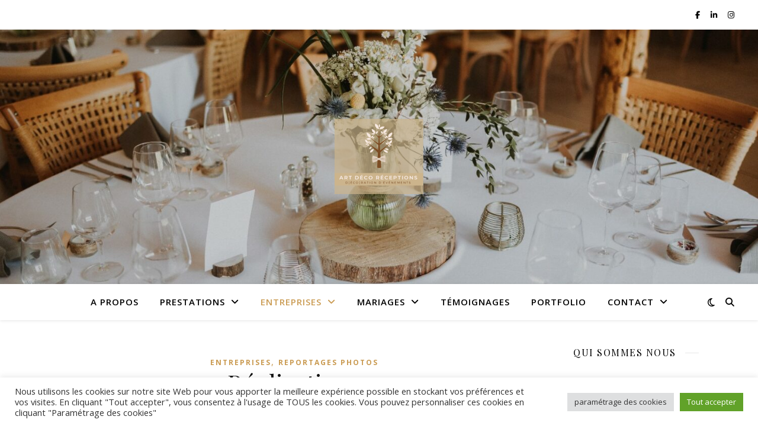

--- FILE ---
content_type: text/html; charset=UTF-8
request_url: https://artdecoreceptions.fr/entreprises-photos-decoration-evenements/
body_size: 44232
content:
<!DOCTYPE html>
<html lang="fr-FR">
<head>
	<meta charset="UTF-8">
	<meta name="viewport" content="width=device-width, initial-scale=1.0" />
	<link rel="profile" href="https://gmpg.org/xfn/11">

<meta name='robots' content='index, follow, max-image-preview:large, max-snippet:-1, max-video-preview:-1' />

	<!-- This site is optimized with the Yoast SEO plugin v26.8 - https://yoast.com/product/yoast-seo-wordpress/ -->
	<title>Réalisations - artdecoreceptions.fr</title>
	<meta name="description" content="Retrouvez l&#039;ensemble des décorations d&#039;évenements professionnels réalisé par Art Déco Réceptions en Région Rhône-Alpes" />
	<link rel="canonical" href="https://artdecoreceptions.fr/entreprises-photos-decoration-evenements/" />
	<meta property="og:locale" content="fr_FR" />
	<meta property="og:type" content="article" />
	<meta property="og:title" content="Réalisations - artdecoreceptions.fr" />
	<meta property="og:description" content="Retrouvez l&#039;ensemble des décorations d&#039;évenements professionnels réalisé par Art Déco Réceptions en Région Rhône-Alpes" />
	<meta property="og:url" content="https://artdecoreceptions.fr/entreprises-photos-decoration-evenements/" />
	<meta property="og:site_name" content="artdecoreceptions.fr" />
	<meta property="article:published_time" content="2020-11-19T06:08:57+00:00" />
	<meta property="article:modified_time" content="2025-11-26T09:40:32+00:00" />
	<meta property="og:image" content="https://artdecoreceptions.fr/wp-content/uploads/2023/10/copie-5_Inauguration-SolairAlp-Voreppe-Decoration-Art-Deco.jpg" />
	<meta property="og:image:width" content="900" />
	<meta property="og:image:height" content="1200" />
	<meta property="og:image:type" content="image/jpeg" />
	<meta name="author" content="Anne Buisson" />
	<meta name="twitter:card" content="summary_large_image" />
	<meta name="twitter:label1" content="Écrit par" />
	<meta name="twitter:data1" content="Anne Buisson" />
	<meta name="twitter:label2" content="Durée de lecture estimée" />
	<meta name="twitter:data2" content="13 minutes" />
	<script type="application/ld+json" class="yoast-schema-graph">{"@context":"https://schema.org","@graph":[{"@type":"Article","@id":"https://artdecoreceptions.fr/entreprises-photos-decoration-evenements/#article","isPartOf":{"@id":"https://artdecoreceptions.fr/entreprises-photos-decoration-evenements/"},"author":{"name":"Anne Buisson","@id":"https://artdecoreceptions.fr/#/schema/person/0c3c2f2fe865caa748e2533d3527b23c"},"headline":"Réalisations","datePublished":"2020-11-19T06:08:57+00:00","dateModified":"2025-11-26T09:40:32+00:00","mainEntityOfPage":{"@id":"https://artdecoreceptions.fr/entreprises-photos-decoration-evenements/"},"wordCount":375,"publisher":{"@id":"https://artdecoreceptions.fr/#organization"},"image":{"@id":"https://artdecoreceptions.fr/entreprises-photos-decoration-evenements/#primaryimage"},"thumbnailUrl":"https://artdecoreceptions.fr/wp-content/uploads/2023/10/copie-5_Inauguration-SolairAlp-Voreppe-Decoration-Art-Deco-768x1024.jpg","articleSection":["Entreprises","Reportages Photos"],"inLanguage":"fr-FR"},{"@type":"WebPage","@id":"https://artdecoreceptions.fr/entreprises-photos-decoration-evenements/","url":"https://artdecoreceptions.fr/entreprises-photos-decoration-evenements/","name":"Réalisations - artdecoreceptions.fr","isPartOf":{"@id":"https://artdecoreceptions.fr/#website"},"primaryImageOfPage":{"@id":"https://artdecoreceptions.fr/entreprises-photos-decoration-evenements/#primaryimage"},"image":{"@id":"https://artdecoreceptions.fr/entreprises-photos-decoration-evenements/#primaryimage"},"thumbnailUrl":"https://artdecoreceptions.fr/wp-content/uploads/2023/10/copie-5_Inauguration-SolairAlp-Voreppe-Decoration-Art-Deco-768x1024.jpg","datePublished":"2020-11-19T06:08:57+00:00","dateModified":"2025-11-26T09:40:32+00:00","description":"Retrouvez l'ensemble des décorations d'évenements professionnels réalisé par Art Déco Réceptions en Région Rhône-Alpes","breadcrumb":{"@id":"https://artdecoreceptions.fr/entreprises-photos-decoration-evenements/#breadcrumb"},"inLanguage":"fr-FR","potentialAction":[{"@type":"ReadAction","target":["https://artdecoreceptions.fr/entreprises-photos-decoration-evenements/"]}]},{"@type":"ImageObject","inLanguage":"fr-FR","@id":"https://artdecoreceptions.fr/entreprises-photos-decoration-evenements/#primaryimage","url":"https://artdecoreceptions.fr/wp-content/uploads/2023/10/copie-5_Inauguration-SolairAlp-Voreppe-Decoration-Art-Deco.jpg","contentUrl":"https://artdecoreceptions.fr/wp-content/uploads/2023/10/copie-5_Inauguration-SolairAlp-Voreppe-Decoration-Art-Deco.jpg","width":900,"height":1200},{"@type":"BreadcrumbList","@id":"https://artdecoreceptions.fr/entreprises-photos-decoration-evenements/#breadcrumb","itemListElement":[{"@type":"ListItem","position":1,"name":"Accueil","item":"https://artdecoreceptions.fr/"},{"@type":"ListItem","position":2,"name":"Réalisations"}]},{"@type":"WebSite","@id":"https://artdecoreceptions.fr/#website","url":"https://artdecoreceptions.fr/","name":"artdecoreceptions.fr","description":"Décoration de vos lieux de réceptions privés &amp; professionnels","publisher":{"@id":"https://artdecoreceptions.fr/#organization"},"potentialAction":[{"@type":"SearchAction","target":{"@type":"EntryPoint","urlTemplate":"https://artdecoreceptions.fr/?s={search_term_string}"},"query-input":{"@type":"PropertyValueSpecification","valueRequired":true,"valueName":"search_term_string"}}],"inLanguage":"fr-FR"},{"@type":"Organization","@id":"https://artdecoreceptions.fr/#organization","name":"artdecoreceptions.fr","url":"https://artdecoreceptions.fr/","logo":{"@type":"ImageObject","inLanguage":"fr-FR","@id":"https://artdecoreceptions.fr/#/schema/logo/image/","url":"https://artdecoreceptions.fr/wp-content/uploads/2020/03/logo2.png","contentUrl":"https://artdecoreceptions.fr/wp-content/uploads/2020/03/logo2.png","width":377,"height":112,"caption":"artdecoreceptions.fr"},"image":{"@id":"https://artdecoreceptions.fr/#/schema/logo/image/"},"sameAs":["https://www.instagram.com/art_deco_receptions/","https://www.pinterest.fr/AnneBUISSON38/"]},{"@type":"Person","@id":"https://artdecoreceptions.fr/#/schema/person/0c3c2f2fe865caa748e2533d3527b23c","name":"Anne Buisson","image":{"@type":"ImageObject","inLanguage":"fr-FR","@id":"https://artdecoreceptions.fr/#/schema/person/image/","url":"https://secure.gravatar.com/avatar/7119696e601873e825ace7f5da3a0d7cc4390439c387f6e3e6f44fac7de2de14?s=96&d=mm&r=g","contentUrl":"https://secure.gravatar.com/avatar/7119696e601873e825ace7f5da3a0d7cc4390439c387f6e3e6f44fac7de2de14?s=96&d=mm&r=g","caption":"Anne Buisson"},"sameAs":["https://artdecoreceptions.fr","@art_deco_receptions"],"url":"https://artdecoreceptions.fr/author/anne-buisson/"}]}</script>
	<!-- / Yoast SEO plugin. -->


<link rel='dns-prefetch' href='//fonts.googleapis.com' />
<link rel="alternate" type="application/rss+xml" title="artdecoreceptions.fr &raquo; Flux" href="https://artdecoreceptions.fr/feed/" />
<link rel="alternate" type="application/rss+xml" title="artdecoreceptions.fr &raquo; Flux des commentaires" href="https://artdecoreceptions.fr/comments/feed/" />
<link rel="alternate" type="application/rss+xml" title="artdecoreceptions.fr &raquo; Réalisations Flux des commentaires" href="https://artdecoreceptions.fr/entreprises-photos-decoration-evenements/feed/" />
<link rel="alternate" title="oEmbed (JSON)" type="application/json+oembed" href="https://artdecoreceptions.fr/wp-json/oembed/1.0/embed?url=https%3A%2F%2Fartdecoreceptions.fr%2Fentreprises-photos-decoration-evenements%2F" />
<link rel="alternate" title="oEmbed (XML)" type="text/xml+oembed" href="https://artdecoreceptions.fr/wp-json/oembed/1.0/embed?url=https%3A%2F%2Fartdecoreceptions.fr%2Fentreprises-photos-decoration-evenements%2F&#038;format=xml" />
		<!-- This site uses the Google Analytics by MonsterInsights plugin v9.11.1 - Using Analytics tracking - https://www.monsterinsights.com/ -->
							<script src="//www.googletagmanager.com/gtag/js?id=G-C0THW8CVCY"  data-cfasync="false" data-wpfc-render="false" type="text/javascript" async></script>
			<script data-cfasync="false" data-wpfc-render="false" type="text/plain" data-cli-class="cli-blocker-script"  data-cli-script-type="analytics" data-cli-block="true"  data-cli-element-position="head">
				var mi_version = '9.11.1';
				var mi_track_user = true;
				var mi_no_track_reason = '';
								var MonsterInsightsDefaultLocations = {"page_location":"https:\/\/artdecoreceptions.fr\/entreprises-photos-decoration-evenements\/"};
								if ( typeof MonsterInsightsPrivacyGuardFilter === 'function' ) {
					var MonsterInsightsLocations = (typeof MonsterInsightsExcludeQuery === 'object') ? MonsterInsightsPrivacyGuardFilter( MonsterInsightsExcludeQuery ) : MonsterInsightsPrivacyGuardFilter( MonsterInsightsDefaultLocations );
				} else {
					var MonsterInsightsLocations = (typeof MonsterInsightsExcludeQuery === 'object') ? MonsterInsightsExcludeQuery : MonsterInsightsDefaultLocations;
				}

								var disableStrs = [
										'ga-disable-G-C0THW8CVCY',
									];

				/* Function to detect opted out users */
				function __gtagTrackerIsOptedOut() {
					for (var index = 0; index < disableStrs.length; index++) {
						if (document.cookie.indexOf(disableStrs[index] + '=true') > -1) {
							return true;
						}
					}

					return false;
				}

				/* Disable tracking if the opt-out cookie exists. */
				if (__gtagTrackerIsOptedOut()) {
					for (var index = 0; index < disableStrs.length; index++) {
						window[disableStrs[index]] = true;
					}
				}

				/* Opt-out function */
				function __gtagTrackerOptout() {
					for (var index = 0; index < disableStrs.length; index++) {
						document.cookie = disableStrs[index] + '=true; expires=Thu, 31 Dec 2099 23:59:59 UTC; path=/';
						window[disableStrs[index]] = true;
					}
				}

				if ('undefined' === typeof gaOptout) {
					function gaOptout() {
						__gtagTrackerOptout();
					}
				}
								window.dataLayer = window.dataLayer || [];

				window.MonsterInsightsDualTracker = {
					helpers: {},
					trackers: {},
				};
				if (mi_track_user) {
					function __gtagDataLayer() {
						dataLayer.push(arguments);
					}

					function __gtagTracker(type, name, parameters) {
						if (!parameters) {
							parameters = {};
						}

						if (parameters.send_to) {
							__gtagDataLayer.apply(null, arguments);
							return;
						}

						if (type === 'event') {
														parameters.send_to = monsterinsights_frontend.v4_id;
							var hookName = name;
							if (typeof parameters['event_category'] !== 'undefined') {
								hookName = parameters['event_category'] + ':' + name;
							}

							if (typeof MonsterInsightsDualTracker.trackers[hookName] !== 'undefined') {
								MonsterInsightsDualTracker.trackers[hookName](parameters);
							} else {
								__gtagDataLayer('event', name, parameters);
							}
							
						} else {
							__gtagDataLayer.apply(null, arguments);
						}
					}

					__gtagTracker('js', new Date());
					__gtagTracker('set', {
						'developer_id.dZGIzZG': true,
											});
					if ( MonsterInsightsLocations.page_location ) {
						__gtagTracker('set', MonsterInsightsLocations);
					}
										__gtagTracker('config', 'G-C0THW8CVCY', {"forceSSL":"true","link_attribution":"true"} );
										window.gtag = __gtagTracker;										(function () {
						/* https://developers.google.com/analytics/devguides/collection/analyticsjs/ */
						/* ga and __gaTracker compatibility shim. */
						var noopfn = function () {
							return null;
						};
						var newtracker = function () {
							return new Tracker();
						};
						var Tracker = function () {
							return null;
						};
						var p = Tracker.prototype;
						p.get = noopfn;
						p.set = noopfn;
						p.send = function () {
							var args = Array.prototype.slice.call(arguments);
							args.unshift('send');
							__gaTracker.apply(null, args);
						};
						var __gaTracker = function () {
							var len = arguments.length;
							if (len === 0) {
								return;
							}
							var f = arguments[len - 1];
							if (typeof f !== 'object' || f === null || typeof f.hitCallback !== 'function') {
								if ('send' === arguments[0]) {
									var hitConverted, hitObject = false, action;
									if ('event' === arguments[1]) {
										if ('undefined' !== typeof arguments[3]) {
											hitObject = {
												'eventAction': arguments[3],
												'eventCategory': arguments[2],
												'eventLabel': arguments[4],
												'value': arguments[5] ? arguments[5] : 1,
											}
										}
									}
									if ('pageview' === arguments[1]) {
										if ('undefined' !== typeof arguments[2]) {
											hitObject = {
												'eventAction': 'page_view',
												'page_path': arguments[2],
											}
										}
									}
									if (typeof arguments[2] === 'object') {
										hitObject = arguments[2];
									}
									if (typeof arguments[5] === 'object') {
										Object.assign(hitObject, arguments[5]);
									}
									if ('undefined' !== typeof arguments[1].hitType) {
										hitObject = arguments[1];
										if ('pageview' === hitObject.hitType) {
											hitObject.eventAction = 'page_view';
										}
									}
									if (hitObject) {
										action = 'timing' === arguments[1].hitType ? 'timing_complete' : hitObject.eventAction;
										hitConverted = mapArgs(hitObject);
										__gtagTracker('event', action, hitConverted);
									}
								}
								return;
							}

							function mapArgs(args) {
								var arg, hit = {};
								var gaMap = {
									'eventCategory': 'event_category',
									'eventAction': 'event_action',
									'eventLabel': 'event_label',
									'eventValue': 'event_value',
									'nonInteraction': 'non_interaction',
									'timingCategory': 'event_category',
									'timingVar': 'name',
									'timingValue': 'value',
									'timingLabel': 'event_label',
									'page': 'page_path',
									'location': 'page_location',
									'title': 'page_title',
									'referrer' : 'page_referrer',
								};
								for (arg in args) {
																		if (!(!args.hasOwnProperty(arg) || !gaMap.hasOwnProperty(arg))) {
										hit[gaMap[arg]] = args[arg];
									} else {
										hit[arg] = args[arg];
									}
								}
								return hit;
							}

							try {
								f.hitCallback();
							} catch (ex) {
							}
						};
						__gaTracker.create = newtracker;
						__gaTracker.getByName = newtracker;
						__gaTracker.getAll = function () {
							return [];
						};
						__gaTracker.remove = noopfn;
						__gaTracker.loaded = true;
						window['__gaTracker'] = __gaTracker;
					})();
									} else {
										console.log("");
					(function () {
						function __gtagTracker() {
							return null;
						}

						window['__gtagTracker'] = __gtagTracker;
						window['gtag'] = __gtagTracker;
					})();
									}
			</script>
							<!-- / Google Analytics by MonsterInsights -->
		<style id='wp-img-auto-sizes-contain-inline-css' type='text/css'>
img:is([sizes=auto i],[sizes^="auto," i]){contain-intrinsic-size:3000px 1500px}
/*# sourceURL=wp-img-auto-sizes-contain-inline-css */
</style>
<link rel='stylesheet' id='sbi_styles-css' href='https://artdecoreceptions.fr/wp-content/plugins/instagram-feed/css/sbi-styles.min.css?ver=6.10.0' type='text/css' media='all' />
<style id='wp-emoji-styles-inline-css' type='text/css'>

	img.wp-smiley, img.emoji {
		display: inline !important;
		border: none !important;
		box-shadow: none !important;
		height: 1em !important;
		width: 1em !important;
		margin: 0 0.07em !important;
		vertical-align: -0.1em !important;
		background: none !important;
		padding: 0 !important;
	}
/*# sourceURL=wp-emoji-styles-inline-css */
</style>
<link rel='stylesheet' id='wp-block-library-css' href='https://artdecoreceptions.fr/wp-includes/css/dist/block-library/style.min.css?ver=6.9' type='text/css' media='all' />
<style id='classic-theme-styles-inline-css' type='text/css'>
/*! This file is auto-generated */
.wp-block-button__link{color:#fff;background-color:#32373c;border-radius:9999px;box-shadow:none;text-decoration:none;padding:calc(.667em + 2px) calc(1.333em + 2px);font-size:1.125em}.wp-block-file__button{background:#32373c;color:#fff;text-decoration:none}
/*# sourceURL=/wp-includes/css/classic-themes.min.css */
</style>
<link rel='stylesheet' id='gutenberg-pdfjs-style-css' href='https://artdecoreceptions.fr/wp-content/plugins/pdfjs-viewer-shortcode/inc/../blocks/build/style-index.css?ver=1766502064' type='text/css' media='all' />
<style id='global-styles-inline-css' type='text/css'>
:root{--wp--preset--aspect-ratio--square: 1;--wp--preset--aspect-ratio--4-3: 4/3;--wp--preset--aspect-ratio--3-4: 3/4;--wp--preset--aspect-ratio--3-2: 3/2;--wp--preset--aspect-ratio--2-3: 2/3;--wp--preset--aspect-ratio--16-9: 16/9;--wp--preset--aspect-ratio--9-16: 9/16;--wp--preset--color--black: #000000;--wp--preset--color--cyan-bluish-gray: #abb8c3;--wp--preset--color--white: #ffffff;--wp--preset--color--pale-pink: #f78da7;--wp--preset--color--vivid-red: #cf2e2e;--wp--preset--color--luminous-vivid-orange: #ff6900;--wp--preset--color--luminous-vivid-amber: #fcb900;--wp--preset--color--light-green-cyan: #7bdcb5;--wp--preset--color--vivid-green-cyan: #00d084;--wp--preset--color--pale-cyan-blue: #8ed1fc;--wp--preset--color--vivid-cyan-blue: #0693e3;--wp--preset--color--vivid-purple: #9b51e0;--wp--preset--gradient--vivid-cyan-blue-to-vivid-purple: linear-gradient(135deg,rgb(6,147,227) 0%,rgb(155,81,224) 100%);--wp--preset--gradient--light-green-cyan-to-vivid-green-cyan: linear-gradient(135deg,rgb(122,220,180) 0%,rgb(0,208,130) 100%);--wp--preset--gradient--luminous-vivid-amber-to-luminous-vivid-orange: linear-gradient(135deg,rgb(252,185,0) 0%,rgb(255,105,0) 100%);--wp--preset--gradient--luminous-vivid-orange-to-vivid-red: linear-gradient(135deg,rgb(255,105,0) 0%,rgb(207,46,46) 100%);--wp--preset--gradient--very-light-gray-to-cyan-bluish-gray: linear-gradient(135deg,rgb(238,238,238) 0%,rgb(169,184,195) 100%);--wp--preset--gradient--cool-to-warm-spectrum: linear-gradient(135deg,rgb(74,234,220) 0%,rgb(151,120,209) 20%,rgb(207,42,186) 40%,rgb(238,44,130) 60%,rgb(251,105,98) 80%,rgb(254,248,76) 100%);--wp--preset--gradient--blush-light-purple: linear-gradient(135deg,rgb(255,206,236) 0%,rgb(152,150,240) 100%);--wp--preset--gradient--blush-bordeaux: linear-gradient(135deg,rgb(254,205,165) 0%,rgb(254,45,45) 50%,rgb(107,0,62) 100%);--wp--preset--gradient--luminous-dusk: linear-gradient(135deg,rgb(255,203,112) 0%,rgb(199,81,192) 50%,rgb(65,88,208) 100%);--wp--preset--gradient--pale-ocean: linear-gradient(135deg,rgb(255,245,203) 0%,rgb(182,227,212) 50%,rgb(51,167,181) 100%);--wp--preset--gradient--electric-grass: linear-gradient(135deg,rgb(202,248,128) 0%,rgb(113,206,126) 100%);--wp--preset--gradient--midnight: linear-gradient(135deg,rgb(2,3,129) 0%,rgb(40,116,252) 100%);--wp--preset--font-size--small: 13px;--wp--preset--font-size--medium: 20px;--wp--preset--font-size--large: 36px;--wp--preset--font-size--x-large: 42px;--wp--preset--font-family--inter: "Inter", sans-serif;--wp--preset--font-family--cardo: Cardo;--wp--preset--spacing--20: 0.44rem;--wp--preset--spacing--30: 0.67rem;--wp--preset--spacing--40: 1rem;--wp--preset--spacing--50: 1.5rem;--wp--preset--spacing--60: 2.25rem;--wp--preset--spacing--70: 3.38rem;--wp--preset--spacing--80: 5.06rem;--wp--preset--shadow--natural: 6px 6px 9px rgba(0, 0, 0, 0.2);--wp--preset--shadow--deep: 12px 12px 50px rgba(0, 0, 0, 0.4);--wp--preset--shadow--sharp: 6px 6px 0px rgba(0, 0, 0, 0.2);--wp--preset--shadow--outlined: 6px 6px 0px -3px rgb(255, 255, 255), 6px 6px rgb(0, 0, 0);--wp--preset--shadow--crisp: 6px 6px 0px rgb(0, 0, 0);}:root :where(.is-layout-flow) > :first-child{margin-block-start: 0;}:root :where(.is-layout-flow) > :last-child{margin-block-end: 0;}:root :where(.is-layout-flow) > *{margin-block-start: 24px;margin-block-end: 0;}:root :where(.is-layout-constrained) > :first-child{margin-block-start: 0;}:root :where(.is-layout-constrained) > :last-child{margin-block-end: 0;}:root :where(.is-layout-constrained) > *{margin-block-start: 24px;margin-block-end: 0;}:root :where(.is-layout-flex){gap: 24px;}:root :where(.is-layout-grid){gap: 24px;}body .is-layout-flex{display: flex;}.is-layout-flex{flex-wrap: wrap;align-items: center;}.is-layout-flex > :is(*, div){margin: 0;}body .is-layout-grid{display: grid;}.is-layout-grid > :is(*, div){margin: 0;}.has-black-color{color: var(--wp--preset--color--black) !important;}.has-cyan-bluish-gray-color{color: var(--wp--preset--color--cyan-bluish-gray) !important;}.has-white-color{color: var(--wp--preset--color--white) !important;}.has-pale-pink-color{color: var(--wp--preset--color--pale-pink) !important;}.has-vivid-red-color{color: var(--wp--preset--color--vivid-red) !important;}.has-luminous-vivid-orange-color{color: var(--wp--preset--color--luminous-vivid-orange) !important;}.has-luminous-vivid-amber-color{color: var(--wp--preset--color--luminous-vivid-amber) !important;}.has-light-green-cyan-color{color: var(--wp--preset--color--light-green-cyan) !important;}.has-vivid-green-cyan-color{color: var(--wp--preset--color--vivid-green-cyan) !important;}.has-pale-cyan-blue-color{color: var(--wp--preset--color--pale-cyan-blue) !important;}.has-vivid-cyan-blue-color{color: var(--wp--preset--color--vivid-cyan-blue) !important;}.has-vivid-purple-color{color: var(--wp--preset--color--vivid-purple) !important;}.has-black-background-color{background-color: var(--wp--preset--color--black) !important;}.has-cyan-bluish-gray-background-color{background-color: var(--wp--preset--color--cyan-bluish-gray) !important;}.has-white-background-color{background-color: var(--wp--preset--color--white) !important;}.has-pale-pink-background-color{background-color: var(--wp--preset--color--pale-pink) !important;}.has-vivid-red-background-color{background-color: var(--wp--preset--color--vivid-red) !important;}.has-luminous-vivid-orange-background-color{background-color: var(--wp--preset--color--luminous-vivid-orange) !important;}.has-luminous-vivid-amber-background-color{background-color: var(--wp--preset--color--luminous-vivid-amber) !important;}.has-light-green-cyan-background-color{background-color: var(--wp--preset--color--light-green-cyan) !important;}.has-vivid-green-cyan-background-color{background-color: var(--wp--preset--color--vivid-green-cyan) !important;}.has-pale-cyan-blue-background-color{background-color: var(--wp--preset--color--pale-cyan-blue) !important;}.has-vivid-cyan-blue-background-color{background-color: var(--wp--preset--color--vivid-cyan-blue) !important;}.has-vivid-purple-background-color{background-color: var(--wp--preset--color--vivid-purple) !important;}.has-black-border-color{border-color: var(--wp--preset--color--black) !important;}.has-cyan-bluish-gray-border-color{border-color: var(--wp--preset--color--cyan-bluish-gray) !important;}.has-white-border-color{border-color: var(--wp--preset--color--white) !important;}.has-pale-pink-border-color{border-color: var(--wp--preset--color--pale-pink) !important;}.has-vivid-red-border-color{border-color: var(--wp--preset--color--vivid-red) !important;}.has-luminous-vivid-orange-border-color{border-color: var(--wp--preset--color--luminous-vivid-orange) !important;}.has-luminous-vivid-amber-border-color{border-color: var(--wp--preset--color--luminous-vivid-amber) !important;}.has-light-green-cyan-border-color{border-color: var(--wp--preset--color--light-green-cyan) !important;}.has-vivid-green-cyan-border-color{border-color: var(--wp--preset--color--vivid-green-cyan) !important;}.has-pale-cyan-blue-border-color{border-color: var(--wp--preset--color--pale-cyan-blue) !important;}.has-vivid-cyan-blue-border-color{border-color: var(--wp--preset--color--vivid-cyan-blue) !important;}.has-vivid-purple-border-color{border-color: var(--wp--preset--color--vivid-purple) !important;}.has-vivid-cyan-blue-to-vivid-purple-gradient-background{background: var(--wp--preset--gradient--vivid-cyan-blue-to-vivid-purple) !important;}.has-light-green-cyan-to-vivid-green-cyan-gradient-background{background: var(--wp--preset--gradient--light-green-cyan-to-vivid-green-cyan) !important;}.has-luminous-vivid-amber-to-luminous-vivid-orange-gradient-background{background: var(--wp--preset--gradient--luminous-vivid-amber-to-luminous-vivid-orange) !important;}.has-luminous-vivid-orange-to-vivid-red-gradient-background{background: var(--wp--preset--gradient--luminous-vivid-orange-to-vivid-red) !important;}.has-very-light-gray-to-cyan-bluish-gray-gradient-background{background: var(--wp--preset--gradient--very-light-gray-to-cyan-bluish-gray) !important;}.has-cool-to-warm-spectrum-gradient-background{background: var(--wp--preset--gradient--cool-to-warm-spectrum) !important;}.has-blush-light-purple-gradient-background{background: var(--wp--preset--gradient--blush-light-purple) !important;}.has-blush-bordeaux-gradient-background{background: var(--wp--preset--gradient--blush-bordeaux) !important;}.has-luminous-dusk-gradient-background{background: var(--wp--preset--gradient--luminous-dusk) !important;}.has-pale-ocean-gradient-background{background: var(--wp--preset--gradient--pale-ocean) !important;}.has-electric-grass-gradient-background{background: var(--wp--preset--gradient--electric-grass) !important;}.has-midnight-gradient-background{background: var(--wp--preset--gradient--midnight) !important;}.has-small-font-size{font-size: var(--wp--preset--font-size--small) !important;}.has-medium-font-size{font-size: var(--wp--preset--font-size--medium) !important;}.has-large-font-size{font-size: var(--wp--preset--font-size--large) !important;}.has-x-large-font-size{font-size: var(--wp--preset--font-size--x-large) !important;}
:root :where(.wp-block-pullquote){font-size: 1.5em;line-height: 1.6;}
/*# sourceURL=global-styles-inline-css */
</style>
<link rel='stylesheet' id='contact-form-7-css' href='https://artdecoreceptions.fr/wp-content/plugins/contact-form-7/includes/css/styles.css?ver=6.1.4' type='text/css' media='all' />
<link rel='stylesheet' id='cookie-law-info-css' href='https://artdecoreceptions.fr/wp-content/plugins/cookie-law-info/legacy/public/css/cookie-law-info-public.css?ver=3.3.9.1' type='text/css' media='all' />
<link rel='stylesheet' id='cookie-law-info-gdpr-css' href='https://artdecoreceptions.fr/wp-content/plugins/cookie-law-info/legacy/public/css/cookie-law-info-gdpr.css?ver=3.3.9.1' type='text/css' media='all' />
<link rel='stylesheet' id='dashicons-css' href='https://artdecoreceptions.fr/wp-includes/css/dashicons.min.css?ver=6.9' type='text/css' media='all' />
<style id='dashicons-inline-css' type='text/css'>
[data-font="Dashicons"]:before {font-family: 'Dashicons' !important;content: attr(data-icon) !important;speak: none !important;font-weight: normal !important;font-variant: normal !important;text-transform: none !important;line-height: 1 !important;font-style: normal !important;-webkit-font-smoothing: antialiased !important;-moz-osx-font-smoothing: grayscale !important;}
/*# sourceURL=dashicons-inline-css */
</style>
<link rel='stylesheet' id='everest-forms-general-css' href='https://artdecoreceptions.fr/wp-content/plugins/everest-forms/assets/css/everest-forms.css?ver=3.4.2.1' type='text/css' media='all' />
<link rel='stylesheet' id='jquery-intl-tel-input-css' href='https://artdecoreceptions.fr/wp-content/plugins/everest-forms/assets/css/intlTelInput.css?ver=3.4.2.1' type='text/css' media='all' />
<link rel='stylesheet' id='foobox-free-min-css' href='https://artdecoreceptions.fr/wp-content/plugins/foobox-image-lightbox/free/css/foobox.free.min.css?ver=2.7.35' type='text/css' media='all' />
<link rel='stylesheet' id='SFSImainCss-css' href='https://artdecoreceptions.fr/wp-content/plugins/ultimate-social-media-icons/css/sfsi-style.css?ver=2.9.6' type='text/css' media='all' />
<link rel='stylesheet' id='woocommerce-layout-css' href='https://artdecoreceptions.fr/wp-content/plugins/woocommerce/assets/css/woocommerce-layout.css?ver=10.4.3' type='text/css' media='all' />
<link rel='stylesheet' id='woocommerce-smallscreen-css' href='https://artdecoreceptions.fr/wp-content/plugins/woocommerce/assets/css/woocommerce-smallscreen.css?ver=10.4.3' type='text/css' media='only screen and (max-width: 768px)' />
<link rel='stylesheet' id='woocommerce-general-css' href='https://artdecoreceptions.fr/wp-content/plugins/woocommerce/assets/css/woocommerce.css?ver=10.4.3' type='text/css' media='all' />
<style id='woocommerce-inline-inline-css' type='text/css'>
.woocommerce form .form-row .required { visibility: visible; }
/*# sourceURL=woocommerce-inline-inline-css */
</style>
<link rel='stylesheet' id='cff-css' href='https://artdecoreceptions.fr/wp-content/plugins/custom-facebook-feed/assets/css/cff-style.min.css?ver=4.3.4' type='text/css' media='all' />
<link rel='stylesheet' id='sb-font-awesome-css' href='https://artdecoreceptions.fr/wp-content/plugins/custom-facebook-feed/assets/css/font-awesome.min.css?ver=4.7.0' type='text/css' media='all' />
<link rel='stylesheet' id='yith_ywraq_frontend-css' href='https://artdecoreceptions.fr/wp-content/plugins/yith-woocommerce-request-a-quote/assets/css/frontend.css?ver=2.46.1' type='text/css' media='all' />
<style id='yith_ywraq_frontend-inline-css' type='text/css'>
.woocommerce .add-request-quote-button.button, .woocommerce .add-request-quote-button-addons.button, .yith-wceop-ywraq-button-wrapper .add-request-quote-button.button, .yith-wceop-ywraq-button-wrapper .add-request-quote-button-addons.button{
    background-color: #0066b4!important;
    color: #ffffff!important;
}
.woocommerce .add-request-quote-button.button:hover,  .woocommerce .add-request-quote-button-addons.button:hover,.yith-wceop-ywraq-button-wrapper .add-request-quote-button.button:hover,  .yith-wceop-ywraq-button-wrapper .add-request-quote-button-addons.button:hover{
    background-color: #044a80!important;
    color: #ffffff!important;
}

.woocommerce.single-product button.single_add_to_cart_button.button {margin-right: 5px;}
	.woocommerce.single-product .product .yith-ywraq-add-to-quote {display: inline-block; vertical-align: middle;margin-top: 5px;}
	
/*# sourceURL=yith_ywraq_frontend-inline-css */
</style>
<link rel='stylesheet' id='ashe-style-css' href='https://artdecoreceptions.fr/wp-content/themes/ashe/style.css?ver=2.234' type='text/css' media='all' />
<link rel='stylesheet' id='fontawesome-css' href='https://artdecoreceptions.fr/wp-content/themes/ashe/assets/css/fontawesome.min.css?ver=6.5.1' type='text/css' media='all' />
<link rel='stylesheet' id='fontello-css' href='https://artdecoreceptions.fr/wp-content/themes/ashe/assets/css/fontello.css?ver=6.9' type='text/css' media='all' />
<link rel='stylesheet' id='slick-css' href='https://artdecoreceptions.fr/wp-content/themes/ashe/assets/css/slick.css?ver=6.9' type='text/css' media='all' />
<link rel='stylesheet' id='scrollbar-css' href='https://artdecoreceptions.fr/wp-content/themes/ashe/assets/css/perfect-scrollbar.css?ver=6.9' type='text/css' media='all' />
<link rel='stylesheet' id='ashe-woocommerce-css' href='https://artdecoreceptions.fr/wp-content/themes/ashe/assets/css/woocommerce.css?ver=6.9' type='text/css' media='all' />
<link rel='stylesheet' id='ashe-responsive-css' href='https://artdecoreceptions.fr/wp-content/themes/ashe/assets/css/responsive.css?ver=1.9.7' type='text/css' media='all' />
<link rel='stylesheet' id='ashe-playfair-font-css' href='//fonts.googleapis.com/css?family=Playfair+Display%3A400%2C700&#038;ver=1.0.0' type='text/css' media='all' />
<link rel='stylesheet' id='ashe-opensans-font-css' href='//fonts.googleapis.com/css?family=Open+Sans%3A400italic%2C400%2C600italic%2C600%2C700italic%2C700&#038;ver=1.0.0' type='text/css' media='all' />
<link rel='stylesheet' id='recent-posts-widget-with-thumbnails-public-style-css' href='https://artdecoreceptions.fr/wp-content/plugins/recent-posts-widget-with-thumbnails/public.css?ver=7.1.1' type='text/css' media='all' />
<link rel='stylesheet' id='exad-slick-css' href='https://artdecoreceptions.fr/wp-content/plugins/exclusive-addons-for-elementor/assets/vendor/css/slick.min.css?ver=6.9' type='text/css' media='all' />
<link rel='stylesheet' id='exad-slick-theme-css' href='https://artdecoreceptions.fr/wp-content/plugins/exclusive-addons-for-elementor/assets/vendor/css/slick-theme.min.css?ver=6.9' type='text/css' media='all' />
<link rel='stylesheet' id='exad-image-hover-css' href='https://artdecoreceptions.fr/wp-content/plugins/exclusive-addons-for-elementor/assets/vendor/css/imagehover.css?ver=6.9' type='text/css' media='all' />
<link rel='stylesheet' id='exad-swiperv5-css' href='https://artdecoreceptions.fr/wp-content/plugins/exclusive-addons-for-elementor/assets/vendor/css/swiper.min.css?ver=2.7.9.8' type='text/css' media='all' />
<link rel='stylesheet' id='exad-main-style-css' href='https://artdecoreceptions.fr/wp-content/plugins/exclusive-addons-for-elementor/assets/css/exad-styles.min.css?ver=6.9' type='text/css' media='all' />
<script type="text/plain" data-cli-class="cli-blocker-script"  data-cli-script-type="analytics" data-cli-block="true"  data-cli-element-position="head" src="https://artdecoreceptions.fr/wp-content/plugins/google-analytics-for-wordpress/assets/js/frontend-gtag.min.js?ver=9.11.1" id="monsterinsights-frontend-script-js" async="async" data-wp-strategy="async"></script>
<script data-cfasync="false" data-wpfc-render="false" type="text/javascript" id='monsterinsights-frontend-script-js-extra'>/* <![CDATA[ */
var monsterinsights_frontend = {"js_events_tracking":"true","download_extensions":"doc,pdf,ppt,zip,xls,docx,pptx,xlsx","inbound_paths":"[{\"path\":\"\\\/go\\\/\",\"label\":\"affiliate\"},{\"path\":\"\\\/recommend\\\/\",\"label\":\"affiliate\"}]","home_url":"https:\/\/artdecoreceptions.fr","hash_tracking":"false","v4_id":"G-C0THW8CVCY"};/* ]]> */
</script>
<script type="text/javascript" src="https://artdecoreceptions.fr/wp-includes/js/jquery/jquery.min.js?ver=3.7.1" id="jquery-core-js"></script>
<script type="text/javascript" src="https://artdecoreceptions.fr/wp-includes/js/jquery/jquery-migrate.min.js?ver=3.4.1" id="jquery-migrate-js"></script>
<script type="text/javascript" id="cookie-law-info-js-extra">
/* <![CDATA[ */
var Cli_Data = {"nn_cookie_ids":[],"cookielist":[],"non_necessary_cookies":[],"ccpaEnabled":"","ccpaRegionBased":"","ccpaBarEnabled":"","strictlyEnabled":["necessary","obligatoire"],"ccpaType":"gdpr","js_blocking":"1","custom_integration":"","triggerDomRefresh":"","secure_cookies":""};
var cli_cookiebar_settings = {"animate_speed_hide":"500","animate_speed_show":"500","background":"#FFF","border":"#b1a6a6c2","border_on":"","button_1_button_colour":"#61a229","button_1_button_hover":"#4e8221","button_1_link_colour":"#fff","button_1_as_button":"1","button_1_new_win":"","button_2_button_colour":"#333","button_2_button_hover":"#292929","button_2_link_colour":"#444","button_2_as_button":"","button_2_hidebar":"","button_3_button_colour":"#dedfe0","button_3_button_hover":"#b2b2b3","button_3_link_colour":"#333333","button_3_as_button":"1","button_3_new_win":"","button_4_button_colour":"#dedfe0","button_4_button_hover":"#b2b2b3","button_4_link_colour":"#333333","button_4_as_button":"1","button_7_button_colour":"#61a229","button_7_button_hover":"#4e8221","button_7_link_colour":"#fff","button_7_as_button":"1","button_7_new_win":"","font_family":"inherit","header_fix":"","notify_animate_hide":"1","notify_animate_show":"","notify_div_id":"#cookie-law-info-bar","notify_position_horizontal":"right","notify_position_vertical":"bottom","scroll_close":"","scroll_close_reload":"","accept_close_reload":"","reject_close_reload":"","showagain_tab":"","showagain_background":"#fff","showagain_border":"#000","showagain_div_id":"#cookie-law-info-again","showagain_x_position":"100px","text":"#333333","show_once_yn":"","show_once":"10000","logging_on":"","as_popup":"","popup_overlay":"1","bar_heading_text":"","cookie_bar_as":"banner","popup_showagain_position":"bottom-right","widget_position":"left"};
var log_object = {"ajax_url":"https://artdecoreceptions.fr/wp-admin/admin-ajax.php"};
//# sourceURL=cookie-law-info-js-extra
/* ]]> */
</script>
<script type="text/javascript" src="https://artdecoreceptions.fr/wp-content/plugins/cookie-law-info/legacy/public/js/cookie-law-info-public.js?ver=3.3.9.1" id="cookie-law-info-js"></script>
<script type="text/javascript" src="https://artdecoreceptions.fr/wp-content/plugins/woocommerce/assets/js/jquery-blockui/jquery.blockUI.min.js?ver=2.7.0-wc.10.4.3" id="wc-jquery-blockui-js" defer="defer" data-wp-strategy="defer"></script>
<script type="text/javascript" id="wc-add-to-cart-js-extra">
/* <![CDATA[ */
var wc_add_to_cart_params = {"ajax_url":"/wp-admin/admin-ajax.php","wc_ajax_url":"/?wc-ajax=%%endpoint%%","i18n_view_cart":"Voir le panier","cart_url":"https://artdecoreceptions.fr/panier/","is_cart":"","cart_redirect_after_add":"no"};
//# sourceURL=wc-add-to-cart-js-extra
/* ]]> */
</script>
<script type="text/javascript" src="https://artdecoreceptions.fr/wp-content/plugins/woocommerce/assets/js/frontend/add-to-cart.min.js?ver=10.4.3" id="wc-add-to-cart-js" defer="defer" data-wp-strategy="defer"></script>
<script type="text/javascript" src="https://artdecoreceptions.fr/wp-content/plugins/woocommerce/assets/js/js-cookie/js.cookie.min.js?ver=2.1.4-wc.10.4.3" id="wc-js-cookie-js" defer="defer" data-wp-strategy="defer"></script>
<script type="text/javascript" id="woocommerce-js-extra">
/* <![CDATA[ */
var woocommerce_params = {"ajax_url":"/wp-admin/admin-ajax.php","wc_ajax_url":"/?wc-ajax=%%endpoint%%","i18n_password_show":"Afficher le mot de passe","i18n_password_hide":"Masquer le mot de passe"};
//# sourceURL=woocommerce-js-extra
/* ]]> */
</script>
<script type="text/javascript" src="https://artdecoreceptions.fr/wp-content/plugins/woocommerce/assets/js/frontend/woocommerce.min.js?ver=10.4.3" id="woocommerce-js" defer="defer" data-wp-strategy="defer"></script>
<script type="text/javascript" id="foobox-free-min-js-before">
/* <![CDATA[ */
/* Run FooBox FREE (v2.7.35) */
var FOOBOX = window.FOOBOX = {
	ready: true,
	disableOthers: false,
	o: {wordpress: { enabled: true }, countMessage:'image %index of %total', captions: { dataTitle: ["captionTitle","title","elementorLightboxTitle"], dataDesc: ["captionDesc","description","elementorLightboxDescription"] }, rel: '', excludes:'.fbx-link,.nofoobox,.nolightbox,a[href*="pinterest.com/pin/create/button/"]', affiliate : { enabled: false }},
	selectors: [
		".foogallery-container.foogallery-lightbox-foobox", ".foogallery-container.foogallery-lightbox-foobox-free", ".gallery", ".wp-block-gallery", ".wp-caption", ".wp-block-image", "a:has(img[class*=wp-image-])", ".foobox"
	],
	pre: function( $ ){
		// Custom JavaScript (Pre)
		
	},
	post: function( $ ){
		// Custom JavaScript (Post)
		
		// Custom Captions Code
		
	},
	custom: function( $ ){
		// Custom Extra JS
		
	}
};
//# sourceURL=foobox-free-min-js-before
/* ]]> */
</script>
<script type="text/javascript" src="https://artdecoreceptions.fr/wp-content/plugins/foobox-image-lightbox/free/js/foobox.free.min.js?ver=2.7.35" id="foobox-free-min-js"></script>
<link rel="https://api.w.org/" href="https://artdecoreceptions.fr/wp-json/" /><link rel="alternate" title="JSON" type="application/json" href="https://artdecoreceptions.fr/wp-json/wp/v2/posts/1353" /><link rel="EditURI" type="application/rsd+xml" title="RSD" href="https://artdecoreceptions.fr/xmlrpc.php?rsd" />
<meta name="generator" content="WordPress 6.9" />
<meta name="generator" content="Everest Forms 3.4.2.1" />
<meta name="generator" content="WooCommerce 10.4.3" />
<link rel='shortlink' href='https://artdecoreceptions.fr/?p=1353' />
<meta name="cdp-version" content="1.5.0" />
		<!-- GA Google Analytics @ https://m0n.co/ga -->
		<script async src="https://www.googletagmanager.com/gtag/js?id=UA-170779487-1"></script>
		<script>
			window.dataLayer = window.dataLayer || [];
			function gtag(){dataLayer.push(arguments);}
			gtag('js', new Date());
			gtag('config', 'UA-170779487-1');
		</script>

	<meta name="follow.[base64]" content="FSMk3nrff3LsbuvtTYDC"/><link rel="pingback" href="https://artdecoreceptions.fr/xmlrpc.php">
<style id="ashe_dynamic_css">body {background-color: #ffffff;}#top-bar {background-color: #ffffff;}#top-bar a {color: #000000;}#top-bar a:hover,#top-bar li.current-menu-item > a,#top-bar li.current-menu-ancestor > a,#top-bar .sub-menu li.current-menu-item > a,#top-bar .sub-menu li.current-menu-ancestor> a {color: #ca9b52;}#top-menu .sub-menu,#top-menu .sub-menu a {background-color: #ffffff;border-color: rgba(0,0,0, 0.05);}@media screen and ( max-width: 979px ) {.top-bar-socials {float: none !important;}.top-bar-socials a {line-height: 40px !important;}}.header-logo a,.site-description {color: #111111;}.entry-header {background-color: #ffffff;}#main-nav {background-color: #ffffff;box-shadow: 0px 1px 5px rgba(0,0,0, 0.1);}#featured-links h6 {background-color: rgba(255,255,255, 0.85);color: #000000;}#main-nav a,#main-nav i,#main-nav #s {color: #000000;}.main-nav-sidebar span,.sidebar-alt-close-btn span {background-color: #000000;}#main-nav a:hover,#main-nav i:hover,#main-nav li.current-menu-item > a,#main-nav li.current-menu-ancestor > a,#main-nav .sub-menu li.current-menu-item > a,#main-nav .sub-menu li.current-menu-ancestor> a {color: #ca9b52;}.main-nav-sidebar:hover span {background-color: #ca9b52;}#main-menu .sub-menu,#main-menu .sub-menu a {background-color: #ffffff;border-color: rgba(0,0,0, 0.05);}#main-nav #s {background-color: #ffffff;}#main-nav #s::-webkit-input-placeholder { /* Chrome/Opera/Safari */color: rgba(0,0,0, 0.7);}#main-nav #s::-moz-placeholder { /* Firefox 19+ */color: rgba(0,0,0, 0.7);}#main-nav #s:-ms-input-placeholder { /* IE 10+ */color: rgba(0,0,0, 0.7);}#main-nav #s:-moz-placeholder { /* Firefox 18- */color: rgba(0,0,0, 0.7);}/* Background */.sidebar-alt,#featured-links,.main-content,.featured-slider-area,.page-content select,.page-content input,.page-content textarea {background-color: #ffffff;}/* Text */.page-content,.page-content select,.page-content input,.page-content textarea,.page-content .post-author a,.page-content .ashe-widget a,.page-content .comment-author {color: #464646;}/* Title */.page-content h1,.page-content h2,.page-content h3,.page-content h4,.page-content h5,.page-content h6,.page-content .post-title a,.page-content .author-description h4 a,.page-content .related-posts h4 a,.page-content .blog-pagination .previous-page a,.page-content .blog-pagination .next-page a,blockquote,.page-content .post-share a {color: #030303;}.page-content .post-title a:hover {color: rgba(3,3,3, 0.75);}/* Meta */.page-content .post-date,.page-content .post-comments,.page-content .post-author,.page-content [data-layout*="list"] .post-author a,.page-content .related-post-date,.page-content .comment-meta a,.page-content .author-share a,.page-content .post-tags a,.page-content .tagcloud a,.widget_categories li,.widget_archive li,.ahse-subscribe-box p,.rpwwt-post-author,.rpwwt-post-categories,.rpwwt-post-date,.rpwwt-post-comments-number {color: #a1a1a1;}.page-content input::-webkit-input-placeholder { /* Chrome/Opera/Safari */color: #a1a1a1;}.page-content input::-moz-placeholder { /* Firefox 19+ */color: #a1a1a1;}.page-content input:-ms-input-placeholder { /* IE 10+ */color: #a1a1a1;}.page-content input:-moz-placeholder { /* Firefox 18- */color: #a1a1a1;}/* Accent */a,.post-categories,.page-content .ashe-widget.widget_text a {color: #ca9b52;}/* Disable TMP.page-content .elementor a,.page-content .elementor a:hover {color: inherit;}*/.ps-container > .ps-scrollbar-y-rail > .ps-scrollbar-y {background: #ca9b52;}a:not(.header-logo-a):hover {color: rgba(202,155,82, 0.8);}blockquote {border-color: #ca9b52;}/* Selection */::-moz-selection {color: #ffffff;background: #ca9b52;}::selection {color: #ffffff;background: #ca9b52;}/* Border */.page-content .post-footer,[data-layout*="list"] .blog-grid > li,.page-content .author-description,.page-content .related-posts,.page-content .entry-comments,.page-content .ashe-widget li,.page-content #wp-calendar,.page-content #wp-calendar caption,.page-content #wp-calendar tbody td,.page-content .widget_nav_menu li a,.page-content .tagcloud a,.page-content select,.page-content input,.page-content textarea,.widget-title h2:before,.widget-title h2:after,.post-tags a,.gallery-caption,.wp-caption-text,table tr,table th,table td,pre,.category-description {border-color: #e8e8e8;}hr {background-color: #e8e8e8;}/* Buttons */.widget_search i,.widget_search #searchsubmit,.wp-block-search button,.single-navigation i,.page-content .submit,.page-content .blog-pagination.numeric a,.page-content .blog-pagination.load-more a,.page-content .ashe-subscribe-box input[type="submit"],.page-content .widget_wysija input[type="submit"],.page-content .post-password-form input[type="submit"],.page-content .wpcf7 [type="submit"] {color: #ffffff;background-color: #333333;}.single-navigation i:hover,.page-content .submit:hover,.ashe-boxed-style .page-content .submit:hover,.page-content .blog-pagination.numeric a:hover,.ashe-boxed-style .page-content .blog-pagination.numeric a:hover,.page-content .blog-pagination.numeric span,.page-content .blog-pagination.load-more a:hover,.page-content .ashe-subscribe-box input[type="submit"]:hover,.page-content .widget_wysija input[type="submit"]:hover,.page-content .post-password-form input[type="submit"]:hover,.page-content .wpcf7 [type="submit"]:hover {color: #ffffff;background-color: #ca9b52;}/* Image Overlay */.image-overlay,#infscr-loading,.page-content h4.image-overlay {color: #ffffff;background-color: rgba(73,73,73, 0.3);}.image-overlay a,.post-slider .prev-arrow,.post-slider .next-arrow,.page-content .image-overlay a,#featured-slider .slick-arrow,#featured-slider .slider-dots {color: #ffffff;}.slide-caption {background: rgba(255,255,255, 0.95);}#featured-slider .slick-active {background: #ffffff;}#page-footer,#page-footer select,#page-footer input,#page-footer textarea {background-color: #f6f6f6;color: #333333;}#page-footer,#page-footer a,#page-footer select,#page-footer input,#page-footer textarea {color: #333333;}#page-footer #s::-webkit-input-placeholder { /* Chrome/Opera/Safari */color: #333333;}#page-footer #s::-moz-placeholder { /* Firefox 19+ */color: #333333;}#page-footer #s:-ms-input-placeholder { /* IE 10+ */color: #333333;}#page-footer #s:-moz-placeholder { /* Firefox 18- */color: #333333;}/* Title */#page-footer h1,#page-footer h2,#page-footer h3,#page-footer h4,#page-footer h5,#page-footer h6 {color: #111111;}#page-footer a:hover {color: #ca9b52;}/* Border */#page-footer a,#page-footer .ashe-widget li,#page-footer #wp-calendar,#page-footer #wp-calendar caption,#page-footer #wp-calendar tbody td,#page-footer .widget_nav_menu li a,#page-footer select,#page-footer input,#page-footer textarea,#page-footer .widget-title h2:before,#page-footer .widget-title h2:after,.footer-widgets {border-color: #e0dbdb;}#page-footer hr {background-color: #e0dbdb;}.ashe-preloader-wrap {background-color: #ffffff;}@media screen and ( max-width: 768px ) {#featured-links {display: none;}}@media screen and ( max-width: 640px ) {.related-posts {display: none;}}.header-logo a {font-family: 'Open Sans';}#top-menu li a {font-family: 'Open Sans';}#main-menu li a {font-family: 'Open Sans';}#mobile-menu li,.mobile-menu-btn a {font-family: 'Open Sans';}#top-menu li a,#main-menu li a,#mobile-menu li,.mobile-menu-btn a {text-transform: uppercase;}.boxed-wrapper {max-width: 1160px;}.sidebar-alt {max-width: 320px;left: -320px; padding: 85px 35px 0px;}.sidebar-left,.sidebar-right {width: 287px;}.main-container {width: calc(100% - 287px);width: -webkit-calc(100% - 287px);}#top-bar > div,#main-nav > div,#featured-links,.main-content,.page-footer-inner,.featured-slider-area.boxed-wrapper {padding-left: 40px;padding-right: 40px;}[data-layout*="list"] .blog-grid .has-post-thumbnail .post-media {float: left;max-width: 300px;width: 100%;}[data-layout*="list"] .blog-grid .has-post-thumbnail .post-media img {width: 100%;}[data-layout*="list"] .blog-grid .has-post-thumbnail .post-content-wrap {width: calc(100% - 300px);width: -webkit-calc(100% - 300px);float: left;padding-left: 37px;}[data-layout*="list"] .blog-grid > li {padding-bottom: 39px;}[data-layout*="list"] .blog-grid > li {margin-bottom: 39px;}[data-layout*="list"] .blog-grid .post-header, [data-layout*="list"] .blog-grid .read-more {text-align: left;}#top-menu {float: left;}.top-bar-socials {float: right;}.entry-header {height: 500px;background-image:url(https://artdecoreceptions.fr/wp-content/uploads/2025/11/cropped-IMG-20250614-WA0020.jpg);background-size: cover;}.entry-header {background-position: center center;}.logo-img {max-width: 150px;}.mini-logo a {max-width: 20px;}.header-logo a:not(.logo-img),.site-description {display: none;}#main-nav {text-align: center;}.main-nav-sidebar {position: absolute;top: 0px;left: 40px;z-index: 1;}.main-nav-icons {position: absolute;top: 0px;right: 40px;z-index: 2;}.mini-logo {position: absolute;left: auto;top: 0;}.main-nav-sidebar ~ .mini-logo {margin-left: 30px;}#featured-links .featured-link {margin-right: 20px;}#featured-links .featured-link:last-of-type {margin-right: 0;}#featured-links .featured-link {width: calc( (100% - 40px) / 3 - 1px);width: -webkit-calc( (100% - 40px) / 3- 1px);}.blog-grid > li {width: 100%;margin-bottom: 30px;}.sidebar-right {padding-left: 37px;}.footer-widgets > .ashe-widget {width: 30%;margin-right: 5%;}.footer-widgets > .ashe-widget:nth-child(3n+3) {margin-right: 0;}.footer-widgets > .ashe-widget:nth-child(3n+4) {clear: both;}.copyright-info {float: right;}.footer-socials {float: left;}.woocommerce div.product .stock,.woocommerce div.product p.price,.woocommerce div.product span.price,.woocommerce ul.products li.product .price,.woocommerce-Reviews .woocommerce-review__author,.woocommerce form .form-row .required,.woocommerce form .form-row.woocommerce-invalid label,.woocommerce .page-content div.product .woocommerce-tabs ul.tabs li a {color: #464646;}.woocommerce a.remove:hover {color: #464646 !important;}.woocommerce a.remove,.woocommerce .product_meta,.page-content .woocommerce-breadcrumb,.page-content .woocommerce-review-link,.page-content .woocommerce-breadcrumb a,.page-content .woocommerce-MyAccount-navigation-link a,.woocommerce .woocommerce-info:before,.woocommerce .page-content .woocommerce-result-count,.woocommerce-page .page-content .woocommerce-result-count,.woocommerce-Reviews .woocommerce-review__published-date,.woocommerce .product_list_widget .quantity,.woocommerce .widget_products .amount,.woocommerce .widget_price_filter .price_slider_amount,.woocommerce .widget_recently_viewed_products .amount,.woocommerce .widget_top_rated_products .amount,.woocommerce .widget_recent_reviews .reviewer {color: #a1a1a1;}.woocommerce a.remove {color: #a1a1a1 !important;}p.demo_store,.woocommerce-store-notice,.woocommerce span.onsale { background-color: #ca9b52;}.woocommerce .star-rating::before,.woocommerce .star-rating span::before,.woocommerce .page-content ul.products li.product .button,.page-content .woocommerce ul.products li.product .button,.page-content .woocommerce-MyAccount-navigation-link.is-active a,.page-content .woocommerce-MyAccount-navigation-link a:hover { color: #ca9b52;}.woocommerce form.login,.woocommerce form.register,.woocommerce-account fieldset,.woocommerce form.checkout_coupon,.woocommerce .woocommerce-info,.woocommerce .woocommerce-error,.woocommerce .woocommerce-message,.woocommerce .widget_shopping_cart .total,.woocommerce.widget_shopping_cart .total,.woocommerce-Reviews .comment_container,.woocommerce-cart #payment ul.payment_methods,#add_payment_method #payment ul.payment_methods,.woocommerce-checkout #payment ul.payment_methods,.woocommerce div.product .woocommerce-tabs ul.tabs::before,.woocommerce div.product .woocommerce-tabs ul.tabs::after,.woocommerce div.product .woocommerce-tabs ul.tabs li,.woocommerce .woocommerce-MyAccount-navigation-link,.select2-container--default .select2-selection--single {border-color: #e8e8e8;}.woocommerce-cart #payment,#add_payment_method #payment,.woocommerce-checkout #payment,.woocommerce .woocommerce-info,.woocommerce .woocommerce-error,.woocommerce .woocommerce-message,.woocommerce div.product .woocommerce-tabs ul.tabs li {background-color: rgba(232,232,232, 0.3);}.woocommerce-cart #payment div.payment_box::before,#add_payment_method #payment div.payment_box::before,.woocommerce-checkout #payment div.payment_box::before {border-color: rgba(232,232,232, 0.5);}.woocommerce-cart #payment div.payment_box,#add_payment_method #payment div.payment_box,.woocommerce-checkout #payment div.payment_box {background-color: rgba(232,232,232, 0.5);}.page-content .woocommerce input.button,.page-content .woocommerce a.button,.page-content .woocommerce a.button.alt,.page-content .woocommerce button.button.alt,.page-content .woocommerce input.button.alt,.page-content .woocommerce #respond input#submit.alt,.woocommerce .page-content .widget_product_search input[type="submit"],.woocommerce .page-content .woocommerce-message .button,.woocommerce .page-content a.button.alt,.woocommerce .page-content button.button.alt,.woocommerce .page-content #respond input#submit,.woocommerce .page-content .widget_price_filter .button,.woocommerce .page-content .woocommerce-message .button,.woocommerce-page .page-content .woocommerce-message .button,.woocommerce .page-content nav.woocommerce-pagination ul li a,.woocommerce .page-content nav.woocommerce-pagination ul li span {color: #ffffff;background-color: #333333;}.page-content .woocommerce input.button:hover,.page-content .woocommerce a.button:hover,.page-content .woocommerce a.button.alt:hover,.ashe-boxed-style .page-content .woocommerce a.button.alt:hover,.page-content .woocommerce button.button.alt:hover,.page-content .woocommerce input.button.alt:hover,.page-content .woocommerce #respond input#submit.alt:hover,.woocommerce .page-content .woocommerce-message .button:hover,.woocommerce .page-content a.button.alt:hover,.woocommerce .page-content button.button.alt:hover,.ashe-boxed-style.woocommerce .page-content button.button.alt:hover,.ashe-boxed-style.woocommerce .page-content #respond input#submit:hover,.woocommerce .page-content #respond input#submit:hover,.woocommerce .page-content .widget_price_filter .button:hover,.woocommerce .page-content .woocommerce-message .button:hover,.woocommerce-page .page-content .woocommerce-message .button:hover,.woocommerce .page-content nav.woocommerce-pagination ul li a:hover,.woocommerce .page-content nav.woocommerce-pagination ul li span.current {color: #ffffff;background-color: #ca9b52;}.woocommerce .page-content nav.woocommerce-pagination ul li a.prev,.woocommerce .page-content nav.woocommerce-pagination ul li a.next {color: #333333;}.woocommerce .page-content nav.woocommerce-pagination ul li a.prev:hover,.woocommerce .page-content nav.woocommerce-pagination ul li a.next:hover {color: #ca9b52;}.woocommerce .page-content nav.woocommerce-pagination ul li a.prev:after,.woocommerce .page-content nav.woocommerce-pagination ul li a.next:after {color: #ffffff;}.woocommerce .page-content nav.woocommerce-pagination ul li a.prev:hover:after,.woocommerce .page-content nav.woocommerce-pagination ul li a.next:hover:after {color: #ffffff;}.cssload-cube{background-color:#333333;width:9px;height:9px;position:absolute;margin:auto;animation:cssload-cubemove 2s infinite ease-in-out;-o-animation:cssload-cubemove 2s infinite ease-in-out;-ms-animation:cssload-cubemove 2s infinite ease-in-out;-webkit-animation:cssload-cubemove 2s infinite ease-in-out;-moz-animation:cssload-cubemove 2s infinite ease-in-out}.cssload-cube1{left:13px;top:0;animation-delay:.1s;-o-animation-delay:.1s;-ms-animation-delay:.1s;-webkit-animation-delay:.1s;-moz-animation-delay:.1s}.cssload-cube2{left:25px;top:0;animation-delay:.2s;-o-animation-delay:.2s;-ms-animation-delay:.2s;-webkit-animation-delay:.2s;-moz-animation-delay:.2s}.cssload-cube3{left:38px;top:0;animation-delay:.3s;-o-animation-delay:.3s;-ms-animation-delay:.3s;-webkit-animation-delay:.3s;-moz-animation-delay:.3s}.cssload-cube4{left:0;top:13px;animation-delay:.1s;-o-animation-delay:.1s;-ms-animation-delay:.1s;-webkit-animation-delay:.1s;-moz-animation-delay:.1s}.cssload-cube5{left:13px;top:13px;animation-delay:.2s;-o-animation-delay:.2s;-ms-animation-delay:.2s;-webkit-animation-delay:.2s;-moz-animation-delay:.2s}.cssload-cube6{left:25px;top:13px;animation-delay:.3s;-o-animation-delay:.3s;-ms-animation-delay:.3s;-webkit-animation-delay:.3s;-moz-animation-delay:.3s}.cssload-cube7{left:38px;top:13px;animation-delay:.4s;-o-animation-delay:.4s;-ms-animation-delay:.4s;-webkit-animation-delay:.4s;-moz-animation-delay:.4s}.cssload-cube8{left:0;top:25px;animation-delay:.2s;-o-animation-delay:.2s;-ms-animation-delay:.2s;-webkit-animation-delay:.2s;-moz-animation-delay:.2s}.cssload-cube9{left:13px;top:25px;animation-delay:.3s;-o-animation-delay:.3s;-ms-animation-delay:.3s;-webkit-animation-delay:.3s;-moz-animation-delay:.3s}.cssload-cube10{left:25px;top:25px;animation-delay:.4s;-o-animation-delay:.4s;-ms-animation-delay:.4s;-webkit-animation-delay:.4s;-moz-animation-delay:.4s}.cssload-cube11{left:38px;top:25px;animation-delay:.5s;-o-animation-delay:.5s;-ms-animation-delay:.5s;-webkit-animation-delay:.5s;-moz-animation-delay:.5s}.cssload-cube12{left:0;top:38px;animation-delay:.3s;-o-animation-delay:.3s;-ms-animation-delay:.3s;-webkit-animation-delay:.3s;-moz-animation-delay:.3s}.cssload-cube13{left:13px;top:38px;animation-delay:.4s;-o-animation-delay:.4s;-ms-animation-delay:.4s;-webkit-animation-delay:.4s;-moz-animation-delay:.4s}.cssload-cube14{left:25px;top:38px;animation-delay:.5s;-o-animation-delay:.5s;-ms-animation-delay:.5s;-webkit-animation-delay:.5s;-moz-animation-delay:.5s}.cssload-cube15{left:38px;top:38px;animation-delay:.6s;-o-animation-delay:.6s;-ms-animation-delay:.6s;-webkit-animation-delay:.6s;-moz-animation-delay:.6s}.cssload-spinner{margin:auto;width:49px;height:49px;position:relative}@keyframes cssload-cubemove{35%{transform:scale(0.005)}50%{transform:scale(1.7)}65%{transform:scale(0.005)}}@-o-keyframes cssload-cubemove{35%{-o-transform:scale(0.005)}50%{-o-transform:scale(1.7)}65%{-o-transform:scale(0.005)}}@-ms-keyframes cssload-cubemove{35%{-ms-transform:scale(0.005)}50%{-ms-transform:scale(1.7)}65%{-ms-transform:scale(0.005)}}@-webkit-keyframes cssload-cubemove{35%{-webkit-transform:scale(0.005)}50%{-webkit-transform:scale(1.7)}65%{-webkit-transform:scale(0.005)}}@-moz-keyframes cssload-cubemove{35%{-moz-transform:scale(0.005)}50%{-moz-transform:scale(1.7)}65%{-moz-transform:scale(0.005)}}</style><style id="ashe_theme_styles"></style>	<noscript><style>.woocommerce-product-gallery{ opacity: 1 !important; }</style></noscript>
	<meta name="generator" content="Elementor 3.34.1; features: additional_custom_breakpoints; settings: css_print_method-external, google_font-enabled, font_display-auto">
			<style>
				.e-con.e-parent:nth-of-type(n+4):not(.e-lazyloaded):not(.e-no-lazyload),
				.e-con.e-parent:nth-of-type(n+4):not(.e-lazyloaded):not(.e-no-lazyload) * {
					background-image: none !important;
				}
				@media screen and (max-height: 1024px) {
					.e-con.e-parent:nth-of-type(n+3):not(.e-lazyloaded):not(.e-no-lazyload),
					.e-con.e-parent:nth-of-type(n+3):not(.e-lazyloaded):not(.e-no-lazyload) * {
						background-image: none !important;
					}
				}
				@media screen and (max-height: 640px) {
					.e-con.e-parent:nth-of-type(n+2):not(.e-lazyloaded):not(.e-no-lazyload),
					.e-con.e-parent:nth-of-type(n+2):not(.e-lazyloaded):not(.e-no-lazyload) * {
						background-image: none !important;
					}
				}
			</style>
			<style class='wp-fonts-local' type='text/css'>
@font-face{font-family:Inter;font-style:normal;font-weight:300 900;font-display:fallback;src:url('https://artdecoreceptions.fr/wp-content/plugins/woocommerce/assets/fonts/Inter-VariableFont_slnt,wght.woff2') format('woff2');font-stretch:normal;}
@font-face{font-family:Cardo;font-style:normal;font-weight:400;font-display:fallback;src:url('https://artdecoreceptions.fr/wp-content/plugins/woocommerce/assets/fonts/cardo_normal_400.woff2') format('woff2');}
</style>
</head>

<body class="wp-singular post-template-default single single-post postid-1353 single-format-standard wp-custom-logo wp-embed-responsive wp-theme-ashe theme-ashe everest-forms-no-js sfsi_actvite_theme_default woocommerce-no-js exclusive-addons-elementor elementor-default elementor-kit-3521">
	
	<!-- Preloader -->
	
<div class="ashe-preloader-wrap">

	<div class="cssload-spinner">
		<div class="cssload-cube cssload-cube0"></div>
		<div class="cssload-cube cssload-cube1"></div>
		<div class="cssload-cube cssload-cube2"></div>
		<div class="cssload-cube cssload-cube3"></div>
		<div class="cssload-cube cssload-cube4"></div>
		<div class="cssload-cube cssload-cube5"></div>
		<div class="cssload-cube cssload-cube6"></div>
		<div class="cssload-cube cssload-cube7"></div>
		<div class="cssload-cube cssload-cube8"></div>
		<div class="cssload-cube cssload-cube9"></div>
		<div class="cssload-cube cssload-cube10"></div>
		<div class="cssload-cube cssload-cube11"></div>
		<div class="cssload-cube cssload-cube12"></div>
		<div class="cssload-cube cssload-cube13"></div>
		<div class="cssload-cube cssload-cube14"></div>
		<div class="cssload-cube cssload-cube15"></div>
	</div>

</div><!-- .ashe-preloader-wrap -->


	<!-- Page Wrapper -->
	<div id="page-wrap">

		<!-- Boxed Wrapper -->
		<div id="page-header" >

		
<div id="top-bar" class="clear-fix">
	<div >
		
		
		<div class="top-bar-socials">

			
			<a href="https://www.facebook.com/annebuisson38" target="_blank">
				<i class="fa-brands fa-facebook-f"></i>
			</a>
			
							<a href="http://www.linkedin.com/in/art-deco-receptions" target="_blank">
					<i class="fa-brands fa-linkedin-in"></i>
				</a>
			
							<a href="https://www.instagram.com/art_deco_receptions" target="_blank">
					<i class="fa-brands fa-instagram"></i>
				</a>
			
			
		</div>

	
	</div>
</div><!-- #top-bar -->


	<div class="entry-header">
		<div class="cv-outer">
		<div class="cv-inner">
			<div class="header-logo">
				
				
					<a href="https://artdecoreceptions.fr/" title="artdecoreceptions.fr" class="logo-img">
						<img fetchpriority="high" src="https://artdecoreceptions.fr/wp-content/uploads/2021/01/cropped-logo2-nuTranspa-1.png" width="300" height="254" alt="artdecoreceptions.fr">
					</a>

				
								
				<p class="site-description">Décoration de vos lieux de réceptions privés &amp; professionnels</p>
				
			</div>
		</div>
		</div>
	</div>


<div id="main-nav" class="clear-fix">

	<div >	
		
		<!-- Alt Sidebar Icon -->
		
		<!-- Mini Logo -->
		
		<!-- Icons -->
		<div class="main-nav-icons">
							<div class="dark-mode-switcher">
					<i class="fa-regular fa-moon" aria-hidden="true"></i>

									</div>
			
						<div class="main-nav-search">
				<i class="fa-solid fa-magnifying-glass"></i>
				<i class="fa-solid fa-xmark"></i>
				<form role="search" method="get" id="searchform" class="clear-fix" action="https://artdecoreceptions.fr/"><input type="search" name="s" id="s" placeholder="Recherche…" data-placeholder="Saisissez votre texte et appuyez sur Entrée..." value="" /><i class="fa-solid fa-magnifying-glass"></i><input type="submit" id="searchsubmit" value="st" /></form>			</div>
					</div>

		<nav class="main-menu-container"><ul id="main-menu" class=""><li id="menu-item-1613" class="menu-item menu-item-type-post_type menu-item-object-page menu-item-1613"><a href="https://artdecoreceptions.fr/a-propos-art-deco-receptions-location-decoration-isere-savoie/">A propos</a></li>
<li id="menu-item-291" class="menu-item menu-item-type-taxonomy menu-item-object-category menu-item-has-children menu-item-291"><a href="https://artdecoreceptions.fr/category/prestations/">Prestations</a>
<ul class="sub-menu">
	<li id="menu-item-1617" class="menu-item menu-item-type-post_type menu-item-object-post menu-item-1617"><a href="https://artdecoreceptions.fr/mariages-isere-voiron-grenoble-lyon-chambery/">Mariages</a></li>
	<li id="menu-item-1612" class="menu-item menu-item-type-post_type menu-item-object-post menu-item-1612"><a href="https://artdecoreceptions.fr/decoration-evenements-prives-isere/">Événements Privés</a></li>
	<li id="menu-item-1610" class="menu-item menu-item-type-post_type menu-item-object-post menu-item-1610"><a href="https://artdecoreceptions.fr/evenements-professionnels-decoration-scenographie-grenoble-lyon/">Événements Professionnels</a></li>
</ul>
</li>
<li id="menu-item-294" class="menu-item menu-item-type-taxonomy menu-item-object-category current-post-ancestor current-menu-ancestor current-menu-parent current-post-parent menu-item-has-children menu-item-294"><a href="https://artdecoreceptions.fr/category/entreprises/">Entreprises</a>
<ul class="sub-menu">
	<li id="menu-item-1614" class="menu-item menu-item-type-post_type menu-item-object-page menu-item-1614"><a href="https://artdecoreceptions.fr/organisation-scenarisation-evenements-grenoble-lyon-chambery/">Organisation &#038; Scénarisation</a></li>
	<li id="menu-item-1829" class="menu-item menu-item-type-post_type menu-item-object-post menu-item-1829"><a href="https://artdecoreceptions.fr/decoration-de-vitrines-voiron-grenoble-chambery/">Décoration de Vitrines</a></li>
	<li id="menu-item-2493" class="menu-item menu-item-type-post_type menu-item-object-post menu-item-2493"><a href="https://artdecoreceptions.fr/home-staging-decoration-grenoble-lyon/">Home Staging</a></li>
	<li id="menu-item-7361" class="menu-item menu-item-type-post_type menu-item-object-post menu-item-7361"><a href="https://artdecoreceptions.fr/hotesse-daccueil-pour-sublimer-vos-evenements/">Hôtesse d’Accueil</a></li>
	<li id="menu-item-1615" class="menu-item menu-item-type-post_type menu-item-object-post current-menu-item menu-item-1615"><a href="https://artdecoreceptions.fr/entreprises-photos-decoration-evenements/" aria-current="page">Réalisations</a></li>
	<li id="menu-item-7018" class="menu-item menu-item-type-post_type menu-item-object-post menu-item-7018"><a href="https://artdecoreceptions.fr/references-art-deco-receptions/">Références</a></li>
</ul>
</li>
<li id="menu-item-1606" class="menu-item menu-item-type-taxonomy menu-item-object-category menu-item-has-children menu-item-1606"><a href="https://artdecoreceptions.fr/category/mariage/">Mariages</a>
<ul class="sub-menu">
	<li id="menu-item-1608" class="menu-item menu-item-type-post_type menu-item-object-post menu-item-1608"><a href="https://artdecoreceptions.fr/les-formules-decoration-mariage-rhone-alpes/">Les formules</a></li>
	<li id="menu-item-9159" class="menu-item menu-item-type-post_type menu-item-object-post menu-item-9159"><a href="https://artdecoreceptions.fr/decoration-florale-mariage-isere-savoie/">Décoration florale</a></li>
	<li id="menu-item-5581" class="menu-item menu-item-type-post_type menu-item-object-post menu-item-5581"><a href="https://artdecoreceptions.fr/location-decoration-mariage-isere-savoie-rhone-alpes/">Location de Décoration</a></li>
	<li id="menu-item-2656" class="menu-item menu-item-type-taxonomy menu-item-object-category current-post-ancestor current-menu-parent current-post-parent menu-item-2656"><a href="https://artdecoreceptions.fr/category/reportages/">Reportages Photos</a></li>
	<li id="menu-item-2588" class="menu-item menu-item-type-post_type menu-item-object-post menu-item-2588"><a href="https://artdecoreceptions.fr/ils-mont-fait-confiance-references-art-deco-receptions/">Ils m’ont fait confiance</a></li>
</ul>
</li>
<li id="menu-item-2292" class="menu-item menu-item-type-post_type menu-item-object-page menu-item-2292"><a href="https://artdecoreceptions.fr/temoignages-avis-art-deco-receptions-decoration-mariage-isere/">Témoignages</a></li>
<li id="menu-item-9093" class="menu-item menu-item-type-post_type menu-item-object-post menu-item-9093"><a href="https://artdecoreceptions.fr/portfolio-decoration-mariage-isere-savoie/">PORTFOLIO</a></li>
<li id="menu-item-1595" class="menu-item menu-item-type-taxonomy menu-item-object-category menu-item-has-children menu-item-1595"><a href="https://artdecoreceptions.fr/category/contact/">contact</a>
<ul class="sub-menu">
	<li id="menu-item-1597" class="menu-item menu-item-type-post_type menu-item-object-post menu-item-1597"><a href="https://artdecoreceptions.fr/contactez-decoratrice-mariage-evenements-prives-isere-savoie/">Contactez-nous</a></li>
	<li id="menu-item-6836" class="menu-item menu-item-type-post_type menu-item-object-post menu-item-6836"><a href="https://artdecoreceptions.fr/demande-brochure-art-deco-receptions/">Brochure 2025 – 2026</a></li>
	<li id="menu-item-8670" class="menu-item menu-item-type-post_type menu-item-object-page menu-item-8670"><a href="https://artdecoreceptions.fr/request-quote/">Demande de devis</a></li>
	<li id="menu-item-8672" class="menu-item menu-item-type-post_type menu-item-object-page menu-item-8672"><a href="https://artdecoreceptions.fr/catalogue-artdecoreceptions/">Catalogue ( en construction )</a></li>
</ul>
</li>
</ul></nav>
		<!-- Mobile Menu Button -->
		<span class="mobile-menu-btn">
			<a>Menu</a>		</span>

		<nav class="mobile-menu-container"><ul id="mobile-menu" class=""><li class="menu-item menu-item-type-post_type menu-item-object-page menu-item-1613"><a href="https://artdecoreceptions.fr/a-propos-art-deco-receptions-location-decoration-isere-savoie/">A propos</a></li>
<li class="menu-item menu-item-type-taxonomy menu-item-object-category menu-item-has-children menu-item-291"><a href="https://artdecoreceptions.fr/category/prestations/">Prestations</a>
<ul class="sub-menu">
	<li class="menu-item menu-item-type-post_type menu-item-object-post menu-item-1617"><a href="https://artdecoreceptions.fr/mariages-isere-voiron-grenoble-lyon-chambery/">Mariages</a></li>
	<li class="menu-item menu-item-type-post_type menu-item-object-post menu-item-1612"><a href="https://artdecoreceptions.fr/decoration-evenements-prives-isere/">Événements Privés</a></li>
	<li class="menu-item menu-item-type-post_type menu-item-object-post menu-item-1610"><a href="https://artdecoreceptions.fr/evenements-professionnels-decoration-scenographie-grenoble-lyon/">Événements Professionnels</a></li>
</ul>
</li>
<li class="menu-item menu-item-type-taxonomy menu-item-object-category current-post-ancestor current-menu-ancestor current-menu-parent current-post-parent menu-item-has-children menu-item-294"><a href="https://artdecoreceptions.fr/category/entreprises/">Entreprises</a>
<ul class="sub-menu">
	<li class="menu-item menu-item-type-post_type menu-item-object-page menu-item-1614"><a href="https://artdecoreceptions.fr/organisation-scenarisation-evenements-grenoble-lyon-chambery/">Organisation &#038; Scénarisation</a></li>
	<li class="menu-item menu-item-type-post_type menu-item-object-post menu-item-1829"><a href="https://artdecoreceptions.fr/decoration-de-vitrines-voiron-grenoble-chambery/">Décoration de Vitrines</a></li>
	<li class="menu-item menu-item-type-post_type menu-item-object-post menu-item-2493"><a href="https://artdecoreceptions.fr/home-staging-decoration-grenoble-lyon/">Home Staging</a></li>
	<li class="menu-item menu-item-type-post_type menu-item-object-post menu-item-7361"><a href="https://artdecoreceptions.fr/hotesse-daccueil-pour-sublimer-vos-evenements/">Hôtesse d’Accueil</a></li>
	<li class="menu-item menu-item-type-post_type menu-item-object-post current-menu-item menu-item-1615"><a href="https://artdecoreceptions.fr/entreprises-photos-decoration-evenements/" aria-current="page">Réalisations</a></li>
	<li class="menu-item menu-item-type-post_type menu-item-object-post menu-item-7018"><a href="https://artdecoreceptions.fr/references-art-deco-receptions/">Références</a></li>
</ul>
</li>
<li class="menu-item menu-item-type-taxonomy menu-item-object-category menu-item-has-children menu-item-1606"><a href="https://artdecoreceptions.fr/category/mariage/">Mariages</a>
<ul class="sub-menu">
	<li class="menu-item menu-item-type-post_type menu-item-object-post menu-item-1608"><a href="https://artdecoreceptions.fr/les-formules-decoration-mariage-rhone-alpes/">Les formules</a></li>
	<li class="menu-item menu-item-type-post_type menu-item-object-post menu-item-9159"><a href="https://artdecoreceptions.fr/decoration-florale-mariage-isere-savoie/">Décoration florale</a></li>
	<li class="menu-item menu-item-type-post_type menu-item-object-post menu-item-5581"><a href="https://artdecoreceptions.fr/location-decoration-mariage-isere-savoie-rhone-alpes/">Location de Décoration</a></li>
	<li class="menu-item menu-item-type-taxonomy menu-item-object-category current-post-ancestor current-menu-parent current-post-parent menu-item-2656"><a href="https://artdecoreceptions.fr/category/reportages/">Reportages Photos</a></li>
	<li class="menu-item menu-item-type-post_type menu-item-object-post menu-item-2588"><a href="https://artdecoreceptions.fr/ils-mont-fait-confiance-references-art-deco-receptions/">Ils m’ont fait confiance</a></li>
</ul>
</li>
<li class="menu-item menu-item-type-post_type menu-item-object-page menu-item-2292"><a href="https://artdecoreceptions.fr/temoignages-avis-art-deco-receptions-decoration-mariage-isere/">Témoignages</a></li>
<li class="menu-item menu-item-type-post_type menu-item-object-post menu-item-9093"><a href="https://artdecoreceptions.fr/portfolio-decoration-mariage-isere-savoie/">PORTFOLIO</a></li>
<li class="menu-item menu-item-type-taxonomy menu-item-object-category menu-item-has-children menu-item-1595"><a href="https://artdecoreceptions.fr/category/contact/">contact</a>
<ul class="sub-menu">
	<li class="menu-item menu-item-type-post_type menu-item-object-post menu-item-1597"><a href="https://artdecoreceptions.fr/contactez-decoratrice-mariage-evenements-prives-isere-savoie/">Contactez-nous</a></li>
	<li class="menu-item menu-item-type-post_type menu-item-object-post menu-item-6836"><a href="https://artdecoreceptions.fr/demande-brochure-art-deco-receptions/">Brochure 2025 – 2026</a></li>
	<li class="menu-item menu-item-type-post_type menu-item-object-page menu-item-8670"><a href="https://artdecoreceptions.fr/request-quote/">Demande de devis</a></li>
	<li class="menu-item menu-item-type-post_type menu-item-object-page menu-item-8672"><a href="https://artdecoreceptions.fr/catalogue-artdecoreceptions/">Catalogue ( en construction )</a></li>
</ul>
</li>
 </ul></nav>
	</div>

</div><!-- #main-nav -->

		</div><!-- .boxed-wrapper -->

		<!-- Page Content -->
		<div class="page-content">

			
			
<!-- Page Content -->
<div class="main-content clear-fix boxed-wrapper" data-sidebar-sticky="1">


	
	<!-- Main Container -->
	<div class="main-container">

		
<article id="post-1353" class="blog-post post-1353 post type-post status-publish format-standard hentry category-entreprises category-reportages">

	



		<div class="post-media">
			</div>
	
	<header class="post-header">

		<div class="post-categories"><a href="https://artdecoreceptions.fr/category/entreprises/" rel="category tag">Entreprises</a>,&nbsp;&nbsp;<a href="https://artdecoreceptions.fr/category/reportages/" rel="category tag">Reportages Photos</a> </div>
				<h1 class="post-title">Réalisations</h1>
		
		
	</header>

	<div class="post-content">

		
<p><strong>Inauguration entreprise <a href="https://solairalp.com/" target="_blank" rel="noreferrer noopener">SOLAIR&rsquo;ALP</a></strong> &#8211; Organisation et Décoration Inauguration des nouveaux locaux de Solair&rsquo;Alp spécialisés dans les énergies renouvelables &#8211; Installateur de panneaux photovoltaïques &#8211; cocktail d&rsquo;entreprise  &#8211;<a href="https://www.voreppe.fr/" target="_blank" rel="noreferrer noopener"> Voreppe &#8211;</a> ( <a href="https://www.paysvoironnais.com/" target="_blank" rel="noreferrer noopener">Pays Voironnais</a> &#8211; <a href="https://www.isere.fr/" target="_blank" rel="noreferrer noopener">Isère</a> 38)</p>



<figure class="wp-block-gallery has-nested-images columns-default is-cropped wp-block-gallery-1 is-layout-flex wp-block-gallery-is-layout-flex">
<figure class="wp-block-image size-large"><img decoding="async" width="768" height="1024" data-id="7116" src="https://artdecoreceptions.fr/wp-content/uploads/2023/10/copie-5_Inauguration-SolairAlp-Voreppe-Decoration-Art-Deco-768x1024.jpg" alt="" class="wp-image-7116" srcset="https://artdecoreceptions.fr/wp-content/uploads/2023/10/copie-5_Inauguration-SolairAlp-Voreppe-Decoration-Art-Deco-768x1024.jpg 768w, https://artdecoreceptions.fr/wp-content/uploads/2023/10/copie-5_Inauguration-SolairAlp-Voreppe-Decoration-Art-Deco-600x800.jpg 600w, https://artdecoreceptions.fr/wp-content/uploads/2023/10/copie-5_Inauguration-SolairAlp-Voreppe-Decoration-Art-Deco-225x300.jpg 225w, https://artdecoreceptions.fr/wp-content/uploads/2023/10/copie-5_Inauguration-SolairAlp-Voreppe-Decoration-Art-Deco.jpg 900w" sizes="(max-width: 768px) 100vw, 768px" /></figure>



<figure class="wp-block-image size-large"><img decoding="async" width="768" height="1024" data-id="7117" src="https://artdecoreceptions.fr/wp-content/uploads/2023/10/copie-4_Inauguration-SolairAlp-Voreppe-Decoration-Art-Deco-768x1024.jpg" alt="" class="wp-image-7117" srcset="https://artdecoreceptions.fr/wp-content/uploads/2023/10/copie-4_Inauguration-SolairAlp-Voreppe-Decoration-Art-Deco-768x1024.jpg 768w, https://artdecoreceptions.fr/wp-content/uploads/2023/10/copie-4_Inauguration-SolairAlp-Voreppe-Decoration-Art-Deco-600x800.jpg 600w, https://artdecoreceptions.fr/wp-content/uploads/2023/10/copie-4_Inauguration-SolairAlp-Voreppe-Decoration-Art-Deco-225x300.jpg 225w, https://artdecoreceptions.fr/wp-content/uploads/2023/10/copie-4_Inauguration-SolairAlp-Voreppe-Decoration-Art-Deco.jpg 900w" sizes="(max-width: 768px) 100vw, 768px" /></figure>



<figure class="wp-block-image size-large"><img loading="lazy" decoding="async" width="693" height="1024" data-id="7118" src="https://artdecoreceptions.fr/wp-content/uploads/2023/10/copie-2_Inauguration-SolairAlp-Voreppe-Decoration-Art-Deco-693x1024.jpg" alt="" class="wp-image-7118" srcset="https://artdecoreceptions.fr/wp-content/uploads/2023/10/copie-2_Inauguration-SolairAlp-Voreppe-Decoration-Art-Deco-693x1024.jpg 693w, https://artdecoreceptions.fr/wp-content/uploads/2023/10/copie-2_Inauguration-SolairAlp-Voreppe-Decoration-Art-Deco-600x887.jpg 600w, https://artdecoreceptions.fr/wp-content/uploads/2023/10/copie-2_Inauguration-SolairAlp-Voreppe-Decoration-Art-Deco-203x300.jpg 203w, https://artdecoreceptions.fr/wp-content/uploads/2023/10/copie-2_Inauguration-SolairAlp-Voreppe-Decoration-Art-Deco-768x1135.jpg 768w, https://artdecoreceptions.fr/wp-content/uploads/2023/10/copie-2_Inauguration-SolairAlp-Voreppe-Decoration-Art-Deco.jpg 812w" sizes="(max-width: 693px) 100vw, 693px" /></figure>



<figure class="wp-block-image size-large"><img loading="lazy" decoding="async" width="725" height="1024" data-id="7119" src="https://artdecoreceptions.fr/wp-content/uploads/2023/10/copie-1_Inauguration-SolairAlp-Voreppe-Decoration-Art-Deco-725x1024.jpg" alt="" class="wp-image-7119" srcset="https://artdecoreceptions.fr/wp-content/uploads/2023/10/copie-1_Inauguration-SolairAlp-Voreppe-Decoration-Art-Deco-725x1024.jpg 725w, https://artdecoreceptions.fr/wp-content/uploads/2023/10/copie-1_Inauguration-SolairAlp-Voreppe-Decoration-Art-Deco-600x847.jpg 600w, https://artdecoreceptions.fr/wp-content/uploads/2023/10/copie-1_Inauguration-SolairAlp-Voreppe-Decoration-Art-Deco-213x300.jpg 213w, https://artdecoreceptions.fr/wp-content/uploads/2023/10/copie-1_Inauguration-SolairAlp-Voreppe-Decoration-Art-Deco-768x1084.jpg 768w, https://artdecoreceptions.fr/wp-content/uploads/2023/10/copie-1_Inauguration-SolairAlp-Voreppe-Decoration-Art-Deco.jpg 850w" sizes="(max-width: 725px) 100vw, 725px" /></figure>



<figure class="wp-block-image size-large"><img loading="lazy" decoding="async" width="674" height="1024" data-id="7120" src="https://artdecoreceptions.fr/wp-content/uploads/2023/10/copie-0_Inauguration-SolairAlp-Voreppe-Decoration-Art-Deco-674x1024.jpg" alt="" class="wp-image-7120" srcset="https://artdecoreceptions.fr/wp-content/uploads/2023/10/copie-0_Inauguration-SolairAlp-Voreppe-Decoration-Art-Deco-674x1024.jpg 674w, https://artdecoreceptions.fr/wp-content/uploads/2023/10/copie-0_Inauguration-SolairAlp-Voreppe-Decoration-Art-Deco-600x911.jpg 600w, https://artdecoreceptions.fr/wp-content/uploads/2023/10/copie-0_Inauguration-SolairAlp-Voreppe-Decoration-Art-Deco-198x300.jpg 198w, https://artdecoreceptions.fr/wp-content/uploads/2023/10/copie-0_Inauguration-SolairAlp-Voreppe-Decoration-Art-Deco-768x1167.jpg 768w, https://artdecoreceptions.fr/wp-content/uploads/2023/10/copie-0_Inauguration-SolairAlp-Voreppe-Decoration-Art-Deco.jpg 790w" sizes="(max-width: 674px) 100vw, 674px" /></figure>



<figure class="wp-block-image size-large"><img loading="lazy" decoding="async" width="768" height="1024" data-id="7121" src="https://artdecoreceptions.fr/wp-content/uploads/2023/10/Inauguration-SolairAlp-Voreppe-Decoration-Art-Deco-768x1024.jpg" alt="" class="wp-image-7121" srcset="https://artdecoreceptions.fr/wp-content/uploads/2023/10/Inauguration-SolairAlp-Voreppe-Decoration-Art-Deco-768x1024.jpg 768w, https://artdecoreceptions.fr/wp-content/uploads/2023/10/Inauguration-SolairAlp-Voreppe-Decoration-Art-Deco-600x800.jpg 600w, https://artdecoreceptions.fr/wp-content/uploads/2023/10/Inauguration-SolairAlp-Voreppe-Decoration-Art-Deco-225x300.jpg 225w, https://artdecoreceptions.fr/wp-content/uploads/2023/10/Inauguration-SolairAlp-Voreppe-Decoration-Art-Deco.jpg 900w" sizes="(max-width: 768px) 100vw, 768px" /></figure>
</figure>



<p><strong>Anniversaire entreprise 25 ANS <a href="https://stgo.eu/" target="_blank" rel="noreferrer noopener">STGO</a> </strong>&#8211; Organisation et Décoration Anniversaire repas d&rsquo;entreprise de 300 personnes &#8211; <a href="http://www.mairie-lamurette.fr/">La Murette</a> ( <a href="https://www.paysvoironnais.com/" target="_blank" rel="noreferrer noopener">Pays Voironnais</a> &#8211; <a href="https://www.isere.fr/" target="_blank" rel="noreferrer noopener">Isère</a> 38)</p>



<figure class="wp-block-gallery has-nested-images columns-default is-cropped wp-block-gallery-2 is-layout-flex wp-block-gallery-is-layout-flex">
<figure class="wp-block-image size-large"><img loading="lazy" decoding="async" width="768" height="1024" data-id="7126" src="https://artdecoreceptions.fr/wp-content/uploads/2023/10/STGO-DECEMBRE-2022-Art-deco-Receptions-13-768x1024.jpg" alt="" class="wp-image-7126" srcset="https://artdecoreceptions.fr/wp-content/uploads/2023/10/STGO-DECEMBRE-2022-Art-deco-Receptions-13-768x1024.jpg 768w, https://artdecoreceptions.fr/wp-content/uploads/2023/10/STGO-DECEMBRE-2022-Art-deco-Receptions-13-600x800.jpg 600w, https://artdecoreceptions.fr/wp-content/uploads/2023/10/STGO-DECEMBRE-2022-Art-deco-Receptions-13-225x300.jpg 225w, https://artdecoreceptions.fr/wp-content/uploads/2023/10/STGO-DECEMBRE-2022-Art-deco-Receptions-13.jpg 900w" sizes="(max-width: 768px) 100vw, 768px" /></figure>



<figure class="wp-block-image size-large"><img loading="lazy" decoding="async" width="768" height="1024" data-id="7127" src="https://artdecoreceptions.fr/wp-content/uploads/2023/10/STGO-DECEMBRE-2022-Art-deco-Receptions-14-768x1024.jpg" alt="" class="wp-image-7127" srcset="https://artdecoreceptions.fr/wp-content/uploads/2023/10/STGO-DECEMBRE-2022-Art-deco-Receptions-14-768x1024.jpg 768w, https://artdecoreceptions.fr/wp-content/uploads/2023/10/STGO-DECEMBRE-2022-Art-deco-Receptions-14-600x800.jpg 600w, https://artdecoreceptions.fr/wp-content/uploads/2023/10/STGO-DECEMBRE-2022-Art-deco-Receptions-14-225x300.jpg 225w, https://artdecoreceptions.fr/wp-content/uploads/2023/10/STGO-DECEMBRE-2022-Art-deco-Receptions-14.jpg 900w" sizes="(max-width: 768px) 100vw, 768px" /></figure>



<figure class="wp-block-image size-large"><img loading="lazy" decoding="async" width="768" height="1024" data-id="7128" src="https://artdecoreceptions.fr/wp-content/uploads/2023/10/STGO-DECEMBRE-2022-Art-deco-Receptions-2-768x1024.jpg" alt="" class="wp-image-7128" srcset="https://artdecoreceptions.fr/wp-content/uploads/2023/10/STGO-DECEMBRE-2022-Art-deco-Receptions-2-768x1024.jpg 768w, https://artdecoreceptions.fr/wp-content/uploads/2023/10/STGO-DECEMBRE-2022-Art-deco-Receptions-2-600x800.jpg 600w, https://artdecoreceptions.fr/wp-content/uploads/2023/10/STGO-DECEMBRE-2022-Art-deco-Receptions-2-225x300.jpg 225w, https://artdecoreceptions.fr/wp-content/uploads/2023/10/STGO-DECEMBRE-2022-Art-deco-Receptions-2.jpg 900w" sizes="(max-width: 768px) 100vw, 768px" /></figure>



<figure class="wp-block-image size-large"><img loading="lazy" decoding="async" width="768" height="1024" data-id="7129" src="https://artdecoreceptions.fr/wp-content/uploads/2023/10/STGO-DECEMBRE-2022-Art-deco-Receptions-5-768x1024.jpg" alt="" class="wp-image-7129" srcset="https://artdecoreceptions.fr/wp-content/uploads/2023/10/STGO-DECEMBRE-2022-Art-deco-Receptions-5-768x1024.jpg 768w, https://artdecoreceptions.fr/wp-content/uploads/2023/10/STGO-DECEMBRE-2022-Art-deco-Receptions-5-600x800.jpg 600w, https://artdecoreceptions.fr/wp-content/uploads/2023/10/STGO-DECEMBRE-2022-Art-deco-Receptions-5-225x300.jpg 225w, https://artdecoreceptions.fr/wp-content/uploads/2023/10/STGO-DECEMBRE-2022-Art-deco-Receptions-5.jpg 900w" sizes="(max-width: 768px) 100vw, 768px" /></figure>



<figure class="wp-block-image size-large"><img loading="lazy" decoding="async" width="803" height="1024" data-id="7130" src="https://artdecoreceptions.fr/wp-content/uploads/2023/10/STGO-DECEMBRE-2022-Art-deco-Receptions-9-803x1024.jpg" alt="" class="wp-image-7130" srcset="https://artdecoreceptions.fr/wp-content/uploads/2023/10/STGO-DECEMBRE-2022-Art-deco-Receptions-9-803x1024.jpg 803w, https://artdecoreceptions.fr/wp-content/uploads/2023/10/STGO-DECEMBRE-2022-Art-deco-Receptions-9-600x765.jpg 600w, https://artdecoreceptions.fr/wp-content/uploads/2023/10/STGO-DECEMBRE-2022-Art-deco-Receptions-9-235x300.jpg 235w, https://artdecoreceptions.fr/wp-content/uploads/2023/10/STGO-DECEMBRE-2022-Art-deco-Receptions-9-768x979.jpg 768w, https://artdecoreceptions.fr/wp-content/uploads/2023/10/STGO-DECEMBRE-2022-Art-deco-Receptions-9.jpg 941w" sizes="(max-width: 803px) 100vw, 803px" /></figure>



<figure class="wp-block-image size-large"><img loading="lazy" decoding="async" width="768" height="1024" data-id="7131" src="https://artdecoreceptions.fr/wp-content/uploads/2023/10/STGO-DECEMBRE-2022-Art-deco-Receptions-7-768x1024.jpg" alt="" class="wp-image-7131" srcset="https://artdecoreceptions.fr/wp-content/uploads/2023/10/STGO-DECEMBRE-2022-Art-deco-Receptions-7-768x1024.jpg 768w, https://artdecoreceptions.fr/wp-content/uploads/2023/10/STGO-DECEMBRE-2022-Art-deco-Receptions-7-600x800.jpg 600w, https://artdecoreceptions.fr/wp-content/uploads/2023/10/STGO-DECEMBRE-2022-Art-deco-Receptions-7-225x300.jpg 225w, https://artdecoreceptions.fr/wp-content/uploads/2023/10/STGO-DECEMBRE-2022-Art-deco-Receptions-7.jpg 900w" sizes="(max-width: 768px) 100vw, 768px" /></figure>
</figure>



<p></p>



<h5 class="wp-block-heading has-text-align-center">Décors de Noël &#8211; Animation <a href="https://www.nrjglobalregions.com/" target="_blank" rel="noreferrer noopener"><mark style="background-color:rgba(0, 0, 0, 0)" class="has-inline-color has-black-color">NRJ </mark></a>&#8211; au centre commercial<mark style="background-color:rgba(0, 0, 0, 0)" class="has-inline-color has-black-color"><a href="https://ecully-grand-ouest.klepierre.fr/" target="_blank" rel="noreferrer noopener"> Ecully Grand Ouest</a> &#8211; <a href="https://www.lyon.fr/" target="_blank" rel="noreferrer noopener">LYON</a></mark></h5>



<p></p>



<figure class="wp-block-gallery has-nested-images columns-default is-cropped wp-block-gallery-3 is-layout-flex wp-block-gallery-is-layout-flex">
<figure class="wp-block-image size-large"><img loading="lazy" decoding="async" width="1024" height="768" data-id="2204" src="https://artdecoreceptions.fr/wp-content/uploads/2021/12/Art-Deco-Receptions-Anne-BUISSON-Decoratrice-Evenements-prives-et-professionnels-rhone-alpes-27-1.jpg" alt="" class="wp-image-2204" srcset="https://artdecoreceptions.fr/wp-content/uploads/2021/12/Art-Deco-Receptions-Anne-BUISSON-Decoratrice-Evenements-prives-et-professionnels-rhone-alpes-27-1.jpg 1024w, https://artdecoreceptions.fr/wp-content/uploads/2021/12/Art-Deco-Receptions-Anne-BUISSON-Decoratrice-Evenements-prives-et-professionnels-rhone-alpes-27-1-600x450.jpg 600w, https://artdecoreceptions.fr/wp-content/uploads/2021/12/Art-Deco-Receptions-Anne-BUISSON-Decoratrice-Evenements-prives-et-professionnels-rhone-alpes-27-1-300x225.jpg 300w, https://artdecoreceptions.fr/wp-content/uploads/2021/12/Art-Deco-Receptions-Anne-BUISSON-Decoratrice-Evenements-prives-et-professionnels-rhone-alpes-27-1-768x576.jpg 768w" sizes="(max-width: 1024px) 100vw, 1024px" /></figure>



<figure class="wp-block-image size-large"><img loading="lazy" decoding="async" width="1024" height="768" data-id="2209" src="https://artdecoreceptions.fr/wp-content/uploads/2021/12/Art-Deco-Receptions-Anne-BUISSON-Decoratrice-Evenements-prives-et-professionnels-rhone-alpes-46-1024x768.jpg" alt="" class="wp-image-2209" srcset="https://artdecoreceptions.fr/wp-content/uploads/2021/12/Art-Deco-Receptions-Anne-BUISSON-Decoratrice-Evenements-prives-et-professionnels-rhone-alpes-46-1024x768.jpg 1024w, https://artdecoreceptions.fr/wp-content/uploads/2021/12/Art-Deco-Receptions-Anne-BUISSON-Decoratrice-Evenements-prives-et-professionnels-rhone-alpes-46-600x450.jpg 600w, https://artdecoreceptions.fr/wp-content/uploads/2021/12/Art-Deco-Receptions-Anne-BUISSON-Decoratrice-Evenements-prives-et-professionnels-rhone-alpes-46-300x225.jpg 300w, https://artdecoreceptions.fr/wp-content/uploads/2021/12/Art-Deco-Receptions-Anne-BUISSON-Decoratrice-Evenements-prives-et-professionnels-rhone-alpes-46-768x576.jpg 768w, https://artdecoreceptions.fr/wp-content/uploads/2021/12/Art-Deco-Receptions-Anne-BUISSON-Decoratrice-Evenements-prives-et-professionnels-rhone-alpes-46-1536x1152.jpg 1536w, https://artdecoreceptions.fr/wp-content/uploads/2021/12/Art-Deco-Receptions-Anne-BUISSON-Decoratrice-Evenements-prives-et-professionnels-rhone-alpes-46-1140x855.jpg 1140w, https://artdecoreceptions.fr/wp-content/uploads/2021/12/Art-Deco-Receptions-Anne-BUISSON-Decoratrice-Evenements-prives-et-professionnels-rhone-alpes-46.jpg 1600w" sizes="(max-width: 1024px) 100vw, 1024px" /></figure>
</figure>



<p></p>



<h5 class="wp-block-heading has-text-align-center">Décors de Noël &#8211; Animation <a href="https://www.nrjglobalregions.com/" target="_blank" rel="noreferrer noopener"><mark style="background-color:rgba(0, 0, 0, 0)" class="has-inline-color has-black-color">NRJ </mark></a>&#8211; centre commercial<mark style="background-color:rgba(0, 0, 0, 0)" class="has-inline-color has-black-color"> </mark><a href="https://www.chassesud.com/" target="_blank" rel="noreferrer noopener"><mark style="background-color:rgba(0, 0, 0, 0)" class="has-inline-color has-black-color">Chasse Sud</mark></a><mark style="background-color:rgba(0, 0, 0, 0)" class="has-inline-color has-black-color"> ( </mark><a href="https://www.chasse-sur-rhone.fr/" target="_blank" rel="noreferrer noopener"><mark style="background-color:rgba(0, 0, 0, 0)" class="has-inline-color has-black-color">Chasse &#8211; sur &#8211; Rhône &#8211; </mark></a><a href="https://www.isere.fr/" target="_blank" rel="noreferrer noopener"><mark style="background-color:rgba(0, 0, 0, 0)" class="has-inline-color has-black-color">38 Isère</mark></a><a href="https://www.chasse-sur-rhone.fr/" target="_blank" rel="noreferrer noopener"><mark style="background-color:rgba(0, 0, 0, 0)" class="has-inline-color has-black-color">)</mark></a></h5>



<figure class="wp-block-gallery has-nested-images columns-default is-cropped wp-block-gallery-4 is-layout-flex wp-block-gallery-is-layout-flex">
<figure class="wp-block-image size-full"><img loading="lazy" decoding="async" width="375" height="500" data-id="2168" src="https://artdecoreceptions.fr/wp-content/uploads/2021/12/Art-Deco-Receptions-Anne-BUISSON-Decoratrice-Evenenements-decor-de-noel-rhone-alpes-isere-38.jpg" alt="" class="wp-image-2168" srcset="https://artdecoreceptions.fr/wp-content/uploads/2021/12/Art-Deco-Receptions-Anne-BUISSON-Decoratrice-Evenenements-decor-de-noel-rhone-alpes-isere-38.jpg 375w, https://artdecoreceptions.fr/wp-content/uploads/2021/12/Art-Deco-Receptions-Anne-BUISSON-Decoratrice-Evenenements-decor-de-noel-rhone-alpes-isere-38-225x300.jpg 225w" sizes="(max-width: 375px) 100vw, 375px" /></figure>



<figure class="wp-block-image size-large"><img loading="lazy" decoding="async" width="375" height="500" data-id="2170" src="https://artdecoreceptions.fr/wp-content/uploads/2021/12/Art-Deco-Receptions-Anne-BUISSON-Decoratrice-Evenenements-decor-de-noel-rhone-alpes-isere-1.jpg" alt="" class="wp-image-2170" srcset="https://artdecoreceptions.fr/wp-content/uploads/2021/12/Art-Deco-Receptions-Anne-BUISSON-Decoratrice-Evenenements-decor-de-noel-rhone-alpes-isere-1.jpg 375w, https://artdecoreceptions.fr/wp-content/uploads/2021/12/Art-Deco-Receptions-Anne-BUISSON-Decoratrice-Evenenements-decor-de-noel-rhone-alpes-isere-1-225x300.jpg 225w" sizes="(max-width: 375px) 100vw, 375px" /></figure>



<figure class="wp-block-image size-large"><img loading="lazy" decoding="async" width="375" height="500" data-id="2169" src="https://artdecoreceptions.fr/wp-content/uploads/2021/12/Art-Deco-Receptions-Anne-BUISSON-Decoratrice-Evenenements-decor-de-noel-rhone-alpes.jpg" alt="" class="wp-image-2169" srcset="https://artdecoreceptions.fr/wp-content/uploads/2021/12/Art-Deco-Receptions-Anne-BUISSON-Decoratrice-Evenenements-decor-de-noel-rhone-alpes.jpg 375w, https://artdecoreceptions.fr/wp-content/uploads/2021/12/Art-Deco-Receptions-Anne-BUISSON-Decoratrice-Evenenements-decor-de-noel-rhone-alpes-225x300.jpg 225w" sizes="(max-width: 375px) 100vw, 375px" /></figure>
</figure>



<p></p>



<h5 class="wp-block-heading has-text-align-center">Cocktail entreprise <a href="https://stgo.eu/" target="_blank" rel="noreferrer noopener">STGO</a>&#8211; Organisation et Décoration d&rsquo;un repas d&rsquo;entreprise de 300 personnes &#8211; <a href="http://www.mairie-lamurette.fr/">La Murette</a> ( <a href="https://www.paysvoironnais.com/" target="_blank" rel="noreferrer noopener">Pays Voironnais</a> &#8211; <a href="https://www.isere.fr/" target="_blank" rel="noreferrer noopener">Isère</a> 38)</h5>



<p></p>



<figure class="wp-block-gallery has-nested-images columns-default is-cropped wp-block-gallery-5 is-layout-flex wp-block-gallery-is-layout-flex">
<figure class="wp-block-image size-large"><img loading="lazy" decoding="async" width="1024" height="724" data-id="2232" src="https://artdecoreceptions.fr/wp-content/uploads/2021/12/Art-Deco-Receptions-Anne-BUISSON-Decoratrice-Evenements-prives-et-professionnels-rhone-alpes-31-1024x724.jpg" alt="" class="wp-image-2232" srcset="https://artdecoreceptions.fr/wp-content/uploads/2021/12/Art-Deco-Receptions-Anne-BUISSON-Decoratrice-Evenements-prives-et-professionnels-rhone-alpes-31-1024x724.jpg 1024w, https://artdecoreceptions.fr/wp-content/uploads/2021/12/Art-Deco-Receptions-Anne-BUISSON-Decoratrice-Evenements-prives-et-professionnels-rhone-alpes-31-600x424.jpg 600w, https://artdecoreceptions.fr/wp-content/uploads/2021/12/Art-Deco-Receptions-Anne-BUISSON-Decoratrice-Evenements-prives-et-professionnels-rhone-alpes-31-300x212.jpg 300w, https://artdecoreceptions.fr/wp-content/uploads/2021/12/Art-Deco-Receptions-Anne-BUISSON-Decoratrice-Evenements-prives-et-professionnels-rhone-alpes-31-768x543.jpg 768w, https://artdecoreceptions.fr/wp-content/uploads/2021/12/Art-Deco-Receptions-Anne-BUISSON-Decoratrice-Evenements-prives-et-professionnels-rhone-alpes-31-1536x1086.jpg 1536w, https://artdecoreceptions.fr/wp-content/uploads/2021/12/Art-Deco-Receptions-Anne-BUISSON-Decoratrice-Evenements-prives-et-professionnels-rhone-alpes-31-1140x806.jpg 1140w, https://artdecoreceptions.fr/wp-content/uploads/2021/12/Art-Deco-Receptions-Anne-BUISSON-Decoratrice-Evenements-prives-et-professionnels-rhone-alpes-31.jpg 1697w" sizes="(max-width: 1024px) 100vw, 1024px" /></figure>



<figure class="wp-block-image size-large"><img loading="lazy" decoding="async" width="768" height="1024" data-id="2233" src="https://artdecoreceptions.fr/wp-content/uploads/2021/12/Art-Deco-Receptions-Anne-BUISSON-Decoratrice-Evenements-prives-et-professionnels-rhone-alpes-32-768x1024.jpg" alt="" class="wp-image-2233" srcset="https://artdecoreceptions.fr/wp-content/uploads/2021/12/Art-Deco-Receptions-Anne-BUISSON-Decoratrice-Evenements-prives-et-professionnels-rhone-alpes-32-768x1024.jpg 768w, https://artdecoreceptions.fr/wp-content/uploads/2021/12/Art-Deco-Receptions-Anne-BUISSON-Decoratrice-Evenements-prives-et-professionnels-rhone-alpes-32-600x800.jpg 600w, https://artdecoreceptions.fr/wp-content/uploads/2021/12/Art-Deco-Receptions-Anne-BUISSON-Decoratrice-Evenements-prives-et-professionnels-rhone-alpes-32-225x300.jpg 225w, https://artdecoreceptions.fr/wp-content/uploads/2021/12/Art-Deco-Receptions-Anne-BUISSON-Decoratrice-Evenements-prives-et-professionnels-rhone-alpes-32.jpg 900w" sizes="(max-width: 768px) 100vw, 768px" /></figure>



<figure class="wp-block-image size-large"><img loading="lazy" decoding="async" width="768" height="1024" data-id="2235" src="https://artdecoreceptions.fr/wp-content/uploads/2021/12/Art-Deco-Receptions-Anne-BUISSON-Decoratrice-Evenements-prives-et-professionnels-rhone-alpes-29-768x1024.jpg" alt="" class="wp-image-2235" srcset="https://artdecoreceptions.fr/wp-content/uploads/2021/12/Art-Deco-Receptions-Anne-BUISSON-Decoratrice-Evenements-prives-et-professionnels-rhone-alpes-29-768x1024.jpg 768w, https://artdecoreceptions.fr/wp-content/uploads/2021/12/Art-Deco-Receptions-Anne-BUISSON-Decoratrice-Evenements-prives-et-professionnels-rhone-alpes-29-600x800.jpg 600w, https://artdecoreceptions.fr/wp-content/uploads/2021/12/Art-Deco-Receptions-Anne-BUISSON-Decoratrice-Evenements-prives-et-professionnels-rhone-alpes-29-225x300.jpg 225w, https://artdecoreceptions.fr/wp-content/uploads/2021/12/Art-Deco-Receptions-Anne-BUISSON-Decoratrice-Evenements-prives-et-professionnels-rhone-alpes-29.jpg 900w" sizes="(max-width: 768px) 100vw, 768px" /></figure>



<figure class="wp-block-image size-large"><img loading="lazy" decoding="async" width="768" height="1024" data-id="2237" src="https://artdecoreceptions.fr/wp-content/uploads/2021/12/Art-Deco-Receptions-Anne-BUISSON-Decoratrice-Evenements-prives-et-professionnels-rhone-alpes-36-768x1024.jpg" alt="repas entreprise grenoble pays voironnais" class="wp-image-2237" srcset="https://artdecoreceptions.fr/wp-content/uploads/2021/12/Art-Deco-Receptions-Anne-BUISSON-Decoratrice-Evenements-prives-et-professionnels-rhone-alpes-36-768x1024.jpg 768w, https://artdecoreceptions.fr/wp-content/uploads/2021/12/Art-Deco-Receptions-Anne-BUISSON-Decoratrice-Evenements-prives-et-professionnels-rhone-alpes-36-600x800.jpg 600w, https://artdecoreceptions.fr/wp-content/uploads/2021/12/Art-Deco-Receptions-Anne-BUISSON-Decoratrice-Evenements-prives-et-professionnels-rhone-alpes-36-225x300.jpg 225w, https://artdecoreceptions.fr/wp-content/uploads/2021/12/Art-Deco-Receptions-Anne-BUISSON-Decoratrice-Evenements-prives-et-professionnels-rhone-alpes-36.jpg 900w" sizes="(max-width: 768px) 100vw, 768px" /></figure>



<figure class="wp-block-image size-large"><img loading="lazy" decoding="async" width="768" height="1024" data-id="2238" src="https://artdecoreceptions.fr/wp-content/uploads/2021/12/Art-Deco-Receptions-Anne-BUISSON-Decoratrice-Evenements-prives-et-professionnels-rhone-alpes-37-768x1024.jpg" alt="" class="wp-image-2238" srcset="https://artdecoreceptions.fr/wp-content/uploads/2021/12/Art-Deco-Receptions-Anne-BUISSON-Decoratrice-Evenements-prives-et-professionnels-rhone-alpes-37-768x1024.jpg 768w, https://artdecoreceptions.fr/wp-content/uploads/2021/12/Art-Deco-Receptions-Anne-BUISSON-Decoratrice-Evenements-prives-et-professionnels-rhone-alpes-37-600x800.jpg 600w, https://artdecoreceptions.fr/wp-content/uploads/2021/12/Art-Deco-Receptions-Anne-BUISSON-Decoratrice-Evenements-prives-et-professionnels-rhone-alpes-37-225x300.jpg 225w, https://artdecoreceptions.fr/wp-content/uploads/2021/12/Art-Deco-Receptions-Anne-BUISSON-Decoratrice-Evenements-prives-et-professionnels-rhone-alpes-37.jpg 900w" sizes="(max-width: 768px) 100vw, 768px" /></figure>



<figure class="wp-block-image size-large"><img loading="lazy" decoding="async" width="768" height="1024" data-id="2239" src="https://artdecoreceptions.fr/wp-content/uploads/2021/12/Art-Deco-Receptions-Anne-BUISSON-Decoratrice-Evenements-prives-et-professionnels-rhone-alpes-38-768x1024.jpg" alt="organisation decoration evenement grenoble" class="wp-image-2239" srcset="https://artdecoreceptions.fr/wp-content/uploads/2021/12/Art-Deco-Receptions-Anne-BUISSON-Decoratrice-Evenements-prives-et-professionnels-rhone-alpes-38-768x1024.jpg 768w, https://artdecoreceptions.fr/wp-content/uploads/2021/12/Art-Deco-Receptions-Anne-BUISSON-Decoratrice-Evenements-prives-et-professionnels-rhone-alpes-38-600x800.jpg 600w, https://artdecoreceptions.fr/wp-content/uploads/2021/12/Art-Deco-Receptions-Anne-BUISSON-Decoratrice-Evenements-prives-et-professionnels-rhone-alpes-38-225x300.jpg 225w, https://artdecoreceptions.fr/wp-content/uploads/2021/12/Art-Deco-Receptions-Anne-BUISSON-Decoratrice-Evenements-prives-et-professionnels-rhone-alpes-38.jpg 900w" sizes="(max-width: 768px) 100vw, 768px" /></figure>
</figure>



<p></p>



<h5 class="wp-block-heading has-text-align-center">Inauguration &#8211; Décoration &#8211; Hôtel Resorts <a href="https://all.accor.com/hotel/B5I0/index.fr.shtml" target="_blank" rel="noreferrer noopener">Novotel</a> <a href="https://megeve.com/" target="_blank" rel="noreferrer noopener">Megève</a> Mont Blanc</h5>



<figure class="wp-block-gallery has-nested-images columns-default is-cropped wp-block-gallery-6 is-layout-flex wp-block-gallery-is-layout-flex">
<figure class="wp-block-image size-large"><img loading="lazy" decoding="async" width="768" height="1024" data-id="2219" src="https://artdecoreceptions.fr/wp-content/uploads/2021/12/copie-28_Art-Deco-Receptions-Anne-BUISSON-Decoratrice-Eve-768x1024.jpg" alt="" class="wp-image-2219" srcset="https://artdecoreceptions.fr/wp-content/uploads/2021/12/copie-28_Art-Deco-Receptions-Anne-BUISSON-Decoratrice-Eve-768x1024.jpg 768w, https://artdecoreceptions.fr/wp-content/uploads/2021/12/copie-28_Art-Deco-Receptions-Anne-BUISSON-Decoratrice-Eve-600x800.jpg 600w, https://artdecoreceptions.fr/wp-content/uploads/2021/12/copie-28_Art-Deco-Receptions-Anne-BUISSON-Decoratrice-Eve-225x300.jpg 225w, https://artdecoreceptions.fr/wp-content/uploads/2021/12/copie-28_Art-Deco-Receptions-Anne-BUISSON-Decoratrice-Eve.jpg 900w" sizes="(max-width: 768px) 100vw, 768px" /></figure>



<figure class="wp-block-image size-large"><img loading="lazy" decoding="async" width="896" height="1024" data-id="2220" src="https://artdecoreceptions.fr/wp-content/uploads/2021/12/copie-27_Art-Deco-Receptions-Anne-BUISSON-Decoratrice-Eve-e1639307185895-896x1024.jpg" alt="" class="wp-image-2220" srcset="https://artdecoreceptions.fr/wp-content/uploads/2021/12/copie-27_Art-Deco-Receptions-Anne-BUISSON-Decoratrice-Eve-e1639307185895-896x1024.jpg 896w, https://artdecoreceptions.fr/wp-content/uploads/2021/12/copie-27_Art-Deco-Receptions-Anne-BUISSON-Decoratrice-Eve-e1639307185895-600x686.jpg 600w, https://artdecoreceptions.fr/wp-content/uploads/2021/12/copie-27_Art-Deco-Receptions-Anne-BUISSON-Decoratrice-Eve-e1639307185895-262x300.jpg 262w, https://artdecoreceptions.fr/wp-content/uploads/2021/12/copie-27_Art-Deco-Receptions-Anne-BUISSON-Decoratrice-Eve-e1639307185895-768x878.jpg 768w, https://artdecoreceptions.fr/wp-content/uploads/2021/12/copie-27_Art-Deco-Receptions-Anne-BUISSON-Decoratrice-Eve-e1639307185895.jpg 900w" sizes="(max-width: 896px) 100vw, 896px" /></figure>



<figure class="wp-block-image size-large"><img loading="lazy" decoding="async" width="768" height="1024" data-id="2221" src="https://artdecoreceptions.fr/wp-content/uploads/2021/12/copie-26_Art-Deco-Receptions-Anne-BUISSON-Decoratrice-Eve-768x1024.jpg" alt="" class="wp-image-2221" srcset="https://artdecoreceptions.fr/wp-content/uploads/2021/12/copie-26_Art-Deco-Receptions-Anne-BUISSON-Decoratrice-Eve-768x1024.jpg 768w, https://artdecoreceptions.fr/wp-content/uploads/2021/12/copie-26_Art-Deco-Receptions-Anne-BUISSON-Decoratrice-Eve-600x800.jpg 600w, https://artdecoreceptions.fr/wp-content/uploads/2021/12/copie-26_Art-Deco-Receptions-Anne-BUISSON-Decoratrice-Eve-225x300.jpg 225w, https://artdecoreceptions.fr/wp-content/uploads/2021/12/copie-26_Art-Deco-Receptions-Anne-BUISSON-Decoratrice-Eve.jpg 900w" sizes="(max-width: 768px) 100vw, 768px" /></figure>



<figure class="wp-block-image size-large"><img loading="lazy" decoding="async" width="768" height="1024" data-id="2223" src="https://artdecoreceptions.fr/wp-content/uploads/2021/12/copie-29_Art-Deco-Receptions-Anne-BUISSON-Decoratrice-Eve-768x1024.jpg" alt="" class="wp-image-2223" srcset="https://artdecoreceptions.fr/wp-content/uploads/2021/12/copie-29_Art-Deco-Receptions-Anne-BUISSON-Decoratrice-Eve-768x1024.jpg 768w, https://artdecoreceptions.fr/wp-content/uploads/2021/12/copie-29_Art-Deco-Receptions-Anne-BUISSON-Decoratrice-Eve-600x800.jpg 600w, https://artdecoreceptions.fr/wp-content/uploads/2021/12/copie-29_Art-Deco-Receptions-Anne-BUISSON-Decoratrice-Eve-225x300.jpg 225w, https://artdecoreceptions.fr/wp-content/uploads/2021/12/copie-29_Art-Deco-Receptions-Anne-BUISSON-Decoratrice-Eve.jpg 900w" sizes="(max-width: 768px) 100vw, 768px" /></figure>



<figure class="wp-block-image size-large"><img loading="lazy" decoding="async" width="768" height="1024" data-id="2227" src="https://artdecoreceptions.fr/wp-content/uploads/2021/12/copie-25_Art-Deco-Receptions-Anne-BUISSON-Decoratrice-Eve-1-768x1024.jpg" alt="" class="wp-image-2227" srcset="https://artdecoreceptions.fr/wp-content/uploads/2021/12/copie-25_Art-Deco-Receptions-Anne-BUISSON-Decoratrice-Eve-1-768x1024.jpg 768w, https://artdecoreceptions.fr/wp-content/uploads/2021/12/copie-25_Art-Deco-Receptions-Anne-BUISSON-Decoratrice-Eve-1-600x800.jpg 600w, https://artdecoreceptions.fr/wp-content/uploads/2021/12/copie-25_Art-Deco-Receptions-Anne-BUISSON-Decoratrice-Eve-1-225x300.jpg 225w, https://artdecoreceptions.fr/wp-content/uploads/2021/12/copie-25_Art-Deco-Receptions-Anne-BUISSON-Decoratrice-Eve-1.jpg 900w" sizes="(max-width: 768px) 100vw, 768px" /></figure>
</figure>



<p></p>



<p></p>



<h5 class="wp-block-heading has-text-align-center">Vœux Entreprises &#8211; Thème <a href="https://fr.wikipedia.org/wiki/Star_Wars">Star wars</a> &#8211; Scénarisation et décoration des buffets d&rsquo;une entreprise <a href="https://www.grenoblealpesmetropole.fr/" target="_blank" rel="noreferrer noopener">Grenobloise</a> spécialisée dans les matériaux semi-conducteurs innovants &#8211; 800 personnes &#8211; <a href="https://www.bernin.fr/index.php?idtf=574" target="_blank" rel="noreferrer noopener">Le Cube</a> à <a href="https://www.bernin.fr/" target="_blank" rel="noreferrer noopener">Bernin</a> &#8211; En Collaboration avec <a href="http://www.lafinefourchette.fr/" target="_blank" rel="noreferrer noopener">La Fine Fourchette</a> Grenoble</h5>



<figure class="wp-block-gallery has-nested-images columns-2 is-cropped wp-block-gallery-7 is-layout-flex wp-block-gallery-is-layout-flex">
<figure class="wp-block-image size-large"><img loading="lazy" decoding="async" width="768" height="1024" data-id="501" src="https://artdecoreceptions.fr/wp-content/uploads/2020/03/evenement-entreprise-décoration-art-deco-receptions-isere-3-1-768x1024.jpg" alt="" class="wp-image-501" srcset="https://artdecoreceptions.fr/wp-content/uploads/2020/03/evenement-entreprise-décoration-art-deco-receptions-isere-3-1-768x1024.jpg 768w, https://artdecoreceptions.fr/wp-content/uploads/2020/03/evenement-entreprise-décoration-art-deco-receptions-isere-3-1-600x800.jpg 600w, https://artdecoreceptions.fr/wp-content/uploads/2020/03/evenement-entreprise-décoration-art-deco-receptions-isere-3-1-225x300.jpg 225w, https://artdecoreceptions.fr/wp-content/uploads/2020/03/evenement-entreprise-décoration-art-deco-receptions-isere-3-1-1152x1536.jpg 1152w, https://artdecoreceptions.fr/wp-content/uploads/2020/03/evenement-entreprise-décoration-art-deco-receptions-isere-3-1-1536x2048.jpg 1536w, https://artdecoreceptions.fr/wp-content/uploads/2020/03/evenement-entreprise-décoration-art-deco-receptions-isere-3-1-scaled.jpg 1920w" sizes="(max-width: 768px) 100vw, 768px" /></figure>



<figure class="wp-block-image size-large"><img loading="lazy" decoding="async" width="593" height="1024" data-id="487" src="https://artdecoreceptions.fr/wp-content/uploads/2020/03/art-deo-receptions-décoration-devenements-isere-grenoble-2-593x1024.jpg" alt="" class="wp-image-487" srcset="https://artdecoreceptions.fr/wp-content/uploads/2020/03/art-deo-receptions-décoration-devenements-isere-grenoble-2-593x1024.jpg 593w, https://artdecoreceptions.fr/wp-content/uploads/2020/03/art-deo-receptions-décoration-devenements-isere-grenoble-2-600x1036.jpg 600w, https://artdecoreceptions.fr/wp-content/uploads/2020/03/art-deo-receptions-décoration-devenements-isere-grenoble-2-174x300.jpg 174w, https://artdecoreceptions.fr/wp-content/uploads/2020/03/art-deo-receptions-décoration-devenements-isere-grenoble-2-768x1326.jpg 768w, https://artdecoreceptions.fr/wp-content/uploads/2020/03/art-deo-receptions-décoration-devenements-isere-grenoble-2-889x1536.jpg 889w, https://artdecoreceptions.fr/wp-content/uploads/2020/03/art-deo-receptions-décoration-devenements-isere-grenoble-2-1186x2048.jpg 1186w, https://artdecoreceptions.fr/wp-content/uploads/2020/03/art-deo-receptions-décoration-devenements-isere-grenoble-2-scaled.jpg 1482w" sizes="(max-width: 593px) 100vw, 593px" /></figure>



<figure class="wp-block-image size-large"><img loading="lazy" decoding="async" width="1024" height="768" data-id="484" src="https://artdecoreceptions.fr/wp-content/uploads/2020/03/art-deco-receptions-evenements-decoration-isere-7-1024x768.jpg" alt="" class="wp-image-484" srcset="https://artdecoreceptions.fr/wp-content/uploads/2020/03/art-deco-receptions-evenements-decoration-isere-7-1024x768.jpg 1024w, https://artdecoreceptions.fr/wp-content/uploads/2020/03/art-deco-receptions-evenements-decoration-isere-7-600x450.jpg 600w, https://artdecoreceptions.fr/wp-content/uploads/2020/03/art-deco-receptions-evenements-decoration-isere-7-300x225.jpg 300w, https://artdecoreceptions.fr/wp-content/uploads/2020/03/art-deco-receptions-evenements-decoration-isere-7-768x576.jpg 768w, https://artdecoreceptions.fr/wp-content/uploads/2020/03/art-deco-receptions-evenements-decoration-isere-7-1536x1152.jpg 1536w, https://artdecoreceptions.fr/wp-content/uploads/2020/03/art-deco-receptions-evenements-decoration-isere-7-2048x1536.jpg 2048w" sizes="(max-width: 1024px) 100vw, 1024px" /></figure>



<figure class="wp-block-image size-large"><img loading="lazy" decoding="async" width="768" height="1024" data-id="1020" src="https://artdecoreceptions.fr/wp-content/uploads/2020/09/Art-deco-receptions-decoration-evenements-grenoble-4-768x1024.jpg" alt="" class="wp-image-1020" srcset="https://artdecoreceptions.fr/wp-content/uploads/2020/09/Art-deco-receptions-decoration-evenements-grenoble-4-768x1024.jpg 768w, https://artdecoreceptions.fr/wp-content/uploads/2020/09/Art-deco-receptions-decoration-evenements-grenoble-4-600x800.jpg 600w, https://artdecoreceptions.fr/wp-content/uploads/2020/09/Art-deco-receptions-decoration-evenements-grenoble-4-225x300.jpg 225w, https://artdecoreceptions.fr/wp-content/uploads/2020/09/Art-deco-receptions-decoration-evenements-grenoble-4.jpg 900w" sizes="(max-width: 768px) 100vw, 768px" /></figure>
</figure>



<p></p>



<h5 class="wp-block-heading has-text-align-center">Vœux Entreprises -Thème Guinguette- Scénarisation et décoration des buffets d&rsquo;une entreprise <a href="https://www.grenoblealpesmetropole.fr/" target="_blank" rel="noreferrer noopener">Grenobloise</a> spécialisée dans la fourniture d&rsquo;Energie &#8211; <a href="https://www.congres-wtcgrenoble.com/" target="_blank" rel="noreferrer noopener">World Trade center</a> &#8211; En Collaboration avec <a href="http://www.lafinefourchette.fr/" target="_blank" rel="noreferrer noopener">La Fine Fourchette</a> &#8211; <a href="https://www.grenoble.fr/" target="_blank" rel="noreferrer noopener">Grenoble</a></h5>



<figure class="wp-block-gallery has-nested-images columns-2 is-cropped wp-block-gallery-8 is-layout-flex wp-block-gallery-is-layout-flex">
<figure class="wp-block-image size-large"><img loading="lazy" decoding="async" width="819" height="1024" data-id="1362" src="https://artdecoreceptions.fr/wp-content/uploads/2020/11/copie-0_art-deco-receptions-decoration-evenements-professi-819x1024.jpg" alt="" class="wp-image-1362" srcset="https://artdecoreceptions.fr/wp-content/uploads/2020/11/copie-0_art-deco-receptions-decoration-evenements-professi-819x1024.jpg 819w, https://artdecoreceptions.fr/wp-content/uploads/2020/11/copie-0_art-deco-receptions-decoration-evenements-professi-600x750.jpg 600w, https://artdecoreceptions.fr/wp-content/uploads/2020/11/copie-0_art-deco-receptions-decoration-evenements-professi-240x300.jpg 240w, https://artdecoreceptions.fr/wp-content/uploads/2020/11/copie-0_art-deco-receptions-decoration-evenements-professi-768x960.jpg 768w, https://artdecoreceptions.fr/wp-content/uploads/2020/11/copie-0_art-deco-receptions-decoration-evenements-professi.jpg 960w" sizes="(max-width: 819px) 100vw, 819px" /><figcaption class="wp-element-caption">Vœux Entreprises</figcaption></figure>



<figure class="wp-block-image size-large"><img loading="lazy" decoding="async" width="768" height="1024" data-id="1365" src="https://artdecoreceptions.fr/wp-content/uploads/2020/11/copie-3_art-deco-receptions-decoration-evenements-professi-768x1024.jpg" alt="" class="wp-image-1365" srcset="https://artdecoreceptions.fr/wp-content/uploads/2020/11/copie-3_art-deco-receptions-decoration-evenements-professi-768x1024.jpg 768w, https://artdecoreceptions.fr/wp-content/uploads/2020/11/copie-3_art-deco-receptions-decoration-evenements-professi-600x800.jpg 600w, https://artdecoreceptions.fr/wp-content/uploads/2020/11/copie-3_art-deco-receptions-decoration-evenements-professi-225x300.jpg 225w, https://artdecoreceptions.fr/wp-content/uploads/2020/11/copie-3_art-deco-receptions-decoration-evenements-professi.jpg 900w" sizes="(max-width: 768px) 100vw, 768px" /></figure>



<figure class="wp-block-image size-large"><img loading="lazy" decoding="async" width="521" height="1024" data-id="1369" src="https://artdecoreceptions.fr/wp-content/uploads/2020/11/copie-8_art-deco-receptions-decoration-evenements-professi-521x1024.jpg" alt="" class="wp-image-1369" srcset="https://artdecoreceptions.fr/wp-content/uploads/2020/11/copie-8_art-deco-receptions-decoration-evenements-professi-521x1024.jpg 521w, https://artdecoreceptions.fr/wp-content/uploads/2020/11/copie-8_art-deco-receptions-decoration-evenements-professi-600x1178.jpg 600w, https://artdecoreceptions.fr/wp-content/uploads/2020/11/copie-8_art-deco-receptions-decoration-evenements-professi-153x300.jpg 153w, https://artdecoreceptions.fr/wp-content/uploads/2020/11/copie-8_art-deco-receptions-decoration-evenements-professi.jpg 611w" sizes="(max-width: 521px) 100vw, 521px" /></figure>



<figure class="wp-block-image size-large"><img loading="lazy" decoding="async" width="768" height="1024" data-id="1374" src="https://artdecoreceptions.fr/wp-content/uploads/2020/11/Art-deco-receptions-decoration-evenements-grenoble-19-768x1024.jpg" alt="" class="wp-image-1374" srcset="https://artdecoreceptions.fr/wp-content/uploads/2020/11/Art-deco-receptions-decoration-evenements-grenoble-19-768x1024.jpg 768w, https://artdecoreceptions.fr/wp-content/uploads/2020/11/Art-deco-receptions-decoration-evenements-grenoble-19-600x800.jpg 600w, https://artdecoreceptions.fr/wp-content/uploads/2020/11/Art-deco-receptions-decoration-evenements-grenoble-19-225x300.jpg 225w, https://artdecoreceptions.fr/wp-content/uploads/2020/11/Art-deco-receptions-decoration-evenements-grenoble-19.jpg 900w" sizes="(max-width: 768px) 100vw, 768px" /></figure>



<figure class="wp-block-image size-large"><img loading="lazy" decoding="async" width="702" height="1024" data-id="1367" src="https://artdecoreceptions.fr/wp-content/uploads/2020/11/copie-5_art-deco-receptions-decoration-evenements-professi-702x1024.jpg" alt="" class="wp-image-1367" srcset="https://artdecoreceptions.fr/wp-content/uploads/2020/11/copie-5_art-deco-receptions-decoration-evenements-professi-702x1024.jpg 702w, https://artdecoreceptions.fr/wp-content/uploads/2020/11/copie-5_art-deco-receptions-decoration-evenements-professi-600x875.jpg 600w, https://artdecoreceptions.fr/wp-content/uploads/2020/11/copie-5_art-deco-receptions-decoration-evenements-professi-206x300.jpg 206w, https://artdecoreceptions.fr/wp-content/uploads/2020/11/copie-5_art-deco-receptions-decoration-evenements-professi-768x1120.jpg 768w, https://artdecoreceptions.fr/wp-content/uploads/2020/11/copie-5_art-deco-receptions-decoration-evenements-professi.jpg 823w" sizes="(max-width: 702px) 100vw, 702px" /><figcaption class="wp-element-caption"><a href="https://www.congres-wtcgrenoble.com/" target="_blank" rel="noreferrer noopener">wtc Grenoble</a></figcaption></figure>
</figure>



<p></p>



<h5 class="wp-block-heading has-text-align-center">Décoration de Vitrines de Noël &#8211; <a href="https://opticiens.optic2000.com/opticien-voiron-38500-262?gclid=Cj0KCQiA2NaNBhDvARIsAEw55hjkns9HNyhs92vHaEE3w2RwU7Js2UIKJEgxKoWbKd8_-HKLZLo4F_AaAgoGEALw_wcB" target="_blank" rel="noreferrer noopener">Optic 2000</a> &#8211; <a href="https://www.voiron.fr/" target="_blank" rel="noreferrer noopener">Voiron</a></h5>



<figure class="wp-block-gallery has-nested-images columns-2 is-cropped wp-block-gallery-9 is-layout-flex wp-block-gallery-is-layout-flex">
<figure class="wp-block-image size-large"><img loading="lazy" decoding="async" width="768" height="1024" data-id="1346" src="https://artdecoreceptions.fr/wp-content/uploads/2020/11/decoration-vitrines-optic-2000-voiron-art-deco-receptions-4-768x1024.jpg" alt="" class="wp-image-1346" srcset="https://artdecoreceptions.fr/wp-content/uploads/2020/11/decoration-vitrines-optic-2000-voiron-art-deco-receptions-4-768x1024.jpg 768w, https://artdecoreceptions.fr/wp-content/uploads/2020/11/decoration-vitrines-optic-2000-voiron-art-deco-receptions-4-600x800.jpg 600w, https://artdecoreceptions.fr/wp-content/uploads/2020/11/decoration-vitrines-optic-2000-voiron-art-deco-receptions-4-225x300.jpg 225w, https://artdecoreceptions.fr/wp-content/uploads/2020/11/decoration-vitrines-optic-2000-voiron-art-deco-receptions-4.jpg 900w" sizes="(max-width: 768px) 100vw, 768px" /><figcaption class="wp-element-caption"><br></figcaption></figure>



<figure class="wp-block-image size-large"><img loading="lazy" decoding="async" width="768" height="1024" data-id="1344" src="https://artdecoreceptions.fr/wp-content/uploads/2020/11/decoration-vitrines-optic-2000-voiron-art-deco-receptions-2-768x1024.jpg" alt="" class="wp-image-1344" srcset="https://artdecoreceptions.fr/wp-content/uploads/2020/11/decoration-vitrines-optic-2000-voiron-art-deco-receptions-2-768x1024.jpg 768w, https://artdecoreceptions.fr/wp-content/uploads/2020/11/decoration-vitrines-optic-2000-voiron-art-deco-receptions-2-600x800.jpg 600w, https://artdecoreceptions.fr/wp-content/uploads/2020/11/decoration-vitrines-optic-2000-voiron-art-deco-receptions-2-225x300.jpg 225w, https://artdecoreceptions.fr/wp-content/uploads/2020/11/decoration-vitrines-optic-2000-voiron-art-deco-receptions-2.jpg 900w" sizes="(max-width: 768px) 100vw, 768px" /></figure>



<figure class="wp-block-image size-large"><img loading="lazy" decoding="async" width="768" height="1024" data-id="1343" src="https://artdecoreceptions.fr/wp-content/uploads/2020/11/decoration-vitrines-optic-2000-voiron-art-deco-receptions-1-768x1024.jpg" alt="" class="wp-image-1343" srcset="https://artdecoreceptions.fr/wp-content/uploads/2020/11/decoration-vitrines-optic-2000-voiron-art-deco-receptions-1-768x1024.jpg 768w, https://artdecoreceptions.fr/wp-content/uploads/2020/11/decoration-vitrines-optic-2000-voiron-art-deco-receptions-1-600x800.jpg 600w, https://artdecoreceptions.fr/wp-content/uploads/2020/11/decoration-vitrines-optic-2000-voiron-art-deco-receptions-1-225x300.jpg 225w, https://artdecoreceptions.fr/wp-content/uploads/2020/11/decoration-vitrines-optic-2000-voiron-art-deco-receptions-1.jpg 900w" sizes="(max-width: 768px) 100vw, 768px" /></figure>



<figure class="wp-block-image size-large"><img loading="lazy" decoding="async" width="768" height="1024" data-id="1342" src="https://artdecoreceptions.fr/wp-content/uploads/2020/11/decoratio-vitrines-voiron-optic-2000-2-768x1024.jpg" alt="" class="wp-image-1342" srcset="https://artdecoreceptions.fr/wp-content/uploads/2020/11/decoratio-vitrines-voiron-optic-2000-2-768x1024.jpg 768w, https://artdecoreceptions.fr/wp-content/uploads/2020/11/decoratio-vitrines-voiron-optic-2000-2-600x800.jpg 600w, https://artdecoreceptions.fr/wp-content/uploads/2020/11/decoratio-vitrines-voiron-optic-2000-2-225x300.jpg 225w, https://artdecoreceptions.fr/wp-content/uploads/2020/11/decoratio-vitrines-voiron-optic-2000-2.jpg 900w" sizes="(max-width: 768px) 100vw, 768px" /></figure>



<figure class="wp-block-image size-large"><img loading="lazy" decoding="async" width="768" height="1024" data-id="1341" src="https://artdecoreceptions.fr/wp-content/uploads/2020/11/decoratio-vitrines-voiron-optic-2000-1-768x1024.jpg" alt="" class="wp-image-1341" srcset="https://artdecoreceptions.fr/wp-content/uploads/2020/11/decoratio-vitrines-voiron-optic-2000-1-768x1024.jpg 768w, https://artdecoreceptions.fr/wp-content/uploads/2020/11/decoratio-vitrines-voiron-optic-2000-1-600x800.jpg 600w, https://artdecoreceptions.fr/wp-content/uploads/2020/11/decoratio-vitrines-voiron-optic-2000-1-225x300.jpg 225w, https://artdecoreceptions.fr/wp-content/uploads/2020/11/decoratio-vitrines-voiron-optic-2000-1.jpg 900w" sizes="(max-width: 768px) 100vw, 768px" /></figure>



<figure class="wp-block-image size-large"><img loading="lazy" decoding="async" width="768" height="1024" data-id="1340" src="https://artdecoreceptions.fr/wp-content/uploads/2020/11/decor-vitrine-noel-art-deco-receptions-optic-2000-voiron-isere-2-768x1024.jpg" alt="" class="wp-image-1340" srcset="https://artdecoreceptions.fr/wp-content/uploads/2020/11/decor-vitrine-noel-art-deco-receptions-optic-2000-voiron-isere-2-768x1024.jpg 768w, https://artdecoreceptions.fr/wp-content/uploads/2020/11/decor-vitrine-noel-art-deco-receptions-optic-2000-voiron-isere-2-600x800.jpg 600w, https://artdecoreceptions.fr/wp-content/uploads/2020/11/decor-vitrine-noel-art-deco-receptions-optic-2000-voiron-isere-2-225x300.jpg 225w, https://artdecoreceptions.fr/wp-content/uploads/2020/11/decor-vitrine-noel-art-deco-receptions-optic-2000-voiron-isere-2.jpg 900w" sizes="(max-width: 768px) 100vw, 768px" /></figure>
</figure>



<p></p>



<h5 class="wp-block-heading has-text-align-center">Décoration de Vitrines  &#8211; Jeu concours- <a href="https://opticiens.optic2000.com/opticien-voiron-38500-262?gclid=Cj0KCQiA2NaNBhDvARIsAEw55hjkns9HNyhs92vHaEE3w2RwU7Js2UIKJEgxKoWbKd8_-HKLZLo4F_AaAgoGEALw_wcB" target="_blank" rel="noreferrer noopener">Optic 2000</a> &#8211; <a href="https://www.voiron.fr/" target="_blank" rel="noreferrer noopener">Voiron</a> ( Pays Voironnais 38)</h5>



<figure class="wp-block-gallery has-nested-images columns-default is-cropped wp-block-gallery-10 is-layout-flex wp-block-gallery-is-layout-flex">
<figure class="wp-block-image size-large"><img loading="lazy" decoding="async" width="776" height="1024" data-id="2185" src="https://artdecoreceptions.fr/wp-content/uploads/2021/12/Art-Deco-Receptions-Anne-BUISSON-Decoratrice-Evenements-prives-et-professionnels-rhone-alpes-50-776x1024.jpg" alt="" class="wp-image-2185" srcset="https://artdecoreceptions.fr/wp-content/uploads/2021/12/Art-Deco-Receptions-Anne-BUISSON-Decoratrice-Evenements-prives-et-professionnels-rhone-alpes-50-776x1024.jpg 776w, https://artdecoreceptions.fr/wp-content/uploads/2021/12/Art-Deco-Receptions-Anne-BUISSON-Decoratrice-Evenements-prives-et-professionnels-rhone-alpes-50-600x792.jpg 600w, https://artdecoreceptions.fr/wp-content/uploads/2021/12/Art-Deco-Receptions-Anne-BUISSON-Decoratrice-Evenements-prives-et-professionnels-rhone-alpes-50-227x300.jpg 227w, https://artdecoreceptions.fr/wp-content/uploads/2021/12/Art-Deco-Receptions-Anne-BUISSON-Decoratrice-Evenements-prives-et-professionnels-rhone-alpes-50-768x1014.jpg 768w, https://artdecoreceptions.fr/wp-content/uploads/2021/12/Art-Deco-Receptions-Anne-BUISSON-Decoratrice-Evenements-prives-et-professionnels-rhone-alpes-50.jpg 909w" sizes="(max-width: 776px) 100vw, 776px" /></figure>



<figure class="wp-block-image size-large"><img loading="lazy" decoding="async" width="768" height="1024" data-id="2187" src="https://artdecoreceptions.fr/wp-content/uploads/2021/12/Art-Deco-Receptions-Anne-BUISSON-Decoratrice-Evenements-prives-et-professionnels-rhone-alpes-4-768x1024.jpg" alt="" class="wp-image-2187" srcset="https://artdecoreceptions.fr/wp-content/uploads/2021/12/Art-Deco-Receptions-Anne-BUISSON-Decoratrice-Evenements-prives-et-professionnels-rhone-alpes-4-768x1024.jpg 768w, https://artdecoreceptions.fr/wp-content/uploads/2021/12/Art-Deco-Receptions-Anne-BUISSON-Decoratrice-Evenements-prives-et-professionnels-rhone-alpes-4-600x800.jpg 600w, https://artdecoreceptions.fr/wp-content/uploads/2021/12/Art-Deco-Receptions-Anne-BUISSON-Decoratrice-Evenements-prives-et-professionnels-rhone-alpes-4-225x300.jpg 225w, https://artdecoreceptions.fr/wp-content/uploads/2021/12/Art-Deco-Receptions-Anne-BUISSON-Decoratrice-Evenements-prives-et-professionnels-rhone-alpes-4.jpg 900w" sizes="(max-width: 768px) 100vw, 768px" /></figure>



<figure class="wp-block-image size-large"><img loading="lazy" decoding="async" width="827" height="1024" data-id="2188" src="https://artdecoreceptions.fr/wp-content/uploads/2021/12/Art-Deco-Receptions-Anne-BUISSON-Decoratrice-Evenements-prives-et-professionnels-rhone-alpes-8-827x1024.jpg" alt="" class="wp-image-2188" srcset="https://artdecoreceptions.fr/wp-content/uploads/2021/12/Art-Deco-Receptions-Anne-BUISSON-Decoratrice-Evenements-prives-et-professionnels-rhone-alpes-8-827x1024.jpg 827w, https://artdecoreceptions.fr/wp-content/uploads/2021/12/Art-Deco-Receptions-Anne-BUISSON-Decoratrice-Evenements-prives-et-professionnels-rhone-alpes-8-600x743.jpg 600w, https://artdecoreceptions.fr/wp-content/uploads/2021/12/Art-Deco-Receptions-Anne-BUISSON-Decoratrice-Evenements-prives-et-professionnels-rhone-alpes-8-242x300.jpg 242w, https://artdecoreceptions.fr/wp-content/uploads/2021/12/Art-Deco-Receptions-Anne-BUISSON-Decoratrice-Evenements-prives-et-professionnels-rhone-alpes-8-768x951.jpg 768w, https://artdecoreceptions.fr/wp-content/uploads/2021/12/Art-Deco-Receptions-Anne-BUISSON-Decoratrice-Evenements-prives-et-professionnels-rhone-alpes-8.jpg 969w" sizes="(max-width: 827px) 100vw, 827px" /></figure>



<figure class="wp-block-image size-large"><img loading="lazy" decoding="async" width="753" height="1024" data-id="2189" src="https://artdecoreceptions.fr/wp-content/uploads/2021/12/Art-Deco-Receptions-Anne-BUISSON-Decoratrice-Evenements-prives-et-professionnels-rhone-alpes-6-753x1024.jpg" alt="" class="wp-image-2189" srcset="https://artdecoreceptions.fr/wp-content/uploads/2021/12/Art-Deco-Receptions-Anne-BUISSON-Decoratrice-Evenements-prives-et-professionnels-rhone-alpes-6-753x1024.jpg 753w, https://artdecoreceptions.fr/wp-content/uploads/2021/12/Art-Deco-Receptions-Anne-BUISSON-Decoratrice-Evenements-prives-et-professionnels-rhone-alpes-6-600x815.jpg 600w, https://artdecoreceptions.fr/wp-content/uploads/2021/12/Art-Deco-Receptions-Anne-BUISSON-Decoratrice-Evenements-prives-et-professionnels-rhone-alpes-6-221x300.jpg 221w, https://artdecoreceptions.fr/wp-content/uploads/2021/12/Art-Deco-Receptions-Anne-BUISSON-Decoratrice-Evenements-prives-et-professionnels-rhone-alpes-6-768x1044.jpg 768w, https://artdecoreceptions.fr/wp-content/uploads/2021/12/Art-Deco-Receptions-Anne-BUISSON-Decoratrice-Evenements-prives-et-professionnels-rhone-alpes-6.jpg 883w" sizes="(max-width: 753px) 100vw, 753px" /></figure>



<figure class="wp-block-image size-large"><img loading="lazy" decoding="async" width="586" height="1024" data-id="2190" src="https://artdecoreceptions.fr/wp-content/uploads/2021/12/Art-Deco-Receptions-Anne-BUISSON-Decoratrice-Evenements-prives-et-professionnels-rhone-alpes-7-586x1024.jpg" alt="" class="wp-image-2190" srcset="https://artdecoreceptions.fr/wp-content/uploads/2021/12/Art-Deco-Receptions-Anne-BUISSON-Decoratrice-Evenements-prives-et-professionnels-rhone-alpes-7-586x1024.jpg 586w, https://artdecoreceptions.fr/wp-content/uploads/2021/12/Art-Deco-Receptions-Anne-BUISSON-Decoratrice-Evenements-prives-et-professionnels-rhone-alpes-7-600x1048.jpg 600w, https://artdecoreceptions.fr/wp-content/uploads/2021/12/Art-Deco-Receptions-Anne-BUISSON-Decoratrice-Evenements-prives-et-professionnels-rhone-alpes-7-172x300.jpg 172w, https://artdecoreceptions.fr/wp-content/uploads/2021/12/Art-Deco-Receptions-Anne-BUISSON-Decoratrice-Evenements-prives-et-professionnels-rhone-alpes-7.jpg 687w" sizes="(max-width: 586px) 100vw, 586px" /></figure>
</figure>



<p></p>



<h5 class="wp-block-heading has-text-align-center">Décoration de Vitrines de Noël &#8211; Boutique Prêt &#8211; à &#8211; porter Camelle- <a href="https://www.voiron.fr/" target="_blank" rel="noreferrer noopener">Voiron</a> ( <a href="https://www.paysvoironnais.com/" target="_blank" rel="noreferrer noopener">Pays Voironnais</a> 38 )</h5>



<figure class="wp-block-gallery has-nested-images columns-default is-cropped wp-block-gallery-11 is-layout-flex wp-block-gallery-is-layout-flex">
<figure class="wp-block-image size-large"><img loading="lazy" decoding="async" width="768" height="1024" data-id="2193" src="https://artdecoreceptions.fr/wp-content/uploads/2021/12/Art-Deco-Receptions-Anne-BUISSON-Decoratrice-Evenements-prives-et-professionnels-rhone-alpes-20-768x1024.jpg" alt="" class="wp-image-2193" srcset="https://artdecoreceptions.fr/wp-content/uploads/2021/12/Art-Deco-Receptions-Anne-BUISSON-Decoratrice-Evenements-prives-et-professionnels-rhone-alpes-20-768x1024.jpg 768w, https://artdecoreceptions.fr/wp-content/uploads/2021/12/Art-Deco-Receptions-Anne-BUISSON-Decoratrice-Evenements-prives-et-professionnels-rhone-alpes-20-600x800.jpg 600w, https://artdecoreceptions.fr/wp-content/uploads/2021/12/Art-Deco-Receptions-Anne-BUISSON-Decoratrice-Evenements-prives-et-professionnels-rhone-alpes-20-225x300.jpg 225w, https://artdecoreceptions.fr/wp-content/uploads/2021/12/Art-Deco-Receptions-Anne-BUISSON-Decoratrice-Evenements-prives-et-professionnels-rhone-alpes-20.jpg 900w" sizes="(max-width: 768px) 100vw, 768px" /></figure>



<figure class="wp-block-image size-large"><img loading="lazy" decoding="async" width="768" height="1024" data-id="2195" src="https://artdecoreceptions.fr/wp-content/uploads/2021/12/Art-Deco-Receptions-Anne-BUISSON-Decoratrice-Evenements-prives-et-professionnels-rhone-alpes-23-768x1024.jpg" alt="" class="wp-image-2195" srcset="https://artdecoreceptions.fr/wp-content/uploads/2021/12/Art-Deco-Receptions-Anne-BUISSON-Decoratrice-Evenements-prives-et-professionnels-rhone-alpes-23-768x1024.jpg 768w, https://artdecoreceptions.fr/wp-content/uploads/2021/12/Art-Deco-Receptions-Anne-BUISSON-Decoratrice-Evenements-prives-et-professionnels-rhone-alpes-23-600x800.jpg 600w, https://artdecoreceptions.fr/wp-content/uploads/2021/12/Art-Deco-Receptions-Anne-BUISSON-Decoratrice-Evenements-prives-et-professionnels-rhone-alpes-23-225x300.jpg 225w, https://artdecoreceptions.fr/wp-content/uploads/2021/12/Art-Deco-Receptions-Anne-BUISSON-Decoratrice-Evenements-prives-et-professionnels-rhone-alpes-23.jpg 900w" sizes="(max-width: 768px) 100vw, 768px" /></figure>



<figure class="wp-block-image size-large"><img loading="lazy" decoding="async" width="768" height="1024" data-id="2197" src="https://artdecoreceptions.fr/wp-content/uploads/2021/12/Art-Deco-Receptions-Anne-BUISSON-Decoratrice-Evenements-prives-et-professionnels-rhone-alpes-21-768x1024.jpg" alt="" class="wp-image-2197" srcset="https://artdecoreceptions.fr/wp-content/uploads/2021/12/Art-Deco-Receptions-Anne-BUISSON-Decoratrice-Evenements-prives-et-professionnels-rhone-alpes-21-768x1024.jpg 768w, https://artdecoreceptions.fr/wp-content/uploads/2021/12/Art-Deco-Receptions-Anne-BUISSON-Decoratrice-Evenements-prives-et-professionnels-rhone-alpes-21-600x800.jpg 600w, https://artdecoreceptions.fr/wp-content/uploads/2021/12/Art-Deco-Receptions-Anne-BUISSON-Decoratrice-Evenements-prives-et-professionnels-rhone-alpes-21-225x300.jpg 225w, https://artdecoreceptions.fr/wp-content/uploads/2021/12/Art-Deco-Receptions-Anne-BUISSON-Decoratrice-Evenements-prives-et-professionnels-rhone-alpes-21.jpg 900w" sizes="(max-width: 768px) 100vw, 768px" /></figure>



<figure class="wp-block-image size-large"><img loading="lazy" decoding="async" width="768" height="1024" data-id="2200" src="https://artdecoreceptions.fr/wp-content/uploads/2021/12/Art-Deco-Receptions-Anne-BUISSON-Decoratrice-Evenements-prives-et-professionnels-rhone-alpes-25-1-768x1024.jpg" alt="" class="wp-image-2200" srcset="https://artdecoreceptions.fr/wp-content/uploads/2021/12/Art-Deco-Receptions-Anne-BUISSON-Decoratrice-Evenements-prives-et-professionnels-rhone-alpes-25-1-768x1024.jpg 768w, https://artdecoreceptions.fr/wp-content/uploads/2021/12/Art-Deco-Receptions-Anne-BUISSON-Decoratrice-Evenements-prives-et-professionnels-rhone-alpes-25-1-600x800.jpg 600w, https://artdecoreceptions.fr/wp-content/uploads/2021/12/Art-Deco-Receptions-Anne-BUISSON-Decoratrice-Evenements-prives-et-professionnels-rhone-alpes-25-1-225x300.jpg 225w, https://artdecoreceptions.fr/wp-content/uploads/2021/12/Art-Deco-Receptions-Anne-BUISSON-Decoratrice-Evenements-prives-et-professionnels-rhone-alpes-25-1.jpg 900w" sizes="(max-width: 768px) 100vw, 768px" /></figure>
</figure>



<p></p>



<h5 class="wp-block-heading has-text-align-center">Décoration Vitrines Halloween &#8211; <a href="https://opticiens.optic2000.com/opticien-voiron-38500-262" target="_blank" rel="noreferrer noopener">Optic 2000 Voiron</a></h5>



<figure class="wp-block-gallery has-nested-images columns-default is-cropped wp-block-gallery-12 is-layout-flex wp-block-gallery-is-layout-flex">
<figure class="wp-block-image size-large"><img loading="lazy" decoding="async" width="768" height="1024" data-id="1190" src="https://artdecoreceptions.fr/wp-content/uploads/2020/10/decoration-vitrine-optic-2000-voiron-art-deco-receptions-768x1024.jpg" alt="" class="wp-image-1190" srcset="https://artdecoreceptions.fr/wp-content/uploads/2020/10/decoration-vitrine-optic-2000-voiron-art-deco-receptions-768x1024.jpg 768w, https://artdecoreceptions.fr/wp-content/uploads/2020/10/decoration-vitrine-optic-2000-voiron-art-deco-receptions-600x800.jpg 600w, https://artdecoreceptions.fr/wp-content/uploads/2020/10/decoration-vitrine-optic-2000-voiron-art-deco-receptions-225x300.jpg 225w, https://artdecoreceptions.fr/wp-content/uploads/2020/10/decoration-vitrine-optic-2000-voiron-art-deco-receptions-1152x1536.jpg 1152w, https://artdecoreceptions.fr/wp-content/uploads/2020/10/decoration-vitrine-optic-2000-voiron-art-deco-receptions-1536x2048.jpg 1536w, https://artdecoreceptions.fr/wp-content/uploads/2020/10/decoration-vitrine-optic-2000-voiron-art-deco-receptions-scaled.jpg 1920w" sizes="(max-width: 768px) 100vw, 768px" /></figure>



<figure class="wp-block-image size-large"><img loading="lazy" decoding="async" width="859" height="1024" data-id="1194" src="https://artdecoreceptions.fr/wp-content/uploads/2020/10/decoration-vitrine-optic-2000-art-deco-receptions-1-1-859x1024.jpg" alt="" class="wp-image-1194" srcset="https://artdecoreceptions.fr/wp-content/uploads/2020/10/decoration-vitrine-optic-2000-art-deco-receptions-1-1-859x1024.jpg 859w, https://artdecoreceptions.fr/wp-content/uploads/2020/10/decoration-vitrine-optic-2000-art-deco-receptions-1-1-600x715.jpg 600w, https://artdecoreceptions.fr/wp-content/uploads/2020/10/decoration-vitrine-optic-2000-art-deco-receptions-1-1-252x300.jpg 252w, https://artdecoreceptions.fr/wp-content/uploads/2020/10/decoration-vitrine-optic-2000-art-deco-receptions-1-1-768x915.jpg 768w, https://artdecoreceptions.fr/wp-content/uploads/2020/10/decoration-vitrine-optic-2000-art-deco-receptions-1-1.jpg 1007w" sizes="(max-width: 859px) 100vw, 859px" /></figure>



<figure class="wp-block-image size-large"><img loading="lazy" decoding="async" width="947" height="1024" data-id="1192" src="https://artdecoreceptions.fr/wp-content/uploads/2020/10/copie-0_decoration-vitrine-optic-2000-art-deco-receptions--e1605590642411-947x1024.jpg" alt="" class="wp-image-1192" srcset="https://artdecoreceptions.fr/wp-content/uploads/2020/10/copie-0_decoration-vitrine-optic-2000-art-deco-receptions--e1605590642411-947x1024.jpg 947w, https://artdecoreceptions.fr/wp-content/uploads/2020/10/copie-0_decoration-vitrine-optic-2000-art-deco-receptions--e1605590642411-600x649.jpg 600w, https://artdecoreceptions.fr/wp-content/uploads/2020/10/copie-0_decoration-vitrine-optic-2000-art-deco-receptions--e1605590642411-277x300.jpg 277w, https://artdecoreceptions.fr/wp-content/uploads/2020/10/copie-0_decoration-vitrine-optic-2000-art-deco-receptions--e1605590642411-768x830.jpg 768w, https://artdecoreceptions.fr/wp-content/uploads/2020/10/copie-0_decoration-vitrine-optic-2000-art-deco-receptions--e1605590642411.jpg 960w" sizes="(max-width: 947px) 100vw, 947px" /></figure>



<figure class="wp-block-image size-large"><img loading="lazy" decoding="async" width="1024" height="1024" data-id="1193" src="https://artdecoreceptions.fr/wp-content/uploads/2020/10/copie-1_decoration-vitrine-optic-2000-art-deco-receptions--1024x1024.jpg" alt="" class="wp-image-1193" srcset="https://artdecoreceptions.fr/wp-content/uploads/2020/10/copie-1_decoration-vitrine-optic-2000-art-deco-receptions--1024x1024.jpg 1024w, https://artdecoreceptions.fr/wp-content/uploads/2020/10/copie-1_decoration-vitrine-optic-2000-art-deco-receptions--300x300.jpg 300w, https://artdecoreceptions.fr/wp-content/uploads/2020/10/copie-1_decoration-vitrine-optic-2000-art-deco-receptions--100x100.jpg 100w, https://artdecoreceptions.fr/wp-content/uploads/2020/10/copie-1_decoration-vitrine-optic-2000-art-deco-receptions--600x600.jpg 600w, https://artdecoreceptions.fr/wp-content/uploads/2020/10/copie-1_decoration-vitrine-optic-2000-art-deco-receptions--150x150.jpg 150w, https://artdecoreceptions.fr/wp-content/uploads/2020/10/copie-1_decoration-vitrine-optic-2000-art-deco-receptions--768x768.jpg 768w, https://artdecoreceptions.fr/wp-content/uploads/2020/10/copie-1_decoration-vitrine-optic-2000-art-deco-receptions--500x500.jpg 500w, https://artdecoreceptions.fr/wp-content/uploads/2020/10/copie-1_decoration-vitrine-optic-2000-art-deco-receptions--400x400.jpg 400w, https://artdecoreceptions.fr/wp-content/uploads/2020/10/copie-1_decoration-vitrine-optic-2000-art-deco-receptions-.jpg 1080w" sizes="(max-width: 1024px) 100vw, 1024px" /></figure>



<figure class="wp-block-image size-large"><img loading="lazy" decoding="async" width="859" height="1024" data-id="1191" src="https://artdecoreceptions.fr/wp-content/uploads/2020/10/decoration-vitrine-optic-2000-art-deco-receptions--859x1024.jpg" alt="" class="wp-image-1191" srcset="https://artdecoreceptions.fr/wp-content/uploads/2020/10/decoration-vitrine-optic-2000-art-deco-receptions--859x1024.jpg 859w, https://artdecoreceptions.fr/wp-content/uploads/2020/10/decoration-vitrine-optic-2000-art-deco-receptions--600x715.jpg 600w, https://artdecoreceptions.fr/wp-content/uploads/2020/10/decoration-vitrine-optic-2000-art-deco-receptions--252x300.jpg 252w, https://artdecoreceptions.fr/wp-content/uploads/2020/10/decoration-vitrine-optic-2000-art-deco-receptions--768x915.jpg 768w, https://artdecoreceptions.fr/wp-content/uploads/2020/10/decoration-vitrine-optic-2000-art-deco-receptions-.jpg 1007w" sizes="(max-width: 859px) 100vw, 859px" /></figure>
</figure>



<h3 class="wp-block-heading"></h3>



<p>Plus d’informations par mail ou téléphone sur simple demande au <strong>06 50 78 08 86</strong> <strong>contact@artdecoreceptions.fr</strong> ou retrouvez l’ensemble de nos coordonnées sur la page <strong><a href="https://artdecoreceptions.fr/contact-us/" target="_blank" rel="noreferrer noopener">contact</a></strong>.</p>



<p><strong>Art déco Réceptions propose la décoration de tous vos événements privés et professionnels. A</strong>rt déco Réceptions <strong>se déplace dans toute la région <a href="https://www.auvergnerhonealpes.fr/" target="_blank" rel="noreferrer noopener">Auvergne Rhône-alpes</a> – <a href="https://www.voiron.fr/" target="_blank" rel="noreferrer noopener">Voiron</a> – <a href="https://www.paysvoironnais.com/" target="_blank" rel="noreferrer noopener">Pays Voironnais</a> – <a href="https://www.grenoble.fr/" target="_blank" rel="noreferrer noopener">Grenoble</a></strong> &amp; son <a href="https://www.grenoblealpesmetropole.fr/" target="_blank" rel="noreferrer noopener">Agglomération</a><strong> – <a href="https://www.lyon.fr/" target="_blank" rel="noreferrer noopener">Lyon</a> –<a href="https://www.savoie.fr/" target="_blank" rel="noreferrer noopener">Chambéry </a>– <a href="https://www.vercors-drome.com/fr/" target="_blank" rel="noreferrer noopener">Valence</a>.</strong></p>



<p><strong>Vous souhaitez en savoir Plus ?</strong> <a href="https://artdecoreceptions.fr/category/contact/" target="_blank" rel="noreferrer noopener">Contact</a></p>



<p>Vous souhaitez en Voir Plus? <a href="https://artdecoreceptions.fr/portfolio-realisations-decoration-evenementielle/">Portfolio</a></p>



<p>Retrouvez les références Art Déco Réceptions? <a href="https://artdecoreceptions.fr/ils-mont-fait-confiance-references-art-deco-receptions/">Ils m’ont fait confiance</a></p>
<div class='sfsiaftrpstwpr'><div class='sfsi_responsive_icons' style='display:block;margin-top:0px; margin-bottom: 0px; width:100%' data-icon-width-type='Fully responsive' data-icon-width-size='240' data-edge-type='Round' data-edge-radius='5'  ><div class='sfsi_icons_container sfsi_responsive_without_counter_icons sfsi_medium_button_container sfsi_icons_container_box_fully_container ' style='width:100%;display:flex; text-align:center;' ><a target='_blank' href='https://www.facebook.com/sharer/sharer.php?u=https%3A%2F%2Fartdecoreceptions.fr%2Fentreprises-photos-decoration-evenements%2F' style='display:block;text-align:center;margin-left:10px;  flex-basis:100%;' class=sfsi_responsive_fluid ><div class='sfsi_responsive_icon_item_container sfsi_responsive_icon_facebook_container sfsi_medium_button sfsi_responsive_icon_gradient sfsi_centered_icon' style=' border-radius:5px; width:auto; ' ><img style='max-height: 25px;display:unset;margin:0' class='sfsi_wicon' alt='facebook' src='https://artdecoreceptions.fr/wp-content/plugins/ultimate-social-media-icons/images/responsive-icon/facebook.svg'><span style='color:#fff'>Share on Facebook</span></div></a><a target='_blank' href='https://x.com/intent/post?text=Hey%2C+check+out+this+cool+site+I+found%3A+www.yourname.com+%23Topic+via%40my_twitter_name&url=https%3A%2F%2Fartdecoreceptions.fr%2Fentreprises-photos-decoration-evenements%2F' style='display:block;text-align:center;margin-left:10px;  flex-basis:100%;' class=sfsi_responsive_fluid ><div class='sfsi_responsive_icon_item_container sfsi_responsive_icon_twitter_container sfsi_medium_button sfsi_responsive_icon_gradient sfsi_centered_icon' style=' border-radius:5px; width:auto; ' ><img style='max-height: 25px;display:unset;margin:0' class='sfsi_wicon' alt='Twitter' src='https://artdecoreceptions.fr/wp-content/plugins/ultimate-social-media-icons/images/responsive-icon/Twitter.svg'><span style='color:#fff'>Tweet</span></div></a><a target='_blank' href='https://api.follow.it/widgets/icon/[base64]/OA==/' style='display:block;text-align:center;margin-left:10px;  flex-basis:100%;' class=sfsi_responsive_fluid ><div class='sfsi_responsive_icon_item_container sfsi_responsive_icon_follow_container sfsi_medium_button sfsi_responsive_icon_gradient sfsi_centered_icon' style=' border-radius:5px; width:auto; ' ><img style='max-height: 25px;display:unset;margin:0' class='sfsi_wicon' alt='Follow' src='https://artdecoreceptions.fr/wp-content/plugins/ultimate-social-media-icons/images/responsive-icon/Follow.png'><span style='color:#fff'>Follow us</span></div></a></div></div></div><!--end responsive_icons-->	</div>

	<footer class="post-footer">

		
		
			
	<div class="post-share">

				<a class="facebook-share" target="_blank" href="https://www.facebook.com/sharer/sharer.php?u=https://artdecoreceptions.fr/entreprises-photos-decoration-evenements/">
			<i class="fa-brands fa-facebook-f"></i>
		</a>
		
		
		
		
				<a class="linkedin-share" target="_blank" href="http://www.linkedin.com/shareArticle?url=https://artdecoreceptions.fr/entreprises-photos-decoration-evenements/&#038;title=Réalisations">
			<i class="fa-brands fa-linkedin"></i>
		</a>
		
		
		
	</div>
			
	</footer>


</article>
<!-- Previous Post -->
<a href="https://artdecoreceptions.fr/evenements-prives-et-professionnels-decoration-eco-responsable-grenoble-lyon/" title="INTERVIEW de Art Déco Réceptions" class="single-navigation previous-post">
		<i class="fa-solid fa-angle-right"></i>
</a>

<!-- Next Post -->
<a href="https://artdecoreceptions.fr/decoration-de-vitrines-voiron-grenoble-chambery/" title="Décoration de Vitrines" class="single-navigation next-post">
	<img width="75" height="75" src="https://artdecoreceptions.fr/wp-content/uploads/2020/11/IMG_20220405_101328-75x75.jpg" class="attachment-ashe-single-navigation size-ashe-single-navigation wp-post-image" alt="" decoding="async" srcset="https://artdecoreceptions.fr/wp-content/uploads/2020/11/IMG_20220405_101328-75x75.jpg 75w, https://artdecoreceptions.fr/wp-content/uploads/2020/11/IMG_20220405_101328-300x300.jpg 300w, https://artdecoreceptions.fr/wp-content/uploads/2020/11/IMG_20220405_101328-scaled-100x100.jpg 100w, https://artdecoreceptions.fr/wp-content/uploads/2020/11/IMG_20220405_101328-150x150.jpg 150w" sizes="(max-width: 75px) 100vw, 75px" />	<i class="fa-solid fa-angle-left"></i>
</a>

			<div class="related-posts">
				<h3>Vous pourriez aussi aimer</h3>

				
					<section>
						<a href="https://artdecoreceptions.fr/decoration-de-vitrines-voiron-grenoble-chambery/"><img width="500" height="330" src="https://artdecoreceptions.fr/wp-content/uploads/2020/11/IMG_20220405_101328-500x330.jpg" class="attachment-ashe-grid-thumbnail size-ashe-grid-thumbnail wp-post-image" alt="" decoding="async" /></a>
						<h4><a href="https://artdecoreceptions.fr/decoration-de-vitrines-voiron-grenoble-chambery/">Décoration de Vitrines</a></h4>
						<span class="related-post-date">3 novembre 2020</span>
					</section>

				
					<section>
						<a href="https://artdecoreceptions.fr/references-art-deco-receptions/"><img width="496" height="330" src="https://artdecoreceptions.fr/wp-content/uploads/2020/02/art-deco-receptions-location-decoratio-evenements-isere-scaled.jpg" class="attachment-ashe-grid-thumbnail size-ashe-grid-thumbnail wp-post-image" alt="" decoding="async" srcset="https://artdecoreceptions.fr/wp-content/uploads/2020/02/art-deco-receptions-location-decoratio-evenements-isere-scaled.jpg 2560w, https://artdecoreceptions.fr/wp-content/uploads/2020/02/art-deco-receptions-location-decoratio-evenements-isere-600x399.jpg 600w, https://artdecoreceptions.fr/wp-content/uploads/2020/02/art-deco-receptions-location-decoratio-evenements-isere-300x200.jpg 300w, https://artdecoreceptions.fr/wp-content/uploads/2020/02/art-deco-receptions-location-decoratio-evenements-isere-1024x681.jpg 1024w, https://artdecoreceptions.fr/wp-content/uploads/2020/02/art-deco-receptions-location-decoratio-evenements-isere-768x511.jpg 768w, https://artdecoreceptions.fr/wp-content/uploads/2020/02/art-deco-receptions-location-decoratio-evenements-isere-1536x1022.jpg 1536w, https://artdecoreceptions.fr/wp-content/uploads/2020/02/art-deco-receptions-location-decoratio-evenements-isere-2048x1363.jpg 2048w" sizes="(max-width: 496px) 100vw, 496px" /></a>
						<h4><a href="https://artdecoreceptions.fr/references-art-deco-receptions/">Références</a></h4>
						<span class="related-post-date">10 octobre 2022</span>
					</section>

				
					<section>
						<a href="https://artdecoreceptions.fr/portfolio-realisations-decoration-evenementielle/"><img width="500" height="330" src="https://artdecoreceptions.fr/wp-content/uploads/2020/01/IMG-20250614-WA0004-500x330.jpg" class="attachment-ashe-grid-thumbnail size-ashe-grid-thumbnail wp-post-image" alt="" decoding="async" /></a>
						<h4><a href="https://artdecoreceptions.fr/portfolio-realisations-decoration-evenementielle/">PORTFOLIO</a></h4>
						<span class="related-post-date">28 septembre 2025</span>
					</section>

				
				<div class="clear-fix"></div>
			</div>

			
	</div><!-- .main-container -->


	
<div class="sidebar-right-wrap">
	<aside class="sidebar-right">
		<div id="text-1" class="ashe-widget widget_text"><div class="widget-title"><h2>Qui sommes nous</h2></div>			<div class="textwidget"><p>&nbsp;</p>
<p><img loading="lazy" decoding="async" class="aligncenter wp-image-9099" src="https://artdecoreceptions.fr/wp-content/uploads/2025/11/logo-adr-150x150.jpg" alt="" width="216" height="200" srcset="https://artdecoreceptions.fr/wp-content/uploads/2025/11/logo-adr-300x278.jpg 300w, https://artdecoreceptions.fr/wp-content/uploads/2025/11/logo-adr.jpg 500w" sizes="(max-width: 216px) 100vw, 216px" /></p>
<p>&nbsp;</p>
<p class="font_7">          Art Déco Réceptions</p>
<p class="font_7">          Anne BUISSON</p>
<p class="font_7"><a href="mailto:contact@artdecoreceptions.fr">          contact@artdecoreceptions.fr</a></p>
<p class="font_7">          Tél :  06 50 78 08 86</p>
<p class="font_7"><a href="https://artdecoreceptions.fr/">          wwww.artdecoreception.fr</a></p>
<p>          <a href="https://www.instagram.com/art_deco_receptions/">@art_deco_receptions</a></p>
<p>&nbsp;</p>
</div>
		</div><div id="text-3" class="ashe-widget widget_text"><div class="widget-title"><h2>Instagram</h2></div>			<div class="textwidget">
<div id="sb_instagram"  class="sbi sbi_mob_col_3 sbi_tab_col_3 sbi_col_3" style="padding-bottom: 6px; background-color: rgb(255,255,255); width: 100%;"	 data-feedid="*2"  data-res="auto" data-cols="3" data-colsmobile="3" data-colstablet="3" data-num="9" data-nummobile="9" data-item-padding="3"	 data-shortcode-atts="{&quot;feed&quot;:&quot;2&quot;,&quot;cachetime&quot;:30}"  data-postid="1353" data-locatornonce="edd8ca7873" data-imageaspectratio="1:1" data-sbi-flags="favorLocal,gdpr">
	<div class="sb_instagram_header "   >
	<a class="sbi_header_link" target="_blank"
	   rel="nofollow noopener" href="https://www.instagram.com/art_deco_receptions/" title="@art_deco_receptions">
		<div class="sbi_header_text">
			<div class="sbi_header_img"  data-avatar-url="https://scontent-bru2-1.cdninstagram.com/v/t51.2885-19/474944073_1608371433896712_5792527774658181018_n.jpg?stp=dst-jpg_s206x206_tt6&amp;_nc_cat=100&amp;ccb=7-5&amp;_nc_sid=bf7eb4&amp;efg=eyJ2ZW5jb2RlX3RhZyI6InByb2ZpbGVfcGljLnd3dy4xMDgwLkMzIn0%3D&amp;_nc_ohc=CToHDWwAf_kQ7kNvwFjyfFd&amp;_nc_oc=AdmMf9O4XatQgVT8b8sY-l0UWjXbVOCJ1mc0mpnqB5UqgP7GKseZ4f2GHJ8oF1ZgUqM&amp;_nc_zt=24&amp;_nc_ht=scontent-bru2-1.cdninstagram.com&amp;edm=AP4hL3IEAAAA&amp;_nc_tpa=Q5bMBQG3xXLi7C7Ll91axByj9QBBSkulu-NoJ9GxS2vUD7OyPxAKgA062SZRtpblPN-oNog1EWwxcrgFBQ&amp;oh=00_AfpsZcpIeHsAe7P5ymR2gDMfdPQiUDQY_ngOtPdGGj5OeQ&amp;oe=698118EE">
									<div class="sbi_header_img_hover"  ><svg class="sbi_new_logo fa-instagram fa-w-14" aria-hidden="true" data-fa-processed="" aria-label="Instagram" data-prefix="fab" data-icon="instagram" role="img" viewBox="0 0 448 512">
                    <path fill="currentColor" d="M224.1 141c-63.6 0-114.9 51.3-114.9 114.9s51.3 114.9 114.9 114.9S339 319.5 339 255.9 287.7 141 224.1 141zm0 189.6c-41.1 0-74.7-33.5-74.7-74.7s33.5-74.7 74.7-74.7 74.7 33.5 74.7 74.7-33.6 74.7-74.7 74.7zm146.4-194.3c0 14.9-12 26.8-26.8 26.8-14.9 0-26.8-12-26.8-26.8s12-26.8 26.8-26.8 26.8 12 26.8 26.8zm76.1 27.2c-1.7-35.9-9.9-67.7-36.2-93.9-26.2-26.2-58-34.4-93.9-36.2-37-2.1-147.9-2.1-184.9 0-35.8 1.7-67.6 9.9-93.9 36.1s-34.4 58-36.2 93.9c-2.1 37-2.1 147.9 0 184.9 1.7 35.9 9.9 67.7 36.2 93.9s58 34.4 93.9 36.2c37 2.1 147.9 2.1 184.9 0 35.9-1.7 67.7-9.9 93.9-36.2 26.2-26.2 34.4-58 36.2-93.9 2.1-37 2.1-147.8 0-184.8zM398.8 388c-7.8 19.6-22.9 34.7-42.6 42.6-29.5 11.7-99.5 9-132.1 9s-102.7 2.6-132.1-9c-19.6-7.8-34.7-22.9-42.6-42.6-11.7-29.5-9-99.5-9-132.1s-2.6-102.7 9-132.1c7.8-19.6 22.9-34.7 42.6-42.6 29.5-11.7 99.5-9 132.1-9s102.7-2.6 132.1 9c19.6 7.8 34.7 22.9 42.6 42.6 11.7 29.5 9 99.5 9 132.1s2.7 102.7-9 132.1z"></path>
                </svg></div>
					<img loading="lazy" decoding="async"  src="https://artdecoreceptions.fr/wp-content/uploads/2022/08/logo-Art-deco-receptions-Decoration-devenements-prives-et-professionnels-en-Rhone-Alpes.jpg" alt="" width="50" height="50">
				
							</div>

			<div class="sbi_feedtheme_header_text">
				<h3>art_deco_receptions</h3>
									<p class="sbi_bio">🌱 Décoration d&#039;événements privés &amp; Pro<br>
📌 Organisation | Location Déco | Décoration florale | Coordination<br>
♻️ Eco-engagée<br>
📍Isère - Rhône-Alpes</p>
							</div>
		</div>
	</a>
</div>

	<div id="sbi_images"  style="gap: 6px;">
		<div class="sbi_item sbi_type_image sbi_new sbi_transition"
	id="sbi_17986805678561517" data-date="1703343617">
	<div class="sbi_photo_wrap">
		<a class="sbi_photo" href="https://www.instagram.com/p/C1MyW7ut-uc/" target="_blank" rel="noopener nofollow"
			data-full-res="https://scontent-bru2-1.cdninstagram.com/v/t51.29350-15/412718488_6953379171436738_7785779992662036136_n.webp?stp=dst-jpg_e35_tt6&#038;_nc_cat=100&#038;ccb=7-5&#038;_nc_sid=18de74&#038;efg=eyJlZmdfdGFnIjoiRkVFRC5iZXN0X2ltYWdlX3VybGdlbi5DMyJ9&#038;_nc_ohc=mLiuZveFAC0Q7kNvwG61OQy&#038;_nc_oc=Adm96yAC-oKpCfBNGfb7fxPEf2nII0Lvl0O0nd6M5HLRv6zM4cfGScbwuljuQwevygs&#038;_nc_zt=23&#038;_nc_ht=scontent-bru2-1.cdninstagram.com&#038;edm=ANo9K5cEAAAA&#038;_nc_gid=OWl2SC1gJCEHjgPA2wAyQw&#038;oh=00_AfpNIZE4gsfz8v2HfaLYfxIuP6uYhF_AR30nXpR3d9SzBA&#038;oe=69812C44"
			data-img-src-set="{&quot;d&quot;:&quot;https:\/\/scontent-bru2-1.cdninstagram.com\/v\/t51.29350-15\/412718488_6953379171436738_7785779992662036136_n.webp?stp=dst-jpg_e35_tt6&amp;_nc_cat=100&amp;ccb=7-5&amp;_nc_sid=18de74&amp;efg=eyJlZmdfdGFnIjoiRkVFRC5iZXN0X2ltYWdlX3VybGdlbi5DMyJ9&amp;_nc_ohc=mLiuZveFAC0Q7kNvwG61OQy&amp;_nc_oc=Adm96yAC-oKpCfBNGfb7fxPEf2nII0Lvl0O0nd6M5HLRv6zM4cfGScbwuljuQwevygs&amp;_nc_zt=23&amp;_nc_ht=scontent-bru2-1.cdninstagram.com&amp;edm=ANo9K5cEAAAA&amp;_nc_gid=OWl2SC1gJCEHjgPA2wAyQw&amp;oh=00_AfpNIZE4gsfz8v2HfaLYfxIuP6uYhF_AR30nXpR3d9SzBA&amp;oe=69812C44&quot;,&quot;150&quot;:&quot;https:\/\/scontent-bru2-1.cdninstagram.com\/v\/t51.29350-15\/412718488_6953379171436738_7785779992662036136_n.webp?stp=dst-jpg_e35_tt6&amp;_nc_cat=100&amp;ccb=7-5&amp;_nc_sid=18de74&amp;efg=eyJlZmdfdGFnIjoiRkVFRC5iZXN0X2ltYWdlX3VybGdlbi5DMyJ9&amp;_nc_ohc=mLiuZveFAC0Q7kNvwG61OQy&amp;_nc_oc=Adm96yAC-oKpCfBNGfb7fxPEf2nII0Lvl0O0nd6M5HLRv6zM4cfGScbwuljuQwevygs&amp;_nc_zt=23&amp;_nc_ht=scontent-bru2-1.cdninstagram.com&amp;edm=ANo9K5cEAAAA&amp;_nc_gid=OWl2SC1gJCEHjgPA2wAyQw&amp;oh=00_AfpNIZE4gsfz8v2HfaLYfxIuP6uYhF_AR30nXpR3d9SzBA&amp;oe=69812C44&quot;,&quot;320&quot;:&quot;https:\/\/scontent-bru2-1.cdninstagram.com\/v\/t51.29350-15\/412718488_6953379171436738_7785779992662036136_n.webp?stp=dst-jpg_e35_tt6&amp;_nc_cat=100&amp;ccb=7-5&amp;_nc_sid=18de74&amp;efg=eyJlZmdfdGFnIjoiRkVFRC5iZXN0X2ltYWdlX3VybGdlbi5DMyJ9&amp;_nc_ohc=mLiuZveFAC0Q7kNvwG61OQy&amp;_nc_oc=Adm96yAC-oKpCfBNGfb7fxPEf2nII0Lvl0O0nd6M5HLRv6zM4cfGScbwuljuQwevygs&amp;_nc_zt=23&amp;_nc_ht=scontent-bru2-1.cdninstagram.com&amp;edm=ANo9K5cEAAAA&amp;_nc_gid=OWl2SC1gJCEHjgPA2wAyQw&amp;oh=00_AfpNIZE4gsfz8v2HfaLYfxIuP6uYhF_AR30nXpR3d9SzBA&amp;oe=69812C44&quot;,&quot;640&quot;:&quot;https:\/\/scontent-bru2-1.cdninstagram.com\/v\/t51.29350-15\/412718488_6953379171436738_7785779992662036136_n.webp?stp=dst-jpg_e35_tt6&amp;_nc_cat=100&amp;ccb=7-5&amp;_nc_sid=18de74&amp;efg=eyJlZmdfdGFnIjoiRkVFRC5iZXN0X2ltYWdlX3VybGdlbi5DMyJ9&amp;_nc_ohc=mLiuZveFAC0Q7kNvwG61OQy&amp;_nc_oc=Adm96yAC-oKpCfBNGfb7fxPEf2nII0Lvl0O0nd6M5HLRv6zM4cfGScbwuljuQwevygs&amp;_nc_zt=23&amp;_nc_ht=scontent-bru2-1.cdninstagram.com&amp;edm=ANo9K5cEAAAA&amp;_nc_gid=OWl2SC1gJCEHjgPA2wAyQw&amp;oh=00_AfpNIZE4gsfz8v2HfaLYfxIuP6uYhF_AR30nXpR3d9SzBA&amp;oe=69812C44&quot;}">
			<span class="sbi-screenreader">Hello par ici !
Rendez-vous aujourd&#039;hui avec le Pè</span>
									<img decoding="async" src="https://artdecoreceptions.fr/wp-content/plugins/instagram-feed/img/placeholder.png" alt="Hello par ici !
Rendez-vous aujourd&#039;hui avec le Père Noël dans votre galerie Carrefour &amp; @virginielaurencin
Et oui, à l&#039;atelier je vous propose la réalisation de la décoration de tous vos jours heureux et la magie de Noël fait partie de mes décors préférés !

Un projet pour 2024? Parlons-en dès maintenant !
06 50 78 08 86 ou mail contact@artdecoreceptions.fr 

Scenarisation &amp; Décoration Anne Buisson Pro 😉

Merci à l&#039;ensemble des commerçants de la galerie pour leur confiance et joyeux Noël à tous !
Anne

www.artdecoreceptions.fr

 #Voiron #perenoel #noelvoiron #paysvoironnais  #perenoelvoiron #noel #decor #decornoel #noël #noel2023 #décor #decorperenoel #voironnais #christmas #christmasdecor #christmastree #christmasdecorations #igersvoiron #igersgrenoble #igerschambery #voiron #photography #art #like #photooftheday #picoftheday #decoeco #decoecoresponsable" aria-hidden="true">
		</a>
	</div>
</div><div class="sbi_item sbi_type_carousel sbi_new sbi_transition"
	id="sbi_18126005917402530" data-date="1734597594">
	<div class="sbi_photo_wrap">
		<a class="sbi_photo" href="https://www.instagram.com/p/DDwOlo9sqdh/" target="_blank" rel="noopener nofollow"
			data-full-res="https://scontent-bru2-1.cdninstagram.com/v/t51.29350-15/470909199_1754669355292153_3154796369850320918_n.webp?stp=dst-jpg_e35_tt6&#038;_nc_cat=100&#038;ccb=7-5&#038;_nc_sid=18de74&#038;efg=eyJlZmdfdGFnIjoiQ0FST1VTRUxfSVRFTS5iZXN0X2ltYWdlX3VybGdlbi5DMyJ9&#038;_nc_ohc=sEvp-qtbiRMQ7kNvwH_wtFu&#038;_nc_oc=AdnGUi2wuQ8jhTSoXpCn3RTpIz1GWISDMz-aqxWV7r2YjBCnH9ob_E0hWIcPWB5nJlk&#038;_nc_zt=23&#038;_nc_ht=scontent-bru2-1.cdninstagram.com&#038;edm=ANo9K5cEAAAA&#038;_nc_gid=OWl2SC1gJCEHjgPA2wAyQw&#038;oh=00_AfqbRJyFc5_ZSu_nzNzwz9CnQN1G-8KB-H6HAypDug7_3Q&#038;oe=69812983"
			data-img-src-set="{&quot;d&quot;:&quot;https:\/\/scontent-bru2-1.cdninstagram.com\/v\/t51.29350-15\/470909199_1754669355292153_3154796369850320918_n.webp?stp=dst-jpg_e35_tt6&amp;_nc_cat=100&amp;ccb=7-5&amp;_nc_sid=18de74&amp;efg=eyJlZmdfdGFnIjoiQ0FST1VTRUxfSVRFTS5iZXN0X2ltYWdlX3VybGdlbi5DMyJ9&amp;_nc_ohc=sEvp-qtbiRMQ7kNvwH_wtFu&amp;_nc_oc=AdnGUi2wuQ8jhTSoXpCn3RTpIz1GWISDMz-aqxWV7r2YjBCnH9ob_E0hWIcPWB5nJlk&amp;_nc_zt=23&amp;_nc_ht=scontent-bru2-1.cdninstagram.com&amp;edm=ANo9K5cEAAAA&amp;_nc_gid=OWl2SC1gJCEHjgPA2wAyQw&amp;oh=00_AfqbRJyFc5_ZSu_nzNzwz9CnQN1G-8KB-H6HAypDug7_3Q&amp;oe=69812983&quot;,&quot;150&quot;:&quot;https:\/\/scontent-bru2-1.cdninstagram.com\/v\/t51.29350-15\/470909199_1754669355292153_3154796369850320918_n.webp?stp=dst-jpg_e35_tt6&amp;_nc_cat=100&amp;ccb=7-5&amp;_nc_sid=18de74&amp;efg=eyJlZmdfdGFnIjoiQ0FST1VTRUxfSVRFTS5iZXN0X2ltYWdlX3VybGdlbi5DMyJ9&amp;_nc_ohc=sEvp-qtbiRMQ7kNvwH_wtFu&amp;_nc_oc=AdnGUi2wuQ8jhTSoXpCn3RTpIz1GWISDMz-aqxWV7r2YjBCnH9ob_E0hWIcPWB5nJlk&amp;_nc_zt=23&amp;_nc_ht=scontent-bru2-1.cdninstagram.com&amp;edm=ANo9K5cEAAAA&amp;_nc_gid=OWl2SC1gJCEHjgPA2wAyQw&amp;oh=00_AfqbRJyFc5_ZSu_nzNzwz9CnQN1G-8KB-H6HAypDug7_3Q&amp;oe=69812983&quot;,&quot;320&quot;:&quot;https:\/\/scontent-bru2-1.cdninstagram.com\/v\/t51.29350-15\/470909199_1754669355292153_3154796369850320918_n.webp?stp=dst-jpg_e35_tt6&amp;_nc_cat=100&amp;ccb=7-5&amp;_nc_sid=18de74&amp;efg=eyJlZmdfdGFnIjoiQ0FST1VTRUxfSVRFTS5iZXN0X2ltYWdlX3VybGdlbi5DMyJ9&amp;_nc_ohc=sEvp-qtbiRMQ7kNvwH_wtFu&amp;_nc_oc=AdnGUi2wuQ8jhTSoXpCn3RTpIz1GWISDMz-aqxWV7r2YjBCnH9ob_E0hWIcPWB5nJlk&amp;_nc_zt=23&amp;_nc_ht=scontent-bru2-1.cdninstagram.com&amp;edm=ANo9K5cEAAAA&amp;_nc_gid=OWl2SC1gJCEHjgPA2wAyQw&amp;oh=00_AfqbRJyFc5_ZSu_nzNzwz9CnQN1G-8KB-H6HAypDug7_3Q&amp;oe=69812983&quot;,&quot;640&quot;:&quot;https:\/\/scontent-bru2-1.cdninstagram.com\/v\/t51.29350-15\/470909199_1754669355292153_3154796369850320918_n.webp?stp=dst-jpg_e35_tt6&amp;_nc_cat=100&amp;ccb=7-5&amp;_nc_sid=18de74&amp;efg=eyJlZmdfdGFnIjoiQ0FST1VTRUxfSVRFTS5iZXN0X2ltYWdlX3VybGdlbi5DMyJ9&amp;_nc_ohc=sEvp-qtbiRMQ7kNvwH_wtFu&amp;_nc_oc=AdnGUi2wuQ8jhTSoXpCn3RTpIz1GWISDMz-aqxWV7r2YjBCnH9ob_E0hWIcPWB5nJlk&amp;_nc_zt=23&amp;_nc_ht=scontent-bru2-1.cdninstagram.com&amp;edm=ANo9K5cEAAAA&amp;_nc_gid=OWl2SC1gJCEHjgPA2wAyQw&amp;oh=00_AfqbRJyFc5_ZSu_nzNzwz9CnQN1G-8KB-H6HAypDug7_3Q&amp;oe=69812983&quot;}">
			<span class="sbi-screenreader">📸 SHOOTING &quot; NOËL MON AMOUR ♥️🌲&quot; 📸 Retour sur ce m</span>
			<svg class="svg-inline--fa fa-clone fa-w-16 sbi_lightbox_carousel_icon" aria-hidden="true" aria-label="Clone" data-fa-proƒcessed="" data-prefix="far" data-icon="clone" role="img" xmlns="http://www.w3.org/2000/svg" viewBox="0 0 512 512">
                    <path fill="currentColor" d="M464 0H144c-26.51 0-48 21.49-48 48v48H48c-26.51 0-48 21.49-48 48v320c0 26.51 21.49 48 48 48h320c26.51 0 48-21.49 48-48v-48h48c26.51 0 48-21.49 48-48V48c0-26.51-21.49-48-48-48zM362 464H54a6 6 0 0 1-6-6V150a6 6 0 0 1 6-6h42v224c0 26.51 21.49 48 48 48h224v42a6 6 0 0 1-6 6zm96-96H150a6 6 0 0 1-6-6V54a6 6 0 0 1 6-6h308a6 6 0 0 1 6 6v308a6 6 0 0 1-6 6z"></path>
                </svg>						<img decoding="async" src="https://artdecoreceptions.fr/wp-content/plugins/instagram-feed/img/placeholder.png" alt="📸 SHOOTING &quot; NOËL MON AMOUR ♥️🌲&quot; 📸 Retour sur ce magnifique shooting au @domaine_des_saints_peres pour vous inspirer lors de vos événements, un lieu magique et une équipe de prestataires engagés, professionnels et tellement GÉNIAUX 🥰 !

Les photos sont tellement belles que je n&#039;arrive pas à faire un choix ! 

@domaine_des_saints_peres
@deuxoui_pour_unnom
@emyceremonies
@linoludovic
@sunlightwedding
@art_deco_receptions
@lesfleurspapillonnent
@ateliernylaime
@cam_pastry
@moanacreation
@tania_and_family_  et @nico38157
@paillettesdemotions
@lelyonquitricote

Découvrez mon univers en visitant mon site www.artdecoreceptions.fr 
Au plaisir d&#039;échanger,
Anne

#mariage #decorationmariage #décorationmariage #mariageecoresponsable #mariagehiver #mariageenhiver #mariagehivernal #mariageisere #grenoble #chambery #voiron #mariage2025 #mariages #decomariage #mariagesavoie #decorationceremonie #ceremonielaique #bridetobe2025 #mariage2026 #decomariagehiver #decomariageisere" aria-hidden="true">
		</a>
	</div>
</div><div class="sbi_item sbi_type_image sbi_new sbi_transition"
	id="sbi_18060347615202686" data-date="1752234102">
	<div class="sbi_photo_wrap">
		<a class="sbi_photo" href="https://www.instagram.com/p/DL91juJMLei/" target="_blank" rel="noopener nofollow"
			data-full-res="https://scontent-bru2-1.cdninstagram.com/v/t51.82787-15/517782954_18276799831282102_5095633386625219738_n.webp?stp=dst-jpg_e35_tt6&#038;_nc_cat=105&#038;ccb=7-5&#038;_nc_sid=18de74&#038;efg=eyJlZmdfdGFnIjoiRkVFRC5iZXN0X2ltYWdlX3VybGdlbi5DMyJ9&#038;_nc_ohc=aZZQVVKWN4YQ7kNvwG6OZ-I&#038;_nc_oc=Admwqblx9Ut1h7amPWpegkbRmCJMj7jKpejHQ0BzxX5gZYfGvMjt5mYAnKSN1O6SsM4&#038;_nc_zt=23&#038;_nc_ht=scontent-bru2-1.cdninstagram.com&#038;edm=ANo9K5cEAAAA&#038;_nc_gid=OWl2SC1gJCEHjgPA2wAyQw&#038;oh=00_AfoKNHJyWGhIYtU8VPBEJasOmIy5Eq9JHpvAFuDRcfTSdQ&#038;oe=698113E5"
			data-img-src-set="{&quot;d&quot;:&quot;https:\/\/scontent-bru2-1.cdninstagram.com\/v\/t51.82787-15\/517782954_18276799831282102_5095633386625219738_n.webp?stp=dst-jpg_e35_tt6&amp;_nc_cat=105&amp;ccb=7-5&amp;_nc_sid=18de74&amp;efg=eyJlZmdfdGFnIjoiRkVFRC5iZXN0X2ltYWdlX3VybGdlbi5DMyJ9&amp;_nc_ohc=aZZQVVKWN4YQ7kNvwG6OZ-I&amp;_nc_oc=Admwqblx9Ut1h7amPWpegkbRmCJMj7jKpejHQ0BzxX5gZYfGvMjt5mYAnKSN1O6SsM4&amp;_nc_zt=23&amp;_nc_ht=scontent-bru2-1.cdninstagram.com&amp;edm=ANo9K5cEAAAA&amp;_nc_gid=OWl2SC1gJCEHjgPA2wAyQw&amp;oh=00_AfoKNHJyWGhIYtU8VPBEJasOmIy5Eq9JHpvAFuDRcfTSdQ&amp;oe=698113E5&quot;,&quot;150&quot;:&quot;https:\/\/scontent-bru2-1.cdninstagram.com\/v\/t51.82787-15\/517782954_18276799831282102_5095633386625219738_n.webp?stp=dst-jpg_e35_tt6&amp;_nc_cat=105&amp;ccb=7-5&amp;_nc_sid=18de74&amp;efg=eyJlZmdfdGFnIjoiRkVFRC5iZXN0X2ltYWdlX3VybGdlbi5DMyJ9&amp;_nc_ohc=aZZQVVKWN4YQ7kNvwG6OZ-I&amp;_nc_oc=Admwqblx9Ut1h7amPWpegkbRmCJMj7jKpejHQ0BzxX5gZYfGvMjt5mYAnKSN1O6SsM4&amp;_nc_zt=23&amp;_nc_ht=scontent-bru2-1.cdninstagram.com&amp;edm=ANo9K5cEAAAA&amp;_nc_gid=OWl2SC1gJCEHjgPA2wAyQw&amp;oh=00_AfoKNHJyWGhIYtU8VPBEJasOmIy5Eq9JHpvAFuDRcfTSdQ&amp;oe=698113E5&quot;,&quot;320&quot;:&quot;https:\/\/scontent-bru2-1.cdninstagram.com\/v\/t51.82787-15\/517782954_18276799831282102_5095633386625219738_n.webp?stp=dst-jpg_e35_tt6&amp;_nc_cat=105&amp;ccb=7-5&amp;_nc_sid=18de74&amp;efg=eyJlZmdfdGFnIjoiRkVFRC5iZXN0X2ltYWdlX3VybGdlbi5DMyJ9&amp;_nc_ohc=aZZQVVKWN4YQ7kNvwG6OZ-I&amp;_nc_oc=Admwqblx9Ut1h7amPWpegkbRmCJMj7jKpejHQ0BzxX5gZYfGvMjt5mYAnKSN1O6SsM4&amp;_nc_zt=23&amp;_nc_ht=scontent-bru2-1.cdninstagram.com&amp;edm=ANo9K5cEAAAA&amp;_nc_gid=OWl2SC1gJCEHjgPA2wAyQw&amp;oh=00_AfoKNHJyWGhIYtU8VPBEJasOmIy5Eq9JHpvAFuDRcfTSdQ&amp;oe=698113E5&quot;,&quot;640&quot;:&quot;https:\/\/scontent-bru2-1.cdninstagram.com\/v\/t51.82787-15\/517782954_18276799831282102_5095633386625219738_n.webp?stp=dst-jpg_e35_tt6&amp;_nc_cat=105&amp;ccb=7-5&amp;_nc_sid=18de74&amp;efg=eyJlZmdfdGFnIjoiRkVFRC5iZXN0X2ltYWdlX3VybGdlbi5DMyJ9&amp;_nc_ohc=aZZQVVKWN4YQ7kNvwG6OZ-I&amp;_nc_oc=Admwqblx9Ut1h7amPWpegkbRmCJMj7jKpejHQ0BzxX5gZYfGvMjt5mYAnKSN1O6SsM4&amp;_nc_zt=23&amp;_nc_ht=scontent-bru2-1.cdninstagram.com&amp;edm=ANo9K5cEAAAA&amp;_nc_gid=OWl2SC1gJCEHjgPA2wAyQw&amp;oh=00_AfoKNHJyWGhIYtU8VPBEJasOmIy5Eq9JHpvAFuDRcfTSdQ&amp;oe=698113E5&quot;}">
			<span class="sbi-screenreader">MARIAGE 💍 L &amp; R 💍

Retour en image sur la belle cé</span>
									<img decoding="async" src="https://artdecoreceptions.fr/wp-content/plugins/instagram-feed/img/placeholder.png" alt="MARIAGE 💍 L &amp; R 💍

Retour en image sur la belle cérémonie de L &amp; R, deux personnes si incroyables...
Merci pour votre confiance ❤️

Lieu de Réception : @le_clos_de_florie
&quot; un lieu magique&quot;

Photographe : @patricemestariwedding
&quot; Merci pour ces magnifiques photos &quot;

Décoration &amp; fleurs : @art_deco_receptions
Www.artdecoreceptions.fr 

#mariage #decorationmariage #gazettedesmariés #mariageisere #mariagerhonealpes #décorationmariage #weddingdecor #mariageecoresponsable #grenoble #chambery #annecy" aria-hidden="true">
		</a>
	</div>
</div><div class="sbi_item sbi_type_video sbi_new sbi_transition"
	id="sbi_18097054921884687" data-date="1765719473">
	<div class="sbi_photo_wrap">
		<a class="sbi_photo" href="https://www.instagram.com/reel/DSPu2k0EsKQ/" target="_blank" rel="noopener nofollow"
			data-full-res="https://scontent-bru2-1.cdninstagram.com/v/t15.5256-10/597382618_882289697572826_6596864044033147745_n.jpg?stp=dst-jpg_e35_tt6&#038;_nc_cat=105&#038;ccb=7-5&#038;_nc_sid=18de74&#038;efg=eyJlZmdfdGFnIjoiQ0xJUFMuYmVzdF9pbWFnZV91cmxnZW4uQzMifQ%3D%3D&#038;_nc_ohc=a53qWVRcwuMQ7kNvwHQKqkH&#038;_nc_oc=Adko8MNqdjnr2A_3Sx0EuxakqFXPFarRRYTvnYtF4e_BAiGuZLz8crfNSpJ-KGGRqhg&#038;_nc_zt=23&#038;_nc_ht=scontent-bru2-1.cdninstagram.com&#038;edm=ANo9K5cEAAAA&#038;_nc_gid=OWl2SC1gJCEHjgPA2wAyQw&#038;oh=00_Afr4toab-Ppi74fcRzPtg_idZtsk7fFXeoq0Joct-bjxbQ&#038;oe=69813274"
			data-img-src-set="{&quot;d&quot;:&quot;https:\/\/scontent-bru2-1.cdninstagram.com\/v\/t15.5256-10\/597382618_882289697572826_6596864044033147745_n.jpg?stp=dst-jpg_e35_tt6&amp;_nc_cat=105&amp;ccb=7-5&amp;_nc_sid=18de74&amp;efg=eyJlZmdfdGFnIjoiQ0xJUFMuYmVzdF9pbWFnZV91cmxnZW4uQzMifQ%3D%3D&amp;_nc_ohc=a53qWVRcwuMQ7kNvwHQKqkH&amp;_nc_oc=Adko8MNqdjnr2A_3Sx0EuxakqFXPFarRRYTvnYtF4e_BAiGuZLz8crfNSpJ-KGGRqhg&amp;_nc_zt=23&amp;_nc_ht=scontent-bru2-1.cdninstagram.com&amp;edm=ANo9K5cEAAAA&amp;_nc_gid=OWl2SC1gJCEHjgPA2wAyQw&amp;oh=00_Afr4toab-Ppi74fcRzPtg_idZtsk7fFXeoq0Joct-bjxbQ&amp;oe=69813274&quot;,&quot;150&quot;:&quot;https:\/\/scontent-bru2-1.cdninstagram.com\/v\/t15.5256-10\/597382618_882289697572826_6596864044033147745_n.jpg?stp=dst-jpg_e35_tt6&amp;_nc_cat=105&amp;ccb=7-5&amp;_nc_sid=18de74&amp;efg=eyJlZmdfdGFnIjoiQ0xJUFMuYmVzdF9pbWFnZV91cmxnZW4uQzMifQ%3D%3D&amp;_nc_ohc=a53qWVRcwuMQ7kNvwHQKqkH&amp;_nc_oc=Adko8MNqdjnr2A_3Sx0EuxakqFXPFarRRYTvnYtF4e_BAiGuZLz8crfNSpJ-KGGRqhg&amp;_nc_zt=23&amp;_nc_ht=scontent-bru2-1.cdninstagram.com&amp;edm=ANo9K5cEAAAA&amp;_nc_gid=OWl2SC1gJCEHjgPA2wAyQw&amp;oh=00_Afr4toab-Ppi74fcRzPtg_idZtsk7fFXeoq0Joct-bjxbQ&amp;oe=69813274&quot;,&quot;320&quot;:&quot;https:\/\/scontent-bru2-1.cdninstagram.com\/v\/t15.5256-10\/597382618_882289697572826_6596864044033147745_n.jpg?stp=dst-jpg_e35_tt6&amp;_nc_cat=105&amp;ccb=7-5&amp;_nc_sid=18de74&amp;efg=eyJlZmdfdGFnIjoiQ0xJUFMuYmVzdF9pbWFnZV91cmxnZW4uQzMifQ%3D%3D&amp;_nc_ohc=a53qWVRcwuMQ7kNvwHQKqkH&amp;_nc_oc=Adko8MNqdjnr2A_3Sx0EuxakqFXPFarRRYTvnYtF4e_BAiGuZLz8crfNSpJ-KGGRqhg&amp;_nc_zt=23&amp;_nc_ht=scontent-bru2-1.cdninstagram.com&amp;edm=ANo9K5cEAAAA&amp;_nc_gid=OWl2SC1gJCEHjgPA2wAyQw&amp;oh=00_Afr4toab-Ppi74fcRzPtg_idZtsk7fFXeoq0Joct-bjxbQ&amp;oe=69813274&quot;,&quot;640&quot;:&quot;https:\/\/scontent-bru2-1.cdninstagram.com\/v\/t15.5256-10\/597382618_882289697572826_6596864044033147745_n.jpg?stp=dst-jpg_e35_tt6&amp;_nc_cat=105&amp;ccb=7-5&amp;_nc_sid=18de74&amp;efg=eyJlZmdfdGFnIjoiQ0xJUFMuYmVzdF9pbWFnZV91cmxnZW4uQzMifQ%3D%3D&amp;_nc_ohc=a53qWVRcwuMQ7kNvwHQKqkH&amp;_nc_oc=Adko8MNqdjnr2A_3Sx0EuxakqFXPFarRRYTvnYtF4e_BAiGuZLz8crfNSpJ-KGGRqhg&amp;_nc_zt=23&amp;_nc_ht=scontent-bru2-1.cdninstagram.com&amp;edm=ANo9K5cEAAAA&amp;_nc_gid=OWl2SC1gJCEHjgPA2wAyQw&amp;oh=00_Afr4toab-Ppi74fcRzPtg_idZtsk7fFXeoq0Joct-bjxbQ&amp;oe=69813274&quot;}">
			<span class="sbi-screenreader">Publication 18097054921884687 Instagram</span>
						<svg style="color: rgba(255,255,255,1)" class="svg-inline--fa fa-play fa-w-14 sbi_playbtn" aria-label="Play" aria-hidden="true" data-fa-processed="" data-prefix="fa" data-icon="play" role="presentation" xmlns="http://www.w3.org/2000/svg" viewBox="0 0 448 512"><path fill="currentColor" d="M424.4 214.7L72.4 6.6C43.8-10.3 0 6.1 0 47.9V464c0 37.5 40.7 60.1 72.4 41.3l352-208c31.4-18.5 31.5-64.1 0-82.6z"></path></svg>			<img decoding="async" src="https://artdecoreceptions.fr/wp-content/plugins/instagram-feed/img/placeholder.png" alt="Publication 18097054921884687 Instagram" aria-hidden="true">
		</a>
	</div>
</div><div class="sbi_item sbi_type_image sbi_new sbi_transition"
	id="sbi_18107723242539225" data-date="1752229170">
	<div class="sbi_photo_wrap">
		<a class="sbi_photo" href="https://www.instagram.com/p/DL9sJs6Mbz4/" target="_blank" rel="noopener nofollow"
			data-full-res="https://scontent-bru2-1.cdninstagram.com/v/t51.82787-15/518887363_18276793123282102_4433136614056446866_n.webp?stp=dst-jpg_e35_tt6&#038;_nc_cat=109&#038;ccb=7-5&#038;_nc_sid=18de74&#038;efg=eyJlZmdfdGFnIjoiRkVFRC5iZXN0X2ltYWdlX3VybGdlbi5DMyJ9&#038;_nc_ohc=zVRBsPFNBAwQ7kNvwFUVLX8&#038;_nc_oc=AdnpkVaIAvwXMzQIJTYcXDzu6OWlc31agoMVqXSSVz0oZfWmitWhde9hz4sz8x_WQSc&#038;_nc_zt=23&#038;_nc_ht=scontent-bru2-1.cdninstagram.com&#038;edm=ANo9K5cEAAAA&#038;_nc_gid=OWl2SC1gJCEHjgPA2wAyQw&#038;oh=00_AfrMRVbtyrFmlyHfE4gGJb_JiuxBo-MAjXS_sHsc7kbP3Q&#038;oe=69810772"
			data-img-src-set="{&quot;d&quot;:&quot;https:\/\/scontent-bru2-1.cdninstagram.com\/v\/t51.82787-15\/518887363_18276793123282102_4433136614056446866_n.webp?stp=dst-jpg_e35_tt6&amp;_nc_cat=109&amp;ccb=7-5&amp;_nc_sid=18de74&amp;efg=eyJlZmdfdGFnIjoiRkVFRC5iZXN0X2ltYWdlX3VybGdlbi5DMyJ9&amp;_nc_ohc=zVRBsPFNBAwQ7kNvwFUVLX8&amp;_nc_oc=AdnpkVaIAvwXMzQIJTYcXDzu6OWlc31agoMVqXSSVz0oZfWmitWhde9hz4sz8x_WQSc&amp;_nc_zt=23&amp;_nc_ht=scontent-bru2-1.cdninstagram.com&amp;edm=ANo9K5cEAAAA&amp;_nc_gid=OWl2SC1gJCEHjgPA2wAyQw&amp;oh=00_AfrMRVbtyrFmlyHfE4gGJb_JiuxBo-MAjXS_sHsc7kbP3Q&amp;oe=69810772&quot;,&quot;150&quot;:&quot;https:\/\/scontent-bru2-1.cdninstagram.com\/v\/t51.82787-15\/518887363_18276793123282102_4433136614056446866_n.webp?stp=dst-jpg_e35_tt6&amp;_nc_cat=109&amp;ccb=7-5&amp;_nc_sid=18de74&amp;efg=eyJlZmdfdGFnIjoiRkVFRC5iZXN0X2ltYWdlX3VybGdlbi5DMyJ9&amp;_nc_ohc=zVRBsPFNBAwQ7kNvwFUVLX8&amp;_nc_oc=AdnpkVaIAvwXMzQIJTYcXDzu6OWlc31agoMVqXSSVz0oZfWmitWhde9hz4sz8x_WQSc&amp;_nc_zt=23&amp;_nc_ht=scontent-bru2-1.cdninstagram.com&amp;edm=ANo9K5cEAAAA&amp;_nc_gid=OWl2SC1gJCEHjgPA2wAyQw&amp;oh=00_AfrMRVbtyrFmlyHfE4gGJb_JiuxBo-MAjXS_sHsc7kbP3Q&amp;oe=69810772&quot;,&quot;320&quot;:&quot;https:\/\/scontent-bru2-1.cdninstagram.com\/v\/t51.82787-15\/518887363_18276793123282102_4433136614056446866_n.webp?stp=dst-jpg_e35_tt6&amp;_nc_cat=109&amp;ccb=7-5&amp;_nc_sid=18de74&amp;efg=eyJlZmdfdGFnIjoiRkVFRC5iZXN0X2ltYWdlX3VybGdlbi5DMyJ9&amp;_nc_ohc=zVRBsPFNBAwQ7kNvwFUVLX8&amp;_nc_oc=AdnpkVaIAvwXMzQIJTYcXDzu6OWlc31agoMVqXSSVz0oZfWmitWhde9hz4sz8x_WQSc&amp;_nc_zt=23&amp;_nc_ht=scontent-bru2-1.cdninstagram.com&amp;edm=ANo9K5cEAAAA&amp;_nc_gid=OWl2SC1gJCEHjgPA2wAyQw&amp;oh=00_AfrMRVbtyrFmlyHfE4gGJb_JiuxBo-MAjXS_sHsc7kbP3Q&amp;oe=69810772&quot;,&quot;640&quot;:&quot;https:\/\/scontent-bru2-1.cdninstagram.com\/v\/t51.82787-15\/518887363_18276793123282102_4433136614056446866_n.webp?stp=dst-jpg_e35_tt6&amp;_nc_cat=109&amp;ccb=7-5&amp;_nc_sid=18de74&amp;efg=eyJlZmdfdGFnIjoiRkVFRC5iZXN0X2ltYWdlX3VybGdlbi5DMyJ9&amp;_nc_ohc=zVRBsPFNBAwQ7kNvwFUVLX8&amp;_nc_oc=AdnpkVaIAvwXMzQIJTYcXDzu6OWlc31agoMVqXSSVz0oZfWmitWhde9hz4sz8x_WQSc&amp;_nc_zt=23&amp;_nc_ht=scontent-bru2-1.cdninstagram.com&amp;edm=ANo9K5cEAAAA&amp;_nc_gid=OWl2SC1gJCEHjgPA2wAyQw&amp;oh=00_AfrMRVbtyrFmlyHfE4gGJb_JiuxBo-MAjXS_sHsc7kbP3Q&amp;oe=69810772&quot;}">
			<span class="sbi-screenreader">MARIAGE 💍 L &amp; R 💍 La Gazette 📰

Retour en image su</span>
									<img decoding="async" src="https://artdecoreceptions.fr/wp-content/plugins/instagram-feed/img/placeholder.png" alt="MARIAGE 💍 L &amp; R 💍 La Gazette 📰

Retour en image sur la belle cérémonie de L &amp; R, deux personnes si incroyables...
Merci pour votre confiance ❤️

Lieu de Réception : @le_clos_de_florie
&quot; un lieu magique&quot;

Photographe : @patricemestariwedding
&quot; Merci pour ces photos magnifiques &quot;

Décoration &amp; fleurs : @art_deco_receptions
Www.artdecoreceptions.fr 

#mariage #decorationmariage #gazettedesmariés #mariageisere #mariagerhonealpes #décorationmariage #weddingdecor #mariageecoresponsable #grenoble #chambery #annecy #igersisere" aria-hidden="true">
		</a>
	</div>
</div><div class="sbi_item sbi_type_image sbi_new sbi_transition"
	id="sbi_17994810467655023" data-date="1752233984">
	<div class="sbi_photo_wrap">
		<a class="sbi_photo" href="https://www.instagram.com/p/DL91VVlseHd/" target="_blank" rel="noopener nofollow"
			data-full-res="https://scontent-bru2-1.cdninstagram.com/v/t51.82787-15/518117916_18276799618282102_7269030350885491690_n.webp?stp=dst-jpg_e35_tt6&#038;_nc_cat=108&#038;ccb=7-5&#038;_nc_sid=18de74&#038;efg=eyJlZmdfdGFnIjoiRkVFRC5iZXN0X2ltYWdlX3VybGdlbi5DMyJ9&#038;_nc_ohc=RNC3O7zgY2kQ7kNvwGolPLJ&#038;_nc_oc=AdkKgGblQadPLeGog4m8ctMxJC9SjlDS-XPqwjvQXJvO197Fq-eM3pjM82bx7zS3QAU&#038;_nc_zt=23&#038;_nc_ht=scontent-bru2-1.cdninstagram.com&#038;edm=ANo9K5cEAAAA&#038;_nc_gid=OWl2SC1gJCEHjgPA2wAyQw&#038;oh=00_AfqFKGhVocaFktkJBm_NsNe3fD_tovrSDBrIjv3H2SWZQg&#038;oe=698105B9"
			data-img-src-set="{&quot;d&quot;:&quot;https:\/\/scontent-bru2-1.cdninstagram.com\/v\/t51.82787-15\/518117916_18276799618282102_7269030350885491690_n.webp?stp=dst-jpg_e35_tt6&amp;_nc_cat=108&amp;ccb=7-5&amp;_nc_sid=18de74&amp;efg=eyJlZmdfdGFnIjoiRkVFRC5iZXN0X2ltYWdlX3VybGdlbi5DMyJ9&amp;_nc_ohc=RNC3O7zgY2kQ7kNvwGolPLJ&amp;_nc_oc=AdkKgGblQadPLeGog4m8ctMxJC9SjlDS-XPqwjvQXJvO197Fq-eM3pjM82bx7zS3QAU&amp;_nc_zt=23&amp;_nc_ht=scontent-bru2-1.cdninstagram.com&amp;edm=ANo9K5cEAAAA&amp;_nc_gid=OWl2SC1gJCEHjgPA2wAyQw&amp;oh=00_AfqFKGhVocaFktkJBm_NsNe3fD_tovrSDBrIjv3H2SWZQg&amp;oe=698105B9&quot;,&quot;150&quot;:&quot;https:\/\/scontent-bru2-1.cdninstagram.com\/v\/t51.82787-15\/518117916_18276799618282102_7269030350885491690_n.webp?stp=dst-jpg_e35_tt6&amp;_nc_cat=108&amp;ccb=7-5&amp;_nc_sid=18de74&amp;efg=eyJlZmdfdGFnIjoiRkVFRC5iZXN0X2ltYWdlX3VybGdlbi5DMyJ9&amp;_nc_ohc=RNC3O7zgY2kQ7kNvwGolPLJ&amp;_nc_oc=AdkKgGblQadPLeGog4m8ctMxJC9SjlDS-XPqwjvQXJvO197Fq-eM3pjM82bx7zS3QAU&amp;_nc_zt=23&amp;_nc_ht=scontent-bru2-1.cdninstagram.com&amp;edm=ANo9K5cEAAAA&amp;_nc_gid=OWl2SC1gJCEHjgPA2wAyQw&amp;oh=00_AfqFKGhVocaFktkJBm_NsNe3fD_tovrSDBrIjv3H2SWZQg&amp;oe=698105B9&quot;,&quot;320&quot;:&quot;https:\/\/scontent-bru2-1.cdninstagram.com\/v\/t51.82787-15\/518117916_18276799618282102_7269030350885491690_n.webp?stp=dst-jpg_e35_tt6&amp;_nc_cat=108&amp;ccb=7-5&amp;_nc_sid=18de74&amp;efg=eyJlZmdfdGFnIjoiRkVFRC5iZXN0X2ltYWdlX3VybGdlbi5DMyJ9&amp;_nc_ohc=RNC3O7zgY2kQ7kNvwGolPLJ&amp;_nc_oc=AdkKgGblQadPLeGog4m8ctMxJC9SjlDS-XPqwjvQXJvO197Fq-eM3pjM82bx7zS3QAU&amp;_nc_zt=23&amp;_nc_ht=scontent-bru2-1.cdninstagram.com&amp;edm=ANo9K5cEAAAA&amp;_nc_gid=OWl2SC1gJCEHjgPA2wAyQw&amp;oh=00_AfqFKGhVocaFktkJBm_NsNe3fD_tovrSDBrIjv3H2SWZQg&amp;oe=698105B9&quot;,&quot;640&quot;:&quot;https:\/\/scontent-bru2-1.cdninstagram.com\/v\/t51.82787-15\/518117916_18276799618282102_7269030350885491690_n.webp?stp=dst-jpg_e35_tt6&amp;_nc_cat=108&amp;ccb=7-5&amp;_nc_sid=18de74&amp;efg=eyJlZmdfdGFnIjoiRkVFRC5iZXN0X2ltYWdlX3VybGdlbi5DMyJ9&amp;_nc_ohc=RNC3O7zgY2kQ7kNvwGolPLJ&amp;_nc_oc=AdkKgGblQadPLeGog4m8ctMxJC9SjlDS-XPqwjvQXJvO197Fq-eM3pjM82bx7zS3QAU&amp;_nc_zt=23&amp;_nc_ht=scontent-bru2-1.cdninstagram.com&amp;edm=ANo9K5cEAAAA&amp;_nc_gid=OWl2SC1gJCEHjgPA2wAyQw&amp;oh=00_AfqFKGhVocaFktkJBm_NsNe3fD_tovrSDBrIjv3H2SWZQg&amp;oe=698105B9&quot;}">
			<span class="sbi-screenreader">MARIAGE 💍 L &amp; R 💍 Bouquet à lancer 💐

Retour en im</span>
									<img decoding="async" src="https://artdecoreceptions.fr/wp-content/plugins/instagram-feed/img/placeholder.png" alt="MARIAGE 💍 L &amp; R 💍 Bouquet à lancer 💐

Retour en image sur la belle cérémonie de L &amp; R, deux personnes si incroyables...
Merci pour votre confiance ❤️

Lieu de Réception : @le_clos_de_florie
&quot; un lieu magique&quot;

Photographe : @patricemestariwedding
&quot; Merci pour ces magnifiques photos &quot;

Décoration &amp; fleurs : @art_deco_receptions
Www.artdecoreceptions.fr 

#mariage #decorationmariage #gazettedesmariés #mariageisere #mariagerhonealpes #décorationmariage #weddingdecor #mariageecoresponsable #grenoble #chambery #annecy" aria-hidden="true">
		</a>
	</div>
</div><div class="sbi_item sbi_type_image sbi_new sbi_transition"
	id="sbi_17975659862266052" data-date="1691215482">
	<div class="sbi_photo_wrap">
		<a class="sbi_photo" href="https://www.instagram.com/p/CvjVxwBN--s/" target="_blank" rel="noopener nofollow"
			data-full-res="https://scontent-bru2-1.cdninstagram.com/v/t51.29350-15/364958458_1302038500403046_1580398718186896398_n.webp?stp=dst-jpg_e35_tt6&#038;_nc_cat=103&#038;ccb=7-5&#038;_nc_sid=18de74&#038;efg=eyJlZmdfdGFnIjoiRkVFRC5iZXN0X2ltYWdlX3VybGdlbi5DMyJ9&#038;_nc_ohc=f4McMgTIr4wQ7kNvwE179tF&#038;_nc_oc=AdmZkn6NeIpsFrTZygpAC7_hwqmZJIvUEuXplgS9S6mtEhTIURZoWiDfJpCjwvWsDG0&#038;_nc_zt=23&#038;_nc_ht=scontent-bru2-1.cdninstagram.com&#038;edm=ANo9K5cEAAAA&#038;_nc_gid=OWl2SC1gJCEHjgPA2wAyQw&#038;oh=00_AfrXZMDQZFSRdOYB2vIeg4JW3TgL4BCShZfub_O8_bW2vw&#038;oe=69812722"
			data-img-src-set="{&quot;d&quot;:&quot;https:\/\/scontent-bru2-1.cdninstagram.com\/v\/t51.29350-15\/364958458_1302038500403046_1580398718186896398_n.webp?stp=dst-jpg_e35_tt6&amp;_nc_cat=103&amp;ccb=7-5&amp;_nc_sid=18de74&amp;efg=eyJlZmdfdGFnIjoiRkVFRC5iZXN0X2ltYWdlX3VybGdlbi5DMyJ9&amp;_nc_ohc=f4McMgTIr4wQ7kNvwE179tF&amp;_nc_oc=AdmZkn6NeIpsFrTZygpAC7_hwqmZJIvUEuXplgS9S6mtEhTIURZoWiDfJpCjwvWsDG0&amp;_nc_zt=23&amp;_nc_ht=scontent-bru2-1.cdninstagram.com&amp;edm=ANo9K5cEAAAA&amp;_nc_gid=OWl2SC1gJCEHjgPA2wAyQw&amp;oh=00_AfrXZMDQZFSRdOYB2vIeg4JW3TgL4BCShZfub_O8_bW2vw&amp;oe=69812722&quot;,&quot;150&quot;:&quot;https:\/\/scontent-bru2-1.cdninstagram.com\/v\/t51.29350-15\/364958458_1302038500403046_1580398718186896398_n.webp?stp=dst-jpg_e35_tt6&amp;_nc_cat=103&amp;ccb=7-5&amp;_nc_sid=18de74&amp;efg=eyJlZmdfdGFnIjoiRkVFRC5iZXN0X2ltYWdlX3VybGdlbi5DMyJ9&amp;_nc_ohc=f4McMgTIr4wQ7kNvwE179tF&amp;_nc_oc=AdmZkn6NeIpsFrTZygpAC7_hwqmZJIvUEuXplgS9S6mtEhTIURZoWiDfJpCjwvWsDG0&amp;_nc_zt=23&amp;_nc_ht=scontent-bru2-1.cdninstagram.com&amp;edm=ANo9K5cEAAAA&amp;_nc_gid=OWl2SC1gJCEHjgPA2wAyQw&amp;oh=00_AfrXZMDQZFSRdOYB2vIeg4JW3TgL4BCShZfub_O8_bW2vw&amp;oe=69812722&quot;,&quot;320&quot;:&quot;https:\/\/scontent-bru2-1.cdninstagram.com\/v\/t51.29350-15\/364958458_1302038500403046_1580398718186896398_n.webp?stp=dst-jpg_e35_tt6&amp;_nc_cat=103&amp;ccb=7-5&amp;_nc_sid=18de74&amp;efg=eyJlZmdfdGFnIjoiRkVFRC5iZXN0X2ltYWdlX3VybGdlbi5DMyJ9&amp;_nc_ohc=f4McMgTIr4wQ7kNvwE179tF&amp;_nc_oc=AdmZkn6NeIpsFrTZygpAC7_hwqmZJIvUEuXplgS9S6mtEhTIURZoWiDfJpCjwvWsDG0&amp;_nc_zt=23&amp;_nc_ht=scontent-bru2-1.cdninstagram.com&amp;edm=ANo9K5cEAAAA&amp;_nc_gid=OWl2SC1gJCEHjgPA2wAyQw&amp;oh=00_AfrXZMDQZFSRdOYB2vIeg4JW3TgL4BCShZfub_O8_bW2vw&amp;oe=69812722&quot;,&quot;640&quot;:&quot;https:\/\/scontent-bru2-1.cdninstagram.com\/v\/t51.29350-15\/364958458_1302038500403046_1580398718186896398_n.webp?stp=dst-jpg_e35_tt6&amp;_nc_cat=103&amp;ccb=7-5&amp;_nc_sid=18de74&amp;efg=eyJlZmdfdGFnIjoiRkVFRC5iZXN0X2ltYWdlX3VybGdlbi5DMyJ9&amp;_nc_ohc=f4McMgTIr4wQ7kNvwE179tF&amp;_nc_oc=AdmZkn6NeIpsFrTZygpAC7_hwqmZJIvUEuXplgS9S6mtEhTIURZoWiDfJpCjwvWsDG0&amp;_nc_zt=23&amp;_nc_ht=scontent-bru2-1.cdninstagram.com&amp;edm=ANo9K5cEAAAA&amp;_nc_gid=OWl2SC1gJCEHjgPA2wAyQw&amp;oh=00_AfrXZMDQZFSRdOYB2vIeg4JW3TgL4BCShZfub_O8_bW2vw&amp;oe=69812722&quot;}">
			<span class="sbi-screenreader">💍MARIAGE 2023 - CÉRÉMONIE LAÏQUE 💍

Hello par ici,</span>
									<img decoding="async" src="https://artdecoreceptions.fr/wp-content/plugins/instagram-feed/img/placeholder.png" alt="💍MARIAGE 2023 - CÉRÉMONIE LAÏQUE 💍

Hello par ici, après des semaines bien chargées, un petit retour sur le mariage de N &amp; D! 

Merci à N&amp;D ❤️ pour leur confiance 🙏 !

Vous aimez ?!

Lieu de Réception : Le Gatelet 

Décoration &amp; fleurs : @art_deco_receptions

Photos : @charlierouvier

#ceremonielaique #mariageisere #mariage #mariagegrenoble #mariage2023 #mariage2024 #decomariage #decorationmariage #mariageecoresponsable #wedding #mariageboheme #weddinginspiration #decomariageboheme #jourj #igersgrenoble #igerslyon #decotable #igerschambery #mariageecoresponsable #igersvalence #voiron #boheme #champetre #ceremonie" aria-hidden="true">
		</a>
	</div>
</div><div class="sbi_item sbi_type_image sbi_new sbi_transition"
	id="sbi_17848912839354128" data-date="1736676223">
	<div class="sbi_photo_wrap">
		<a class="sbi_photo" href="https://www.instagram.com/p/DEuLQfaI4zx/" target="_blank" rel="noopener nofollow"
			data-full-res="https://scontent-bru2-1.cdninstagram.com/v/t39.30808-6/476675511_1317798732596462_4023854127537121560_n.jpg?stp=dst-jpg_e35_tt6&#038;_nc_cat=103&#038;ccb=7-5&#038;_nc_sid=18de74&#038;efg=eyJlZmdfdGFnIjoiRkVFRC5iZXN0X2ltYWdlX3VybGdlbi5DMyJ9&#038;_nc_ohc=Ma_dbrClgr8Q7kNvwGREQTE&#038;_nc_oc=AdmayrOrCOchlzRLKz38HstKueFo85PwHlZG2j05lypSsGJaxHlluuYMJBn1-dhodow&#038;_nc_zt=23&#038;_nc_ht=scontent-bru2-1.cdninstagram.com&#038;edm=ANo9K5cEAAAA&#038;_nc_gid=OWl2SC1gJCEHjgPA2wAyQw&#038;oh=00_Afr99GXtalwZTa1LW8QfbWjJjFav3BhAYhu7VVEWrhFEHw&#038;oe=6981206B"
			data-img-src-set="{&quot;d&quot;:&quot;https:\/\/scontent-bru2-1.cdninstagram.com\/v\/t39.30808-6\/476675511_1317798732596462_4023854127537121560_n.jpg?stp=dst-jpg_e35_tt6&amp;_nc_cat=103&amp;ccb=7-5&amp;_nc_sid=18de74&amp;efg=eyJlZmdfdGFnIjoiRkVFRC5iZXN0X2ltYWdlX3VybGdlbi5DMyJ9&amp;_nc_ohc=Ma_dbrClgr8Q7kNvwGREQTE&amp;_nc_oc=AdmayrOrCOchlzRLKz38HstKueFo85PwHlZG2j05lypSsGJaxHlluuYMJBn1-dhodow&amp;_nc_zt=23&amp;_nc_ht=scontent-bru2-1.cdninstagram.com&amp;edm=ANo9K5cEAAAA&amp;_nc_gid=OWl2SC1gJCEHjgPA2wAyQw&amp;oh=00_Afr99GXtalwZTa1LW8QfbWjJjFav3BhAYhu7VVEWrhFEHw&amp;oe=6981206B&quot;,&quot;150&quot;:&quot;https:\/\/scontent-bru2-1.cdninstagram.com\/v\/t39.30808-6\/476675511_1317798732596462_4023854127537121560_n.jpg?stp=dst-jpg_e35_tt6&amp;_nc_cat=103&amp;ccb=7-5&amp;_nc_sid=18de74&amp;efg=eyJlZmdfdGFnIjoiRkVFRC5iZXN0X2ltYWdlX3VybGdlbi5DMyJ9&amp;_nc_ohc=Ma_dbrClgr8Q7kNvwGREQTE&amp;_nc_oc=AdmayrOrCOchlzRLKz38HstKueFo85PwHlZG2j05lypSsGJaxHlluuYMJBn1-dhodow&amp;_nc_zt=23&amp;_nc_ht=scontent-bru2-1.cdninstagram.com&amp;edm=ANo9K5cEAAAA&amp;_nc_gid=OWl2SC1gJCEHjgPA2wAyQw&amp;oh=00_Afr99GXtalwZTa1LW8QfbWjJjFav3BhAYhu7VVEWrhFEHw&amp;oe=6981206B&quot;,&quot;320&quot;:&quot;https:\/\/scontent-bru2-1.cdninstagram.com\/v\/t39.30808-6\/476675511_1317798732596462_4023854127537121560_n.jpg?stp=dst-jpg_e35_tt6&amp;_nc_cat=103&amp;ccb=7-5&amp;_nc_sid=18de74&amp;efg=eyJlZmdfdGFnIjoiRkVFRC5iZXN0X2ltYWdlX3VybGdlbi5DMyJ9&amp;_nc_ohc=Ma_dbrClgr8Q7kNvwGREQTE&amp;_nc_oc=AdmayrOrCOchlzRLKz38HstKueFo85PwHlZG2j05lypSsGJaxHlluuYMJBn1-dhodow&amp;_nc_zt=23&amp;_nc_ht=scontent-bru2-1.cdninstagram.com&amp;edm=ANo9K5cEAAAA&amp;_nc_gid=OWl2SC1gJCEHjgPA2wAyQw&amp;oh=00_Afr99GXtalwZTa1LW8QfbWjJjFav3BhAYhu7VVEWrhFEHw&amp;oe=6981206B&quot;,&quot;640&quot;:&quot;https:\/\/scontent-bru2-1.cdninstagram.com\/v\/t39.30808-6\/476675511_1317798732596462_4023854127537121560_n.jpg?stp=dst-jpg_e35_tt6&amp;_nc_cat=103&amp;ccb=7-5&amp;_nc_sid=18de74&amp;efg=eyJlZmdfdGFnIjoiRkVFRC5iZXN0X2ltYWdlX3VybGdlbi5DMyJ9&amp;_nc_ohc=Ma_dbrClgr8Q7kNvwGREQTE&amp;_nc_oc=AdmayrOrCOchlzRLKz38HstKueFo85PwHlZG2j05lypSsGJaxHlluuYMJBn1-dhodow&amp;_nc_zt=23&amp;_nc_ht=scontent-bru2-1.cdninstagram.com&amp;edm=ANo9K5cEAAAA&amp;_nc_gid=OWl2SC1gJCEHjgPA2wAyQw&amp;oh=00_Afr99GXtalwZTa1LW8QfbWjJjFav3BhAYhu7VVEWrhFEHw&amp;oe=6981206B&quot;}">
			<span class="sbi-screenreader">2025 marque la 6ème année de &quot; Art Déco Réceptions</span>
									<img decoding="async" src="https://artdecoreceptions.fr/wp-content/plugins/instagram-feed/img/placeholder.png" alt="2025 marque la 6ème année de &quot; Art Déco Réceptions &quot;, avec l&#039;organisation et/ou la décoration de 60 mariages, plus de 30 événements entreprises et familiaux, et de nombreux stands et vitrines de grands magasins. Je crois qu&#039;il est grand temps de me présenter !

Je m&#039;appelle Anne, je viens tout juste de souffler mes 38 bougies, je suis maman de deux (ado)rables garçons de 9 et 12 ans qui occupent autant mes journées que mes pensées ! 
J&#039;habite Miribel-les-Échelles en Chartreuse, j&#039;ai donc &quot;la chance&quot; ( ou &quot;l&#039;inconvénient 🤣) &quot; d&#039;avoir 1 chat et 3 poules ! 

Comment suis-je devenue décoratrice? 
Grâce à Vous, ma famille, mes proches ! 

En 2018, je dis &quot;Oui&quot; à Aurélien, puis j&#039;organise et décore notre mariage. Tout n&#039;est pas parfait, mais vos compliments, vos encouragements me décident de tenter cette belle aventure.

En 2019, je crée &quot;Art Déco Réceptions&quot; et propose mes services de décoration aux particuliers ( mariages, anniversaires, baptêmes. ..) et aux professionnels ( séminaires, vœux, gala, vitrines, stands..) 

Et aujourd&#039;hui… vous êtes de plus en plus nombreux à me confier vos projets et vos plus beaux jours...bref à faire perdurer cette magie.

Petite déjà, je gardais TOUT (#lesgênesdepapa) , ou plutôt j&#039;accumulais tout (#dixitmaman) ! Impossible de jeter, TOUT pouvait servir. Puis, au fil du temps, ce TOUT qui avait pris beaucoup de place, m&#039;a donné l&#039;idée de créer des décors, et de les louer, pour tenter de les rendre éternels ! Voilà la boucle est bouclée, et mon mari peut enfin comprendre &quot;Pourquoi je garde TOUT, sans penser que je suis peut être un peu givrée &quot;! 

En ce début d&#039;année 2025, j&#039;ai hâte d&#039;échanger avec vous pour découvrir vos jolis projets !
Anne BUISSON, 
(Déco)ratrice, Art Déco Réceptions
Www.artdecoreceptions.fr" aria-hidden="true">
		</a>
	</div>
</div><div class="sbi_item sbi_type_image sbi_new sbi_transition"
	id="sbi_17951885678711440" data-date="1703324223">
	<div class="sbi_photo_wrap">
		<a class="sbi_photo" href="https://www.instagram.com/p/C1MNXYnIo4S/" target="_blank" rel="noopener nofollow"
			data-full-res="https://scontent-bru2-1.cdninstagram.com/v/t39.30808-6/474583175_1303653180677684_5250352263290787294_n.jpg?stp=dst-jpg_e35_tt6&#038;_nc_cat=111&#038;ccb=7-5&#038;_nc_sid=18de74&#038;efg=eyJlZmdfdGFnIjoiRkVFRC5iZXN0X2ltYWdlX3VybGdlbi5DMyJ9&#038;_nc_ohc=BUbvlwMOsSwQ7kNvwHgsmDg&#038;_nc_oc=AdnPqYMFYR6P_P-OAv8m2V2tbuOOLyzlfmjJyDiMNVpE5VwAElY7j5GclNaGFH40Ol0&#038;_nc_zt=23&#038;_nc_ht=scontent-bru2-1.cdninstagram.com&#038;edm=ANo9K5cEAAAA&#038;_nc_gid=OWl2SC1gJCEHjgPA2wAyQw&#038;oh=00_AfrDlqz6P4Y7ePJHydPi36ujK6AvqHHaGT5YdasMHixVtQ&#038;oe=69811469"
			data-img-src-set="{&quot;d&quot;:&quot;https:\/\/scontent-bru2-1.cdninstagram.com\/v\/t39.30808-6\/474583175_1303653180677684_5250352263290787294_n.jpg?stp=dst-jpg_e35_tt6&amp;_nc_cat=111&amp;ccb=7-5&amp;_nc_sid=18de74&amp;efg=eyJlZmdfdGFnIjoiRkVFRC5iZXN0X2ltYWdlX3VybGdlbi5DMyJ9&amp;_nc_ohc=BUbvlwMOsSwQ7kNvwHgsmDg&amp;_nc_oc=AdnPqYMFYR6P_P-OAv8m2V2tbuOOLyzlfmjJyDiMNVpE5VwAElY7j5GclNaGFH40Ol0&amp;_nc_zt=23&amp;_nc_ht=scontent-bru2-1.cdninstagram.com&amp;edm=ANo9K5cEAAAA&amp;_nc_gid=OWl2SC1gJCEHjgPA2wAyQw&amp;oh=00_AfrDlqz6P4Y7ePJHydPi36ujK6AvqHHaGT5YdasMHixVtQ&amp;oe=69811469&quot;,&quot;150&quot;:&quot;https:\/\/scontent-bru2-1.cdninstagram.com\/v\/t39.30808-6\/474583175_1303653180677684_5250352263290787294_n.jpg?stp=dst-jpg_e35_tt6&amp;_nc_cat=111&amp;ccb=7-5&amp;_nc_sid=18de74&amp;efg=eyJlZmdfdGFnIjoiRkVFRC5iZXN0X2ltYWdlX3VybGdlbi5DMyJ9&amp;_nc_ohc=BUbvlwMOsSwQ7kNvwHgsmDg&amp;_nc_oc=AdnPqYMFYR6P_P-OAv8m2V2tbuOOLyzlfmjJyDiMNVpE5VwAElY7j5GclNaGFH40Ol0&amp;_nc_zt=23&amp;_nc_ht=scontent-bru2-1.cdninstagram.com&amp;edm=ANo9K5cEAAAA&amp;_nc_gid=OWl2SC1gJCEHjgPA2wAyQw&amp;oh=00_AfrDlqz6P4Y7ePJHydPi36ujK6AvqHHaGT5YdasMHixVtQ&amp;oe=69811469&quot;,&quot;320&quot;:&quot;https:\/\/scontent-bru2-1.cdninstagram.com\/v\/t39.30808-6\/474583175_1303653180677684_5250352263290787294_n.jpg?stp=dst-jpg_e35_tt6&amp;_nc_cat=111&amp;ccb=7-5&amp;_nc_sid=18de74&amp;efg=eyJlZmdfdGFnIjoiRkVFRC5iZXN0X2ltYWdlX3VybGdlbi5DMyJ9&amp;_nc_ohc=BUbvlwMOsSwQ7kNvwHgsmDg&amp;_nc_oc=AdnPqYMFYR6P_P-OAv8m2V2tbuOOLyzlfmjJyDiMNVpE5VwAElY7j5GclNaGFH40Ol0&amp;_nc_zt=23&amp;_nc_ht=scontent-bru2-1.cdninstagram.com&amp;edm=ANo9K5cEAAAA&amp;_nc_gid=OWl2SC1gJCEHjgPA2wAyQw&amp;oh=00_AfrDlqz6P4Y7ePJHydPi36ujK6AvqHHaGT5YdasMHixVtQ&amp;oe=69811469&quot;,&quot;640&quot;:&quot;https:\/\/scontent-bru2-1.cdninstagram.com\/v\/t39.30808-6\/474583175_1303653180677684_5250352263290787294_n.jpg?stp=dst-jpg_e35_tt6&amp;_nc_cat=111&amp;ccb=7-5&amp;_nc_sid=18de74&amp;efg=eyJlZmdfdGFnIjoiRkVFRC5iZXN0X2ltYWdlX3VybGdlbi5DMyJ9&amp;_nc_ohc=BUbvlwMOsSwQ7kNvwHgsmDg&amp;_nc_oc=AdnPqYMFYR6P_P-OAv8m2V2tbuOOLyzlfmjJyDiMNVpE5VwAElY7j5GclNaGFH40Ol0&amp;_nc_zt=23&amp;_nc_ht=scontent-bru2-1.cdninstagram.com&amp;edm=ANo9K5cEAAAA&amp;_nc_gid=OWl2SC1gJCEHjgPA2wAyQw&amp;oh=00_AfrDlqz6P4Y7ePJHydPi36ujK6AvqHHaGT5YdasMHixVtQ&amp;oe=69811469&quot;}">
			<span class="sbi-screenreader">Hello par ici !
Rendez-vous aujourd&#039;hui avec le Pè</span>
									<img decoding="async" src="https://artdecoreceptions.fr/wp-content/plugins/instagram-feed/img/placeholder.png" alt="Hello par ici !
Rendez-vous aujourd&#039;hui avec le Père Noël dans votre galerie Carrefour &amp; @virginielaurencin

🔍 ZOOM SUR MA DÉMARCHE 🔎
j&#039;ai créé &quot;Art Déco réceptions&quot; il y a maintenant 5 ans et ma démarche est de donner une seconde vie à presque tout 😜!

📸 Sur cette photo, le fond du décor fabriqué par mes petites mains en transformant et donnant une seconde vie à des portes de placards 😍 ! 

Décoration Anne Buisson Pro 😉

Merci à l&#039;ensemble des commerçants de la galerie pour leur confiance et joyeux Noël à tous !
Anne

www.artdecoreceptions.fr

 #Voiron #perenoel #noelvoiron #paysvoironnais  #perenoelvoiron #noel #decor #decornoel #noël #noel2023 #décor #decorperenoel #voironnais #christmas #christmasdecor #christmastree #christmasdecorations #igersvoiron #igersgrenoble #igerschambery #voiron #photography #art #like #photooftheday #picoftheday #decoeco #decoecoresponsable" aria-hidden="true">
		</a>
	</div>
</div>	</div>

	<div id="sbi_load" >

			<button class="sbi_load_btn"
			type="button" >
			<span class="sbi_btn_text" >Afficher plus...</span>
			<span class="sbi_loader sbi_hidden" style="background-color: rgb(255, 255, 255);" aria-hidden="true"></span>
		</button>
	
			<span class="sbi_follow_btn" >
			<a target="_blank"
				rel="nofollow noopener"  href="https://www.instagram.com/art_deco_receptions/">
				<svg class="svg-inline--fa fa-instagram fa-w-14" aria-hidden="true" data-fa-processed="" aria-label="Instagram" data-prefix="fab" data-icon="instagram" role="img" viewBox="0 0 448 512">
                    <path fill="currentColor" d="M224.1 141c-63.6 0-114.9 51.3-114.9 114.9s51.3 114.9 114.9 114.9S339 319.5 339 255.9 287.7 141 224.1 141zm0 189.6c-41.1 0-74.7-33.5-74.7-74.7s33.5-74.7 74.7-74.7 74.7 33.5 74.7 74.7-33.6 74.7-74.7 74.7zm146.4-194.3c0 14.9-12 26.8-26.8 26.8-14.9 0-26.8-12-26.8-26.8s12-26.8 26.8-26.8 26.8 12 26.8 26.8zm76.1 27.2c-1.7-35.9-9.9-67.7-36.2-93.9-26.2-26.2-58-34.4-93.9-36.2-37-2.1-147.9-2.1-184.9 0-35.8 1.7-67.6 9.9-93.9 36.1s-34.4 58-36.2 93.9c-2.1 37-2.1 147.9 0 184.9 1.7 35.9 9.9 67.7 36.2 93.9s58 34.4 93.9 36.2c37 2.1 147.9 2.1 184.9 0 35.9-1.7 67.7-9.9 93.9-36.2 26.2-26.2 34.4-58 36.2-93.9 2.1-37 2.1-147.8 0-184.8zM398.8 388c-7.8 19.6-22.9 34.7-42.6 42.6-29.5 11.7-99.5 9-132.1 9s-102.7 2.6-132.1-9c-19.6-7.8-34.7-22.9-42.6-42.6-11.7-29.5-9-99.5-9-132.1s-2.6-102.7 9-132.1c7.8-19.6 22.9-34.7 42.6-42.6 29.5-11.7 99.5-9 132.1-9s102.7-2.6 132.1 9c19.6 7.8 34.7 22.9 42.6 42.6 11.7 29.5 9 99.5 9 132.1s2.7 102.7-9 132.1z"></path>
                </svg>				<span>Suivez-nous!</span>
			</a>
		</span>
	
</div>
		<span class="sbi_resized_image_data" data-feed-id="*2"
		  data-resized="{&quot;17919418370683109&quot;:{&quot;id&quot;:&quot;365433396_842452420310019_2379495418450460541_n.webp&quot;,&quot;ratio&quot;:&quot;1.15&quot;,&quot;sizes&quot;:{&quot;full&quot;:640,&quot;low&quot;:320,&quot;thumb&quot;:150},&quot;extension&quot;:&quot;.jpg&quot;},&quot;18189665503277298&quot;:{&quot;id&quot;:&quot;365470713_636952174869884_3039264249607445351_n.webp&quot;,&quot;ratio&quot;:&quot;1.31&quot;,&quot;sizes&quot;:{&quot;full&quot;:640,&quot;low&quot;:320,&quot;thumb&quot;:150},&quot;extension&quot;:&quot;.jpg&quot;},&quot;18245594833207824&quot;:{&quot;id&quot;:&quot;371317703_1349206039000384_2446916370766187161_n.webp&quot;,&quot;ratio&quot;:&quot;0.80&quot;,&quot;sizes&quot;:{&quot;full&quot;:640,&quot;low&quot;:320,&quot;thumb&quot;:150},&quot;extension&quot;:&quot;.jpg&quot;},&quot;17908531874879820&quot;:{&quot;id&quot;:&quot;412349448_1352412728742906_8906234926851682755_n.webp&quot;,&quot;ratio&quot;:&quot;0.98&quot;,&quot;sizes&quot;:{&quot;full&quot;:640,&quot;low&quot;:320,&quot;thumb&quot;:150},&quot;extension&quot;:&quot;.jpg&quot;},&quot;18011870144120356&quot;:{&quot;id&quot;:&quot;412291563_697806248791105_7909164760685416772_n.webp&quot;,&quot;ratio&quot;:&quot;0.80&quot;,&quot;sizes&quot;:{&quot;full&quot;:640,&quot;low&quot;:320,&quot;thumb&quot;:150},&quot;extension&quot;:&quot;.jpg&quot;},&quot;17986805678561517&quot;:{&quot;id&quot;:&quot;412718488_6953379171436738_7785779992662036136_n.webp&quot;,&quot;ratio&quot;:&quot;0.80&quot;,&quot;sizes&quot;:{&quot;full&quot;:640,&quot;low&quot;:320,&quot;thumb&quot;:150},&quot;extension&quot;:&quot;.jpg&quot;},&quot;17981691347752473&quot;:{&quot;id&quot;:&quot;462459507_8572523272791108_6632894665498066442_n&quot;,&quot;ratio&quot;:&quot;1.00&quot;,&quot;sizes&quot;:{&quot;full&quot;:640,&quot;low&quot;:320,&quot;thumb&quot;:150},&quot;extension&quot;:&quot;.webp&quot;},&quot;17994810467655023&quot;:{&quot;id&quot;:&quot;518117916_18276799618282102_7269030350885491690_n&quot;,&quot;ratio&quot;:&quot;1.00&quot;,&quot;sizes&quot;:{&quot;full&quot;:640,&quot;low&quot;:320,&quot;thumb&quot;:150},&quot;extension&quot;:&quot;.webp&quot;},&quot;17996757284891347&quot;:{&quot;id&quot;:&quot;616410806_18300374476282102_539505972980363726_n&quot;,&quot;ratio&quot;:&quot;1.41&quot;,&quot;sizes&quot;:{&quot;full&quot;:640,&quot;low&quot;:320,&quot;thumb&quot;:150},&quot;extension&quot;:&quot;.webp&quot;}}">
	</span>
	</div>

	<style type="text/css">
						#sb_instagram .sbi_follow_btn a:hover,
		#sb_instagram .sbi_follow_btn a:focus {
			outline: none;
			box-shadow: inset 0 0 10px 20px#E9CEA4;
		}

			</style>
	<script type="text/javascript">var sb_instagram_js_options = {"font_method":"svg","placeholder":"https:\/\/artdecoreceptions.fr\/wp-content\/plugins\/instagram-feed\/img\/placeholder.png","resized_url":"https:\/\/artdecoreceptions.fr\/wp-content\/uploads\/sb-instagram-feed-images\/","ajax_url":"https:\/\/artdecoreceptions.fr\/wp-admin\/admin-ajax.php"};</script><script type='text/javascript' src='https://artdecoreceptions.fr/wp-content/plugins/instagram-feed/js/sbi-scripts.min.js?ver=6.10.0'></script>
</div>
		</div><div id="block-7" class="ashe-widget widget_block">
<div class="wp-block-columns is-layout-flex wp-container-core-columns-is-layout-28f84493 wp-block-columns-is-layout-flex">
<div class="wp-block-column is-layout-flow wp-block-column-is-layout-flow" style="flex-basis:100%"><div class="cff-wrapper">	<div id="cff-visual-header-365906110635238" class="cff-visual-header cff-has-name cff-has-about cff-has-cover">
						<div class="cff-header-hero">
			<img decoding="async" src="https://artdecoreceptions.fr/wp-content/plugins/custom-facebook-feed/assets/img/placeholder.png" alt="Couverture pour Art déco réceptions" data-cover-url="https://scontent-bru2-1.xx.fbcdn.net/v/t39.30808-6/490233649_1423132409036635_4529195835387406179_n.jpg?_nc_cat=101&#038;ccb=1-7&#038;_nc_sid=dc4938&#038;_nc_ohc=eiLSx1hhZQ8Q7kNvwHvUE2s&#038;_nc_oc=AdmWyp4vG4ohsA_UUB2sh6Ry2Men__D8tlKkcxJyvFLurPEtA-1RTL_JGZipOLK4AjU&#038;_nc_zt=23&#038;_nc_ht=scontent-bru2-1.xx&#038;edm=AJdBtusEAAAA&#038;_nc_gid=SLCk0NvWvwe8P04lw2KSsg&#038;_nc_tpa=Q5bMBQEivQUs6UFbKA9Xgmi_QfeC_xgEytmtfBPgbnETQwmZVtjgFLItuSzpPkjel5LaTM2QCr_6K9kwBg&#038;oh=00_Afo8coFLCnr8U4s8C2V1cB8_vtU2gWZrk94uHza0-t_65w&#038;oe=697F8419">
						<div class="cff-likes-box">
				<div class="cff-square-logo"><svg aria-hidden="true" focusable="false" data-prefix="fab" data-icon="facebook-square" role="img" xmlns="http://www.w3.org/2000/svg" viewBox="0 0 448 512" class="svg-inline--fa fa-facebook-square fa-w-14"><path fill="currentColor" d="M400 32H48A48 48 0 0 0 0 80v352a48 48 0 0 0 48 48h137.25V327.69h-63V256h63v-54.64c0-62.15 37-96.48 93.67-96.48 27.14 0 55.52 4.84 55.52 4.84v61h-31.27c-30.81 0-40.42 19.12-40.42 38.73V256h68.78l-11 71.69h-57.78V480H400a48 48 0 0 0 48-48V80a48 48 0 0 0-48-48z" class=""></path></svg></div>
				<div class="cff-likes-count">
					244				</div>
			</div>
					</div>
				<div class="cff-header-inner-wrap">
							<div class="cff-header-img">
					<a href="https://www.facebook.com/365906110635238" target="_blank" rel="nofollow noopener" title="Art déco réceptions"><img decoding="async" src="https://artdecoreceptions.fr/wp-content/plugins/custom-facebook-feed/assets/img/placeholder.png" alt="Art déco réceptions" data-avatar="https://scontent-bru2-1.xx.fbcdn.net/v/t39.30808-1/300604114_744391546910728_8911758466731452018_n.jpg?_nc_cat=110&#038;ccb=1-7&#038;_nc_sid=79bf43&#038;_nc_ohc=VKNpM-ZmnkwQ7kNvwHWv82e&#038;_nc_oc=AdmgEpdnUGHwD1LHiq0cft1GCapbEfPrn4agoZeSkz7RVSJJbQcwV5fcDWK0DAFUg9g&#038;_nc_zt=24&#038;_nc_ht=scontent-bru2-1.xx&#038;edm=AJdBtusEAAAA&#038;_nc_gid=SLCk0NvWvwe8P04lw2KSsg&#038;_nc_tpa=Q5bMBQHtKVwxLlShiJ2VrjKBFGNsI77gVBhlymPxNuYZ8xIwDwBXJ63--4MlmJzRj6hB-JkIW6EPKmo-DQ&#038;oh=00_AfpVDzmbbpw5kFlxikiOhwC4V660pOIM5g9fSn2MBPoNYg&#038;oe=697F88A5"></a>
				</div>
						<div class="cff-header-text" >

				            <a href="https://www.facebook.com/365906110635238" target="_blank" rel="nofollow noopener" title="Art déco réceptions" class="cff-header-name"><h3 style="font-size:inheritpx;">Art déco réceptions</h3></a>
				        							<p class="cff-bio">Décoration &amp; Scénarisation d’événements privés &amp; professionnels<br>
<br>
* Conseil &amp; Accompagnement <br>
* Organisation &amp; Coordination <br>
* Location de décoration<br>
* Décoration Florale<br>
<br>
www.artdecoreceptions.fr</p>
						</div>
		</div>
	</div>
<div class="cff-wrapper-ctn " ><div id="cff"  class="cff cff-list-container  cff-default-styles  cff-mob-cols-1 cff-tab-cols-1"   style="width:100%;"   data-char="400"  data-cff-flags="gdpr" ><div class="cff-posts-wrap"><div id="cff_365906110635238_1659088002107740" class="cff-item cff-photo-post author-art-d-co-r-ceptions"  style="border-bottom: 1px solid #ddd;">
	<div class="cff-author">
	<div class="cff-author-text">
					<div class="cff-page-name cff-author-date" >
				<a href="https://facebook.com/365906110635238" target="_blank" rel="nofollow noopener" >Art déco réceptions</a>
				<span class="cff-story">  is at Art déco réceptions.</span>
			</div>
			
<p class="cff-date" > 2 weeks ago </p>
			</div>
	<div class="cff-author-img  cff-no-consent" data-avatar="https://scontent-bru2-1.xx.fbcdn.net/v/t39.30808-1/300604114_744391546910728_8911758466731452018_n.jpg?stp=cp0_dst-jpg_p50x50_tt6&#038;_nc_cat=110&#038;ccb=1-7&#038;_nc_sid=f907e8&#038;_nc_ohc=VKNpM-ZmnkwQ7kNvwHWv82e&#038;_nc_oc=AdmgEpdnUGHwD1LHiq0cft1GCapbEfPrn4agoZeSkz7RVSJJbQcwV5fcDWK0DAFUg9g&#038;_nc_zt=24&#038;_nc_ht=scontent-bru2-1.xx&#038;edm=AKIiGfEEAAAA&#038;_nc_gid=QPpoIW_3vY4fcz7gQ4es1A&#038;_nc_tpa=Q5bMBQEdUJIMnBGODx5gX-5s2dywpbMDdZ_6ziUpoGyRAh0v9q0296WemB_LxLpSeuh347AMWh6kQcwqmw&#038;oh=00_AfozGPj1WIuYUyl9VRZ4Y6n1J6rwEGe3J-b-PLUuOfbl7A&#038;oe=697F88A5">
		<a href="https://facebook.com/365906110635238" target="_blank" rel="nofollow noopener" ><img decoding="async" src="https://artdecoreceptions.fr/wp-content/plugins/custom-facebook-feed//assets/img/placeholder.png" title="Art déco réceptions" alt="Art déco réceptions" width=40 height=40 onerror="this.style.display='none'"></a>
	</div>
</div>

<div class="cff-post-text" >
	<span class="cff-text" data-color="">
		Hello par ici, on fait le bilan de cette année ?<img class="cff-linebreak" /><img class="cff-linebreak" />2025 commence par la réalisation de beaux décors pour un centre commercial annécien en collaboration avec NRJ, agence qui m&#039;accorde sa confiance depuis mes débuts et avec qui, mon métier devient un challenge passionnant ! J&#039;affectionne particulièrement la création de décors aux thèmes variés, qui me sortent de ma zone de confort et qui me poussent à me dépasser.<img class="cff-linebreak" /><img class="cff-linebreak" />Ma saison se poursuit d&#039;Avril à octobre avec de belles rencontres, des futurs mariés pleins de vies &amp; d&#039;envies qui me rappellent que la flamme est bel et bien toujours là !<img class="cff-linebreak" /><img class="cff-linebreak" />La fin d&#039;année se termine par l&#039;organisation d&#039;un événement entreprise que j&#039;ai la chance de coordonner depuis des années auprès de clients, prestataires et collaborateurs bienveillants.<img class="cff-linebreak" />Puis, vient la réalisation des décors de Noël, voir &quot;la magie&quot; dans les yeux des enfants...quel bonheur!<img class="cff-linebreak" /><img class="cff-linebreak" />En ce début 2026 , je m&#039;adresse à vous tous, VOUS, qui me suivez, me likez où qui êtes à mes côtés pour vous souhaiter une très belle année 2026!<img class="cff-linebreak" /><img class="cff-linebreak" /><a href="https://facebook.com/26062658509990484">#retoursur2025</a> <a href="https://facebook.com/420112811419076">#isere</a> <a href="https://facebook.com/420112811419076">#isere</a>38 <a href="https://facebook.com/555833784528901">#auvergnerhonealpes</a> #Grenoble			</span>
	<span class="cff-expand">... <a href="#" style="color: #"><span class="cff-more">See More</span><span class="cff-less">See Less</span></a></span>

</div>

<p class="cff-media-link">
	<a href="https://www.facebook.com/photo.php?fbid=1659087985441075&#038;set=a.744390970244119&#038;type=3" target="_blank" style="color: #">
		<span style="padding-right: 5px;" class="fa fas fa-picture-o fa-image"></span>Photo	</a>
</p>
	<div class="cff-post-links">
					<a class="cff-viewpost-facebook" href="https://www.facebook.com/photo.php?fbid=1659087985441075&#038;set=a.744390970244119&#038;type=3" title="View on Facebook" target="_blank" rel="nofollow noopener" >View on Facebook</a>
							<div class="cff-share-container">
									<span class="cff-dot" >&middot;</span>
								<a class="cff-share-link" href="https://www.facebook.com/sharer/sharer.php?u=https%3A%2F%2Fwww.facebook.com%2Fphoto.php%3Ffbid%3D1659087985441075%26amp%3Bset%3Da.744390970244119%26amp%3Btype%3D3" title="Share" >Share</a>
				<p class="cff-share-tooltip">
											<a href="https://www.facebook.com/sharer/sharer.php?u=https%3A%2F%2Fwww.facebook.com%2Fphoto.php%3Ffbid%3D1659087985441075%26amp%3Bset%3Da.744390970244119%26amp%3Btype%3D3" target="_blank" rel="noopener noreferrer" class="cff-facebook-icon">
							<span class="fa fab fa-facebook-square" aria-hidden="true"></span>
							<span class="cff-screenreader">Partager sur Facebook</span>
						</a>
											<a href="https://twitter.com/intent/tweet?text=https%3A%2F%2Fwww.facebook.com%2Fphoto.php%3Ffbid%3D1659087985441075%26amp%3Bset%3Da.744390970244119%26amp%3Btype%3D3" target="_blank" rel="noopener noreferrer" class="cff-twitter-icon">
							<span class="fa fab fa-twitter" aria-hidden="true"></span>
							<span class="cff-screenreader">Partager sur Twitter</span>
						</a>
											<a href="https://www.linkedin.com/shareArticle?mini=true&#038;url=https%3A%2F%2Fwww.facebook.com%2Fphoto.php%3Ffbid%3D1659087985441075%26amp%3Bset%3Da.744390970244119%26amp%3Btype%3D3&#038;title=%09%09%09Hello%20par%20ici%2C%20on%20fait%20le%20bilan%20de%20cette%20ann%C3%A9e%20%3F2025%20commence%20par%20la%20r%C3%A9alisation%20de%20beaux%20d%C3%A9cors%20pour%20un%20centre%20commercial%20ann%C3%A9cien%20en%20collaboration%20avec%20NRJ%2C%20agence%20qui%20m%26%23039%3Baccorde%20sa%20confiance%20depuis%20mes%20d%C3%A9buts%20et%20avec%20qui%2C%20mon%20m%C3%A9tier%20devient%20un%20challenge%20passionnant%20%21%20J%26%23039%3Baffectionne%20particuli%C3%A8rement%20la%20cr%C3%A9ation%20de%20d%C3%A9cors%20aux%20th%C3%A8mes%20vari%C3%A9s%2C%20qui%20me%20sortent%20de%20ma%20zone%20de%20confort%20et%20qui%20me%20poussent%20%C3%A0%20me%20d%C3%A9passer.Ma%20saison%20se%20poursuit%20d%26%23039%3BAvril%20%C3%A0%20octobre%20avec%20de%20belles%20rencontres%2C%20des%20futurs%20mari%C3%A9s%20pleins%20de%20vies%20%26amp%3B%20d%26%23039%3Benvies%20qui%20me%20rappellent%20que%20la%20flamme%20est%20bel%20et%20bien%20toujours%20l%C3%A0%20%21La%20fin%20d%26%23039%3Bann%C3%A9e%20se%20termine%20par%20l%26%23039%3Borganisation%20d%26%23039%3Bun%20%C3%A9v%C3%A9nement%20entreprise%20que%20j%26%23039%3Bai%20la%20chance%20de%20coordonner%20depuis%20des%20ann%C3%A9es%20aupr%C3%A8s%20de%20clients%2C%20prestataires%20et%20collaborateurs%20bienveillants.Puis%2C%20vient%20la%20r%C3%A9alisation%20des%20d%C3%A9cors%20de%20No%C3%ABl%2C%20voir%20%26quot%3Bla%20magie%26quot%3B%20dans%20les%20yeux%20des%20enfants...quel%20bonheur%21En%20ce%20d%C3%A9but%202026%20%2C%20je%20m%26%23039%3Badresse%20%C3%A0%20vous%20tous%2C%20VOUS%2C%20qui%20me%20suivez%2C%20me%20likez%20o%C3%B9%20qui%20%C3%AAtes%20%C3%A0%20mes%20c%C3%B4t%C3%A9s%20pour%20vous%20souhaiter%20une%20tr%C3%A8s%20belle%20ann%C3%A9e%202026%21%23retoursur2025%20%23isere%20%23isere38%20%23auvergnerhonealpes%20%23Grenoble%09%09%09%09" target="_blank" rel="noopener noreferrer" class="cff-linkedin-icon">
							<span class="fa fab fa-linkedin" aria-hidden="true"></span>
							<span class="cff-screenreader">Partager sur LinkedIn</span>
						</a>
											<a href="mailto:?subject=Facebook&#038;body=https%3A%2F%2Fwww.facebook.com%2Fphoto.php%3Ffbid%3D1659087985441075%26amp%3Bset%3Da.744390970244119%26amp%3Btype%3D3%20-%20%0A%0A%09%0A%09%09Hello%20par%20ici%2C%20on%20fait%20le%20bilan%20de%20cette%20ann%C3%A9e%20%3F2025%20commence%20par%20la%20r%C3%A9alisation%20de%20beaux%20d%C3%A9cors%20pour%20un%20centre%20commercial%20ann%C3%A9cien%20en%20collaboration%20avec%20NRJ%2C%20agence%20qui%20m%26%23039%3Baccorde%20sa%20confiance%20depuis%20mes%20d%C3%A9buts%20et%20avec%20qui%2C%20mon%20m%C3%A9tier%20devient%20un%20challenge%20passionnant%20%21%20J%26%23039%3Baffectionne%20particuli%C3%A8rement%20la%20cr%C3%A9ation%20de%20d%C3%A9cors%20aux%20th%C3%A8mes%20vari%C3%A9s%2C%20qui%20me%20sortent%20de%20ma%20zone%20de%20confort%20et%20qui%20me%20poussent%20%C3%A0%20me%20d%C3%A9passer.Ma%20saison%20se%20poursuit%20d%26%23039%3BAvril%20%C3%A0%20octobre%20avec%20de%20belles%20rencontres%2C%20des%20futurs%20mari%C3%A9s%20pleins%20de%20vies%20%26amp%3B%20d%26%23039%3Benvies%20qui%20me%20rappellent%20que%20la%20flamme%20est%20bel%20et%20bien%20toujours%20l%C3%A0%20%21La%20fin%20d%26%23039%3Bann%C3%A9e%20se%20termine%20par%20l%26%23039%3Borganisation%20d%26%23039%3Bun%20%C3%A9v%C3%A9nement%20entreprise%20que%20j%26%23039%3Bai%20la%20chance%20de%20coordonner%20depuis%20des%20ann%C3%A9es%20aupr%C3%A8s%20de%20clients%2C%20prestataires%20et%20collaborateurs%20bienveillants.Puis%2C%20vient%20la%20r%C3%A9alisation%20des%20d%C3%A9cors%20de%20No%C3%ABl%2C%20voir%20%26quot%3Bla%20magie%26quot%3B%20dans%20les%20yeux%20des%20enfants...quel%20bonheur%21En%20ce%20d%C3%A9but%202026%20%2C%20je%20m%26%23039%3Badresse%20%C3%A0%20vous%20tous%2C%20VOUS%2C%20qui%20me%20suivez%2C%20me%20likez%20o%C3%B9%20qui%20%C3%AAtes%20%C3%A0%20mes%20c%C3%B4t%C3%A9s%20pour%20vous%20souhaiter%20une%20tr%C3%A8s%20belle%20ann%C3%A9e%202026%21%23retoursur2025%20%23isere%20%23isere38%20%23auvergnerhonealpes%20%23Grenoble%09%09%09%0A%09" target="_blank" rel="noopener noreferrer" class="cff-email-icon">
							<span class="fa fab fa-envelope" aria-hidden="true"></span>
							<span class="cff-screenreader">Partager par email</span>
						</a>
									</p>
			</div>
			</div>
	</div>




<div class="cff-likebox cff-bottom" >
		<iframe title="Likebox Iframe" src="" class="fb_iframe_widget" data-likebox-id="365906110635238" data-likebox-width="300" data-likebox-header="" data-hide-cover="" data-hide-cta="" data-likebox-faces="" data-height="130" data-locale="en_US" scrolling="no" allowTransparency="true" allow="encrypted-media" ></iframe>
</div>
</div><input class="cff-pag-url" type="hidden" data-locatornonce="069aee726d" data-cff-shortcode="{&quot;feed&quot;: &quot;1&quot;}" data-post-id="1353" data-feed-id="365906110635238"></div></div><div class="cff-clear"></div></div></div>
</div>
</div>	</aside>
</div>
</div><!-- .page-content -->

</div><!-- .page-content -->

<!-- Page Footer -->
<footer id="page-footer" class="clear-fix">
    
    <!-- Scroll Top Button -->
        <span class="scrolltop">
    <i class="fa-solid fa-angle-up"></i>
    </span>
    
    <div class="page-footer-inner boxed-wrapper">

    <!-- Footer Widgets -->
    
<div class="footer-widgets clear-fix">
	<div id="media_image-4" class="ashe-widget widget_media_image"><a href="https://www.artdecoreceptions.fr"><img width="500" height="464" src="https://artdecoreceptions.fr/wp-content/uploads/2025/11/logo-adr.jpg" class="image wp-image-9099  attachment-full size-full" alt="" style="max-width: 100%; height: auto;" decoding="async" srcset="https://artdecoreceptions.fr/wp-content/uploads/2025/11/logo-adr.jpg 500w, https://artdecoreceptions.fr/wp-content/uploads/2025/11/logo-adr-300x278.jpg 300w" sizes="(max-width: 500px) 100vw, 500px" /></a></div><div id="text-4" class="ashe-widget widget_text"><div class="widget-title"><h2>Nous Contacter</h2></div>			<div class="textwidget"><p class="font_7">Art Déco Réceptions &#8211; Anne BUISSON</p>
<p><em>Ouverture sur rendez-vous uniquement</em></p>
<p>2045 Route de Villette</p>
<p>38380 Miribel-les-echelles ( Rhône-Alpes )</p>
<p>Tel:  06 50 78 08 86  <a href="mailto:contact@artdecoreceptions.fr"><object>contact@artdecoreceptions.fr </object></a></p>
<p class="font_7">
<p>&nbsp;</p>
</div>
		</div><div id="block-6" class="ashe-widget widget_block"><p><a href="http://localhost:10014 politique-de-confidentialite/">Politique de confidentialité</a></p>Art Déco réceptions - Anne BUISSON © 2019 – Tous droits réservés</div></div>
    <div class="footer-copyright">
        <div class="copyright-info">
        2026  <a href="https://www.sillans-web.fr/">Sillans-web Créations WEB</a>        </div>

                
        <div class="credit">
             Thème Ashe par <a href="https://wp-royal-themes.com/"><a href="https://wp-royal-themes.com/">WP Royal</a>.</a>        </div>

    </div>

    </div><!-- .boxed-wrapper -->

</footer><!-- #page-footer -->

</div><!-- #page-wrap -->

<script type="speculationrules">
{"prefetch":[{"source":"document","where":{"and":[{"href_matches":"/*"},{"not":{"href_matches":["/wp-*.php","/wp-admin/*","/wp-content/uploads/*","/wp-content/*","/wp-content/plugins/*","/wp-content/themes/ashe/*","/*\\?(.+)"]}},{"not":{"selector_matches":"a[rel~=\"nofollow\"]"}},{"not":{"selector_matches":".no-prefetch, .no-prefetch a"}}]},"eagerness":"conservative"}]}
</script>
<!--googleoff: all--><div id="cookie-law-info-bar" data-nosnippet="true"><span><div class="cli-bar-container cli-style-v2"><div class="cli-bar-message">Nous utilisons les cookies sur notre site Web pour vous apporter la meilleure expérience possible en stockant vos préférences et vos visites. En cliquant "Tout accepter", vous consentez à l'usage de TOUS les cookies. Vous pouvez personnaliser ces cookies en cliquant "Paramétrage des cookies"</div><div class="cli-bar-btn_container"><a role='button' class="medium cli-plugin-button cli-plugin-main-button cli_settings_button" style="margin:0px 5px 0px 0px">paramétrage des cookies</a><a id="wt-cli-accept-all-btn" role='button' data-cli_action="accept_all" class="wt-cli-element medium cli-plugin-button wt-cli-accept-all-btn cookie_action_close_header cli_action_button">Tout accepter</a></div></div></span></div><div id="cookie-law-info-again" style="display:none" data-nosnippet="true"><span id="cookie_hdr_showagain">Manage consent</span></div><div class="cli-modal" data-nosnippet="true" id="cliSettingsPopup" tabindex="-1" role="dialog" aria-labelledby="cliSettingsPopup" aria-hidden="true">
  <div class="cli-modal-dialog" role="document">
	<div class="cli-modal-content cli-bar-popup">
		  <button type="button" class="cli-modal-close" id="cliModalClose">
			<svg class="" viewBox="0 0 24 24"><path d="M19 6.41l-1.41-1.41-5.59 5.59-5.59-5.59-1.41 1.41 5.59 5.59-5.59 5.59 1.41 1.41 5.59-5.59 5.59 5.59 1.41-1.41-5.59-5.59z"></path><path d="M0 0h24v24h-24z" fill="none"></path></svg>
			<span class="wt-cli-sr-only">Fermer</span>
		  </button>
		  <div class="cli-modal-body">
			<div class="cli-container-fluid cli-tab-container">
	<div class="cli-row">
		<div class="cli-col-12 cli-align-items-stretch cli-px-0">
			<div class="cli-privacy-overview">
				<h4>Privacy Overview</h4>				<div class="cli-privacy-content">
					<div class="cli-privacy-content-text">This website uses cookies to improve your experience while you navigate through the website. Out of these, the cookies that are categorized as necessary are stored on your browser as they are essential for the working of basic functionalities of the website. We also use third-party cookies that help us analyze and understand how you use this website. These cookies will be stored in your browser only with your consent. You also have the option to opt-out of these cookies. But opting out of some of these cookies may affect your browsing experience.</div>
				</div>
				<a class="cli-privacy-readmore" aria-label="Voir plus" role="button" data-readmore-text="Voir plus" data-readless-text="Voir moins"></a>			</div>
		</div>
		<div class="cli-col-12 cli-align-items-stretch cli-px-0 cli-tab-section-container">
												<div class="cli-tab-section">
						<div class="cli-tab-header">
							<a role="button" tabindex="0" class="cli-nav-link cli-settings-mobile" data-target="necessary" data-toggle="cli-toggle-tab">
								Necessary							</a>
															<div class="wt-cli-necessary-checkbox">
									<input type="checkbox" class="cli-user-preference-checkbox"  id="wt-cli-checkbox-necessary" data-id="checkbox-necessary" checked="checked"  />
									<label class="form-check-label" for="wt-cli-checkbox-necessary">Necessary</label>
								</div>
								<span class="cli-necessary-caption">Toujours activé</span>
													</div>
						<div class="cli-tab-content">
							<div class="cli-tab-pane cli-fade" data-id="necessary">
								<div class="wt-cli-cookie-description">
									Necessary cookies are absolutely essential for the website to function properly. These cookies ensure basic functionalities and security features of the website, anonymously.
<table class="cookielawinfo-row-cat-table cookielawinfo-winter"><thead><tr><th class="cookielawinfo-column-1">Cookie</th><th class="cookielawinfo-column-3">Durée</th><th class="cookielawinfo-column-4">Description</th></tr></thead><tbody><tr class="cookielawinfo-row"><td class="cookielawinfo-column-1">cookielawinfo-checkbox-analytics</td><td class="cookielawinfo-column-3">11 months</td><td class="cookielawinfo-column-4">This cookie is set by GDPR Cookie Consent plugin. The cookie is used to store the user consent for the cookies in the category "Analytics".</td></tr><tr class="cookielawinfo-row"><td class="cookielawinfo-column-1">cookielawinfo-checkbox-functional</td><td class="cookielawinfo-column-3">11 months</td><td class="cookielawinfo-column-4">The cookie is set by GDPR cookie consent to record the user consent for the cookies in the category "Functional".</td></tr><tr class="cookielawinfo-row"><td class="cookielawinfo-column-1">cookielawinfo-checkbox-necessary</td><td class="cookielawinfo-column-3">11 months</td><td class="cookielawinfo-column-4">This cookie is set by GDPR Cookie Consent plugin. The cookies is used to store the user consent for the cookies in the category "Necessary".</td></tr><tr class="cookielawinfo-row"><td class="cookielawinfo-column-1">cookielawinfo-checkbox-others</td><td class="cookielawinfo-column-3">11 months</td><td class="cookielawinfo-column-4">This cookie is set by GDPR Cookie Consent plugin. The cookie is used to store the user consent for the cookies in the category "Other.</td></tr><tr class="cookielawinfo-row"><td class="cookielawinfo-column-1">cookielawinfo-checkbox-performance</td><td class="cookielawinfo-column-3">11 months</td><td class="cookielawinfo-column-4">This cookie is set by GDPR Cookie Consent plugin. The cookie is used to store the user consent for the cookies in the category "Performance".</td></tr><tr class="cookielawinfo-row"><td class="cookielawinfo-column-1">viewed_cookie_policy</td><td class="cookielawinfo-column-3">11 months</td><td class="cookielawinfo-column-4">The cookie is set by the GDPR Cookie Consent plugin and is used to store whether or not user has consented to the use of cookies. It does not store any personal data.</td></tr></tbody></table>								</div>
							</div>
						</div>
					</div>
																	<div class="cli-tab-section">
						<div class="cli-tab-header">
							<a role="button" tabindex="0" class="cli-nav-link cli-settings-mobile" data-target="functional" data-toggle="cli-toggle-tab">
								Functional							</a>
															<div class="cli-switch">
									<input type="checkbox" id="wt-cli-checkbox-functional" class="cli-user-preference-checkbox"  data-id="checkbox-functional" />
									<label for="wt-cli-checkbox-functional" class="cli-slider" data-cli-enable="Activé" data-cli-disable="Désactivé"><span class="wt-cli-sr-only">Functional</span></label>
								</div>
													</div>
						<div class="cli-tab-content">
							<div class="cli-tab-pane cli-fade" data-id="functional">
								<div class="wt-cli-cookie-description">
									Functional cookies help to perform certain functionalities like sharing the content of the website on social media platforms, collect feedbacks, and other third-party features.
								</div>
							</div>
						</div>
					</div>
																	<div class="cli-tab-section">
						<div class="cli-tab-header">
							<a role="button" tabindex="0" class="cli-nav-link cli-settings-mobile" data-target="performance" data-toggle="cli-toggle-tab">
								Performance							</a>
															<div class="cli-switch">
									<input type="checkbox" id="wt-cli-checkbox-performance" class="cli-user-preference-checkbox"  data-id="checkbox-performance" />
									<label for="wt-cli-checkbox-performance" class="cli-slider" data-cli-enable="Activé" data-cli-disable="Désactivé"><span class="wt-cli-sr-only">Performance</span></label>
								</div>
													</div>
						<div class="cli-tab-content">
							<div class="cli-tab-pane cli-fade" data-id="performance">
								<div class="wt-cli-cookie-description">
									Performance cookies are used to understand and analyze the key performance indexes of the website which helps in delivering a better user experience for the visitors.
								</div>
							</div>
						</div>
					</div>
																	<div class="cli-tab-section">
						<div class="cli-tab-header">
							<a role="button" tabindex="0" class="cli-nav-link cli-settings-mobile" data-target="analytics" data-toggle="cli-toggle-tab">
								Analytics							</a>
															<div class="cli-switch">
									<input type="checkbox" id="wt-cli-checkbox-analytics" class="cli-user-preference-checkbox"  data-id="checkbox-analytics" />
									<label for="wt-cli-checkbox-analytics" class="cli-slider" data-cli-enable="Activé" data-cli-disable="Désactivé"><span class="wt-cli-sr-only">Analytics</span></label>
								</div>
													</div>
						<div class="cli-tab-content">
							<div class="cli-tab-pane cli-fade" data-id="analytics">
								<div class="wt-cli-cookie-description">
									Analytical cookies are used to understand how visitors interact with the website. These cookies help provide information on metrics the number of visitors, bounce rate, traffic source, etc.
								</div>
							</div>
						</div>
					</div>
																	<div class="cli-tab-section">
						<div class="cli-tab-header">
							<a role="button" tabindex="0" class="cli-nav-link cli-settings-mobile" data-target="advertisement" data-toggle="cli-toggle-tab">
								Advertisement							</a>
															<div class="cli-switch">
									<input type="checkbox" id="wt-cli-checkbox-advertisement" class="cli-user-preference-checkbox"  data-id="checkbox-advertisement" />
									<label for="wt-cli-checkbox-advertisement" class="cli-slider" data-cli-enable="Activé" data-cli-disable="Désactivé"><span class="wt-cli-sr-only">Advertisement</span></label>
								</div>
													</div>
						<div class="cli-tab-content">
							<div class="cli-tab-pane cli-fade" data-id="advertisement">
								<div class="wt-cli-cookie-description">
									Advertisement cookies are used to provide visitors with relevant ads and marketing campaigns. These cookies track visitors across websites and collect information to provide customized ads.
								</div>
							</div>
						</div>
					</div>
																	<div class="cli-tab-section">
						<div class="cli-tab-header">
							<a role="button" tabindex="0" class="cli-nav-link cli-settings-mobile" data-target="others" data-toggle="cli-toggle-tab">
								Others							</a>
															<div class="cli-switch">
									<input type="checkbox" id="wt-cli-checkbox-others" class="cli-user-preference-checkbox"  data-id="checkbox-others" />
									<label for="wt-cli-checkbox-others" class="cli-slider" data-cli-enable="Activé" data-cli-disable="Désactivé"><span class="wt-cli-sr-only">Others</span></label>
								</div>
													</div>
						<div class="cli-tab-content">
							<div class="cli-tab-pane cli-fade" data-id="others">
								<div class="wt-cli-cookie-description">
									Other uncategorized cookies are those that are being analyzed and have not been classified into a category as yet.
								</div>
							</div>
						</div>
					</div>
										</div>
	</div>
</div>
		  </div>
		  <div class="cli-modal-footer">
			<div class="wt-cli-element cli-container-fluid cli-tab-container">
				<div class="cli-row">
					<div class="cli-col-12 cli-align-items-stretch cli-px-0">
						<div class="cli-tab-footer wt-cli-privacy-overview-actions">
						
															<a id="wt-cli-privacy-save-btn" role="button" tabindex="0" data-cli-action="accept" class="wt-cli-privacy-btn cli_setting_save_button wt-cli-privacy-accept-btn cli-btn">Enregistrer &amp; appliquer</a>
													</div>
						
					</div>
				</div>
			</div>
		</div>
	</div>
  </div>
</div>
<div class="cli-modal-backdrop cli-fade cli-settings-overlay"></div>
<div class="cli-modal-backdrop cli-fade cli-popupbar-overlay"></div>
<!--googleon: all--><!-- Custom Facebook Feed JS -->
<script type="text/javascript">var cffajaxurl = "https://artdecoreceptions.fr/wp-admin/admin-ajax.php";
var cfflinkhashtags = "true";
</script>
                <!--facebook like and share js -->
                <div id="fb-root"></div>
                <script>
                    (function(d, s, id) {
                        var js, fjs = d.getElementsByTagName(s)[0];
                        if (d.getElementById(id)) return;
                        js = d.createElement(s);
                        js.id = id;
                        js.src = "https://connect.facebook.net/en_US/sdk.js#xfbml=1&version=v3.2";
                        fjs.parentNode.insertBefore(js, fjs);
                    }(document, 'script', 'facebook-jssdk'));
                </script>
                <script>
window.addEventListener('sfsi_functions_loaded', function() {
    if (typeof sfsi_responsive_toggle == 'function') {
        sfsi_responsive_toggle(0);
        // console.log('sfsi_responsive_toggle');

    }
})
</script>
    <script>
        window.addEventListener('sfsi_functions_loaded', function () {
            if (typeof sfsi_plugin_version == 'function') {
                sfsi_plugin_version(2.77);
            }
        });

        function sfsi_processfurther(ref) {
            var feed_id = '[base64]';
            var feedtype = 8;
            var email = jQuery(ref).find('input[name="email"]').val();
            var filter = /^(([^<>()[\]\\.,;:\s@\"]+(\.[^<>()[\]\\.,;:\s@\"]+)*)|(\".+\"))@((\[[0-9]{1,3}\.[0-9]{1,3}\.[0-9]{1,3}\.[0-9]{1,3}\])|(([a-zA-Z\-0-9]+\.)+[a-zA-Z]{2,}))$/;
            if ((email != "Enter your email") && (filter.test(email))) {
                if (feedtype == "8") {
                    var url = "https://api.follow.it/subscription-form/" + feed_id + "/" + feedtype;
                    window.open(url, "popupwindow", "scrollbars=yes,width=1080,height=760");
                    return true;
                }
            } else {
                alert("Please enter email address");
                jQuery(ref).find('input[name="email"]').focus();
                return false;
            }
        }
    </script>
    <style type="text/css" aria-selected="true">
        .sfsi_subscribe_Popinner {
             width: 100% !important;

            height: auto !important;

         padding: 18px 0px !important;

            background-color: #ffffff !important;
        }

        .sfsi_subscribe_Popinner form {
            margin: 0 20px !important;
        }

        .sfsi_subscribe_Popinner h5 {
            font-family: Helvetica,Arial,sans-serif !important;

             font-weight: bold !important;   color:#000000 !important; font-size: 16px !important;   text-align:center !important; margin: 0 0 10px !important;
            padding: 0 !important;
        }

        .sfsi_subscription_form_field {
            margin: 5px 0 !important;
            width: 100% !important;
            display: inline-flex;
            display: -webkit-inline-flex;
        }

        .sfsi_subscription_form_field input {
            width: 100% !important;
            padding: 10px 0px !important;
        }

        .sfsi_subscribe_Popinner input[type=email] {
         font-family: Helvetica,Arial,sans-serif !important;   font-style:normal !important;   font-size:14px !important; text-align: center !important;        }

        .sfsi_subscribe_Popinner input[type=email]::-webkit-input-placeholder {

         font-family: Helvetica,Arial,sans-serif !important;   font-style:normal !important;  font-size: 14px !important;   text-align:center !important;        }

        .sfsi_subscribe_Popinner input[type=email]:-moz-placeholder {
            /* Firefox 18- */
         font-family: Helvetica,Arial,sans-serif !important;   font-style:normal !important;   font-size: 14px !important;   text-align:center !important;
        }

        .sfsi_subscribe_Popinner input[type=email]::-moz-placeholder {
            /* Firefox 19+ */
         font-family: Helvetica,Arial,sans-serif !important;   font-style: normal !important;
              font-size: 14px !important;   text-align:center !important;        }

        .sfsi_subscribe_Popinner input[type=email]:-ms-input-placeholder {

            font-family: Helvetica,Arial,sans-serif !important;  font-style:normal !important;   font-size:14px !important;
         text-align: center !important;        }

        .sfsi_subscribe_Popinner input[type=submit] {

         font-family: Helvetica,Arial,sans-serif !important;   font-weight: bold !important;   color:#000000 !important; font-size: 16px !important;   text-align:center !important; background-color: #dedede !important;        }

                .sfsi_shortcode_container {
            float: left;
        }

        .sfsi_shortcode_container .norm_row .sfsi_wDiv {
            position: relative !important;
        }

        .sfsi_shortcode_container .sfsi_holders {
            display: none;
        }

            </style>

    <!-- Instagram Feed JS -->
<script type="text/javascript">
var sbiajaxurl = "https://artdecoreceptions.fr/wp-admin/admin-ajax.php";
</script>
			<script>
				const lazyloadRunObserver = () => {
					const lazyloadBackgrounds = document.querySelectorAll( `.e-con.e-parent:not(.e-lazyloaded)` );
					const lazyloadBackgroundObserver = new IntersectionObserver( ( entries ) => {
						entries.forEach( ( entry ) => {
							if ( entry.isIntersecting ) {
								let lazyloadBackground = entry.target;
								if( lazyloadBackground ) {
									lazyloadBackground.classList.add( 'e-lazyloaded' );
								}
								lazyloadBackgroundObserver.unobserve( entry.target );
							}
						});
					}, { rootMargin: '200px 0px 200px 0px' } );
					lazyloadBackgrounds.forEach( ( lazyloadBackground ) => {
						lazyloadBackgroundObserver.observe( lazyloadBackground );
					} );
				};
				const events = [
					'DOMContentLoaded',
					'elementor/lazyload/observe',
				];
				events.forEach( ( event ) => {
					document.addEventListener( event, lazyloadRunObserver );
				} );
			</script>
				<script type="text/javascript">
		var c = document.body.className;
		c = c.replace( /everest-forms-no-js/, 'everest-forms-js' );
		document.body.className = c;
	</script>
		<script type='text/javascript'>
		(function () {
			var c = document.body.className;
			c = c.replace(/woocommerce-no-js/, 'woocommerce-js');
			document.body.className = c;
		})();
	</script>
	<link rel='stylesheet' id='wc-blocks-style-css' href='https://artdecoreceptions.fr/wp-content/plugins/woocommerce/assets/client/blocks/wc-blocks.css?ver=wc-10.4.3' type='text/css' media='all' />
<style id='core-block-supports-inline-css' type='text/css'>
.wp-block-gallery.wp-block-gallery-1{--wp--style--unstable-gallery-gap:var( --wp--style--gallery-gap-default, var( --gallery-block--gutter-size, var( --wp--style--block-gap, 0.5em ) ) );gap:var( --wp--style--gallery-gap-default, var( --gallery-block--gutter-size, var( --wp--style--block-gap, 0.5em ) ) );}.wp-block-gallery.wp-block-gallery-2{--wp--style--unstable-gallery-gap:var( --wp--style--gallery-gap-default, var( --gallery-block--gutter-size, var( --wp--style--block-gap, 0.5em ) ) );gap:var( --wp--style--gallery-gap-default, var( --gallery-block--gutter-size, var( --wp--style--block-gap, 0.5em ) ) );}.wp-block-gallery.wp-block-gallery-3{--wp--style--unstable-gallery-gap:var( --wp--style--gallery-gap-default, var( --gallery-block--gutter-size, var( --wp--style--block-gap, 0.5em ) ) );gap:var( --wp--style--gallery-gap-default, var( --gallery-block--gutter-size, var( --wp--style--block-gap, 0.5em ) ) );}.wp-block-gallery.wp-block-gallery-4{--wp--style--unstable-gallery-gap:var( --wp--style--gallery-gap-default, var( --gallery-block--gutter-size, var( --wp--style--block-gap, 0.5em ) ) );gap:var( --wp--style--gallery-gap-default, var( --gallery-block--gutter-size, var( --wp--style--block-gap, 0.5em ) ) );}.wp-block-gallery.wp-block-gallery-5{--wp--style--unstable-gallery-gap:var( --wp--style--gallery-gap-default, var( --gallery-block--gutter-size, var( --wp--style--block-gap, 0.5em ) ) );gap:var( --wp--style--gallery-gap-default, var( --gallery-block--gutter-size, var( --wp--style--block-gap, 0.5em ) ) );}.wp-block-gallery.wp-block-gallery-6{--wp--style--unstable-gallery-gap:var( --wp--style--gallery-gap-default, var( --gallery-block--gutter-size, var( --wp--style--block-gap, 0.5em ) ) );gap:var( --wp--style--gallery-gap-default, var( --gallery-block--gutter-size, var( --wp--style--block-gap, 0.5em ) ) );}.wp-block-gallery.wp-block-gallery-7{--wp--style--unstable-gallery-gap:var( --wp--style--gallery-gap-default, var( --gallery-block--gutter-size, var( --wp--style--block-gap, 0.5em ) ) );gap:var( --wp--style--gallery-gap-default, var( --gallery-block--gutter-size, var( --wp--style--block-gap, 0.5em ) ) );}.wp-block-gallery.wp-block-gallery-8{--wp--style--unstable-gallery-gap:var( --wp--style--gallery-gap-default, var( --gallery-block--gutter-size, var( --wp--style--block-gap, 0.5em ) ) );gap:var( --wp--style--gallery-gap-default, var( --gallery-block--gutter-size, var( --wp--style--block-gap, 0.5em ) ) );}.wp-block-gallery.wp-block-gallery-9{--wp--style--unstable-gallery-gap:var( --wp--style--gallery-gap-default, var( --gallery-block--gutter-size, var( --wp--style--block-gap, 0.5em ) ) );gap:var( --wp--style--gallery-gap-default, var( --gallery-block--gutter-size, var( --wp--style--block-gap, 0.5em ) ) );}.wp-block-gallery.wp-block-gallery-10{--wp--style--unstable-gallery-gap:var( --wp--style--gallery-gap-default, var( --gallery-block--gutter-size, var( --wp--style--block-gap, 0.5em ) ) );gap:var( --wp--style--gallery-gap-default, var( --gallery-block--gutter-size, var( --wp--style--block-gap, 0.5em ) ) );}.wp-block-gallery.wp-block-gallery-11{--wp--style--unstable-gallery-gap:var( --wp--style--gallery-gap-default, var( --gallery-block--gutter-size, var( --wp--style--block-gap, 0.5em ) ) );gap:var( --wp--style--gallery-gap-default, var( --gallery-block--gutter-size, var( --wp--style--block-gap, 0.5em ) ) );}.wp-block-gallery.wp-block-gallery-12{--wp--style--unstable-gallery-gap:var( --wp--style--gallery-gap-default, var( --gallery-block--gutter-size, var( --wp--style--block-gap, 0.5em ) ) );gap:var( --wp--style--gallery-gap-default, var( --gallery-block--gutter-size, var( --wp--style--block-gap, 0.5em ) ) );}.wp-container-core-columns-is-layout-28f84493{flex-wrap:nowrap;}
/*# sourceURL=core-block-supports-inline-css */
</style>
<link rel='stylesheet' id='cookie-law-info-table-css' href='https://artdecoreceptions.fr/wp-content/plugins/cookie-law-info/legacy/public/css/cookie-law-info-table.css?ver=3.3.9.1' type='text/css' media='all' />
<script type="text/javascript" src="https://artdecoreceptions.fr/wp-includes/js/dist/hooks.min.js?ver=dd5603f07f9220ed27f1" id="wp-hooks-js"></script>
<script type="text/javascript" src="https://artdecoreceptions.fr/wp-includes/js/dist/i18n.min.js?ver=c26c3dc7bed366793375" id="wp-i18n-js"></script>
<script type="text/javascript" id="wp-i18n-js-after">
/* <![CDATA[ */
wp.i18n.setLocaleData( { 'text direction\u0004ltr': [ 'ltr' ] } );
//# sourceURL=wp-i18n-js-after
/* ]]> */
</script>
<script type="text/javascript" src="https://artdecoreceptions.fr/wp-content/plugins/contact-form-7/includes/swv/js/index.js?ver=6.1.4" id="swv-js"></script>
<script type="text/javascript" id="contact-form-7-js-translations">
/* <![CDATA[ */
( function( domain, translations ) {
	var localeData = translations.locale_data[ domain ] || translations.locale_data.messages;
	localeData[""].domain = domain;
	wp.i18n.setLocaleData( localeData, domain );
} )( "contact-form-7", {"translation-revision-date":"2025-02-06 12:02:14+0000","generator":"GlotPress\/4.0.1","domain":"messages","locale_data":{"messages":{"":{"domain":"messages","plural-forms":"nplurals=2; plural=n > 1;","lang":"fr"},"This contact form is placed in the wrong place.":["Ce formulaire de contact est plac\u00e9 dans un mauvais endroit."],"Error:":["Erreur\u00a0:"]}},"comment":{"reference":"includes\/js\/index.js"}} );
//# sourceURL=contact-form-7-js-translations
/* ]]> */
</script>
<script type="text/javascript" id="contact-form-7-js-before">
/* <![CDATA[ */
var wpcf7 = {
    "api": {
        "root": "https:\/\/artdecoreceptions.fr\/wp-json\/",
        "namespace": "contact-form-7\/v1"
    },
    "cached": 1
};
//# sourceURL=contact-form-7-js-before
/* ]]> */
</script>
<script type="text/javascript" src="https://artdecoreceptions.fr/wp-content/plugins/contact-form-7/includes/js/index.js?ver=6.1.4" id="contact-form-7-js"></script>
<script type="text/javascript" src="https://artdecoreceptions.fr/wp-includes/js/jquery/ui/core.min.js?ver=1.13.3" id="jquery-ui-core-js"></script>
<script type="text/javascript" src="https://artdecoreceptions.fr/wp-content/plugins/ultimate-social-media-icons/js/shuffle/modernizr.custom.min.js?ver=6.9" id="SFSIjqueryModernizr-js"></script>
<script type="text/javascript" src="https://artdecoreceptions.fr/wp-content/plugins/ultimate-social-media-icons/js/shuffle/jquery.shuffle.min.js?ver=6.9" id="SFSIjqueryShuffle-js"></script>
<script type="text/javascript" src="https://artdecoreceptions.fr/wp-content/plugins/ultimate-social-media-icons/js/shuffle/random-shuffle-min.js?ver=6.9" id="SFSIjqueryrandom-shuffle-js"></script>
<script type="text/javascript" id="SFSICustomJs-js-extra">
/* <![CDATA[ */
var sfsi_icon_ajax_object = {"nonce":"e63ef4aa1c","ajax_url":"https://artdecoreceptions.fr/wp-admin/admin-ajax.php","plugin_url":"https://artdecoreceptions.fr/wp-content/plugins/ultimate-social-media-icons/"};
//# sourceURL=SFSICustomJs-js-extra
/* ]]> */
</script>
<script type="text/javascript" src="https://artdecoreceptions.fr/wp-content/plugins/ultimate-social-media-icons/js/custom.js?ver=2.9.6" id="SFSICustomJs-js"></script>
<script type="text/javascript" id="cffscripts-js-extra">
/* <![CDATA[ */
var cffOptions = {"placeholder":"https://artdecoreceptions.fr/wp-content/plugins/custom-facebook-feed/assets/img/placeholder.png"};
//# sourceURL=cffscripts-js-extra
/* ]]> */
</script>
<script type="text/javascript" src="https://artdecoreceptions.fr/wp-content/plugins/custom-facebook-feed/assets/js/cff-scripts.js?ver=4.3.4" id="cffscripts-js"></script>
<script type="text/javascript" id="yith_ywraq_frontend-js-extra">
/* <![CDATA[ */
var ywraq_frontend = {"ajaxurl":"https://artdecoreceptions.fr/wp-admin/admin-ajax.php","no_product_in_list":"Your list is empty","yith_ywraq_action_nonce":"1410bcf914","go_to_the_list":"yes","rqa_url":"https://artdecoreceptions.fr/request-quote/","raq_table_refresh_check":"1"};
//# sourceURL=yith_ywraq_frontend-js-extra
/* ]]> */
</script>
<script type="text/javascript" src="https://artdecoreceptions.fr/wp-content/plugins/yith-woocommerce-request-a-quote/assets/js/frontend.min.js?ver=2.46.1" id="yith_ywraq_frontend-js"></script>
<script type="text/javascript" src="https://artdecoreceptions.fr/wp-content/themes/ashe/assets/js/custom-plugins.js?ver=1.8.2" id="ashe-plugins-js"></script>
<script type="text/javascript" src="https://artdecoreceptions.fr/wp-content/themes/ashe/assets/js/custom-scripts.js?ver=1.9.7" id="ashe-custom-scripts-js"></script>
<script type="text/javascript" id="exad-main-script-js-extra">
/* <![CDATA[ */
var exad_ajax_object = {"ajax_url":"https://artdecoreceptions.fr/wp-admin/admin-ajax.php","nonce":"1e5074828f"};
//# sourceURL=exad-main-script-js-extra
/* ]]> */
</script>
<script type="text/javascript" src="https://artdecoreceptions.fr/wp-content/plugins/exclusive-addons-for-elementor/assets/js/exad-scripts.min.js?ver=2.7.9.8" id="exad-main-script-js"></script>
<script type="text/javascript" src="https://artdecoreceptions.fr/wp-content/plugins/woocommerce/assets/js/sourcebuster/sourcebuster.min.js?ver=10.4.3" id="sourcebuster-js-js"></script>
<script type="text/javascript" id="wc-order-attribution-js-extra">
/* <![CDATA[ */
var wc_order_attribution = {"params":{"lifetime":1.0e-5,"session":30,"base64":false,"ajaxurl":"https://artdecoreceptions.fr/wp-admin/admin-ajax.php","prefix":"wc_order_attribution_","allowTracking":true},"fields":{"source_type":"current.typ","referrer":"current_add.rf","utm_campaign":"current.cmp","utm_source":"current.src","utm_medium":"current.mdm","utm_content":"current.cnt","utm_id":"current.id","utm_term":"current.trm","utm_source_platform":"current.plt","utm_creative_format":"current.fmt","utm_marketing_tactic":"current.tct","session_entry":"current_add.ep","session_start_time":"current_add.fd","session_pages":"session.pgs","session_count":"udata.vst","user_agent":"udata.uag"}};
//# sourceURL=wc-order-attribution-js-extra
/* ]]> */
</script>
<script type="text/javascript" src="https://artdecoreceptions.fr/wp-content/plugins/woocommerce/assets/js/frontend/order-attribution.min.js?ver=10.4.3" id="wc-order-attribution-js"></script>
<script type="text/javascript" src="https://www.google.com/recaptcha/api.js?render=6LcOXg8pAAAAAMk8c3YF8J9zYPqAe630D1W5pV6Y&amp;ver=3.0" id="google-recaptcha-js"></script>
<script type="text/javascript" src="https://artdecoreceptions.fr/wp-includes/js/dist/vendor/wp-polyfill.min.js?ver=3.15.0" id="wp-polyfill-js"></script>
<script type="text/javascript" id="wpcf7-recaptcha-js-before">
/* <![CDATA[ */
var wpcf7_recaptcha = {
    "sitekey": "6LcOXg8pAAAAAMk8c3YF8J9zYPqAe630D1W5pV6Y",
    "actions": {
        "homepage": "homepage",
        "contactform": "contactform"
    }
};
//# sourceURL=wpcf7-recaptcha-js-before
/* ]]> */
</script>
<script type="text/javascript" src="https://artdecoreceptions.fr/wp-content/plugins/contact-form-7/modules/recaptcha/index.js?ver=6.1.4" id="wpcf7-recaptcha-js"></script>
<script id="wp-emoji-settings" type="application/json">
{"baseUrl":"https://s.w.org/images/core/emoji/17.0.2/72x72/","ext":".png","svgUrl":"https://s.w.org/images/core/emoji/17.0.2/svg/","svgExt":".svg","source":{"concatemoji":"https://artdecoreceptions.fr/wp-includes/js/wp-emoji-release.min.js?ver=6.9"}}
</script>
<script type="module">
/* <![CDATA[ */
/*! This file is auto-generated */
const a=JSON.parse(document.getElementById("wp-emoji-settings").textContent),o=(window._wpemojiSettings=a,"wpEmojiSettingsSupports"),s=["flag","emoji"];function i(e){try{var t={supportTests:e,timestamp:(new Date).valueOf()};sessionStorage.setItem(o,JSON.stringify(t))}catch(e){}}function c(e,t,n){e.clearRect(0,0,e.canvas.width,e.canvas.height),e.fillText(t,0,0);t=new Uint32Array(e.getImageData(0,0,e.canvas.width,e.canvas.height).data);e.clearRect(0,0,e.canvas.width,e.canvas.height),e.fillText(n,0,0);const a=new Uint32Array(e.getImageData(0,0,e.canvas.width,e.canvas.height).data);return t.every((e,t)=>e===a[t])}function p(e,t){e.clearRect(0,0,e.canvas.width,e.canvas.height),e.fillText(t,0,0);var n=e.getImageData(16,16,1,1);for(let e=0;e<n.data.length;e++)if(0!==n.data[e])return!1;return!0}function u(e,t,n,a){switch(t){case"flag":return n(e,"\ud83c\udff3\ufe0f\u200d\u26a7\ufe0f","\ud83c\udff3\ufe0f\u200b\u26a7\ufe0f")?!1:!n(e,"\ud83c\udde8\ud83c\uddf6","\ud83c\udde8\u200b\ud83c\uddf6")&&!n(e,"\ud83c\udff4\udb40\udc67\udb40\udc62\udb40\udc65\udb40\udc6e\udb40\udc67\udb40\udc7f","\ud83c\udff4\u200b\udb40\udc67\u200b\udb40\udc62\u200b\udb40\udc65\u200b\udb40\udc6e\u200b\udb40\udc67\u200b\udb40\udc7f");case"emoji":return!a(e,"\ud83e\u1fac8")}return!1}function f(e,t,n,a){let r;const o=(r="undefined"!=typeof WorkerGlobalScope&&self instanceof WorkerGlobalScope?new OffscreenCanvas(300,150):document.createElement("canvas")).getContext("2d",{willReadFrequently:!0}),s=(o.textBaseline="top",o.font="600 32px Arial",{});return e.forEach(e=>{s[e]=t(o,e,n,a)}),s}function r(e){var t=document.createElement("script");t.src=e,t.defer=!0,document.head.appendChild(t)}a.supports={everything:!0,everythingExceptFlag:!0},new Promise(t=>{let n=function(){try{var e=JSON.parse(sessionStorage.getItem(o));if("object"==typeof e&&"number"==typeof e.timestamp&&(new Date).valueOf()<e.timestamp+604800&&"object"==typeof e.supportTests)return e.supportTests}catch(e){}return null}();if(!n){if("undefined"!=typeof Worker&&"undefined"!=typeof OffscreenCanvas&&"undefined"!=typeof URL&&URL.createObjectURL&&"undefined"!=typeof Blob)try{var e="postMessage("+f.toString()+"("+[JSON.stringify(s),u.toString(),c.toString(),p.toString()].join(",")+"));",a=new Blob([e],{type:"text/javascript"});const r=new Worker(URL.createObjectURL(a),{name:"wpTestEmojiSupports"});return void(r.onmessage=e=>{i(n=e.data),r.terminate(),t(n)})}catch(e){}i(n=f(s,u,c,p))}t(n)}).then(e=>{for(const n in e)a.supports[n]=e[n],a.supports.everything=a.supports.everything&&a.supports[n],"flag"!==n&&(a.supports.everythingExceptFlag=a.supports.everythingExceptFlag&&a.supports[n]);var t;a.supports.everythingExceptFlag=a.supports.everythingExceptFlag&&!a.supports.flag,a.supports.everything||((t=a.source||{}).concatemoji?r(t.concatemoji):t.wpemoji&&t.twemoji&&(r(t.twemoji),r(t.wpemoji)))});
//# sourceURL=https://artdecoreceptions.fr/wp-includes/js/wp-emoji-loader.min.js
/* ]]> */
</script>

</body>
</html>
<!--
Performance optimized by W3 Total Cache. Learn more: https://www.boldgrid.com/w3-total-cache/?utm_source=w3tc&utm_medium=footer_comment&utm_campaign=free_plugin


Served from: artdecoreceptions.fr @ 2026-01-29 13:12:18 by W3 Total Cache
-->

--- FILE ---
content_type: text/html; charset=utf-8
request_url: https://www.google.com/recaptcha/api2/anchor?ar=1&k=6LcOXg8pAAAAAMk8c3YF8J9zYPqAe630D1W5pV6Y&co=aHR0cHM6Ly9hcnRkZWNvcmVjZXB0aW9ucy5mcjo0NDM.&hl=en&v=N67nZn4AqZkNcbeMu4prBgzg&size=invisible&anchor-ms=20000&execute-ms=30000&cb=rdapc1ff1xvz
body_size: 48597
content:
<!DOCTYPE HTML><html dir="ltr" lang="en"><head><meta http-equiv="Content-Type" content="text/html; charset=UTF-8">
<meta http-equiv="X-UA-Compatible" content="IE=edge">
<title>reCAPTCHA</title>
<style type="text/css">
/* cyrillic-ext */
@font-face {
  font-family: 'Roboto';
  font-style: normal;
  font-weight: 400;
  font-stretch: 100%;
  src: url(//fonts.gstatic.com/s/roboto/v48/KFO7CnqEu92Fr1ME7kSn66aGLdTylUAMa3GUBHMdazTgWw.woff2) format('woff2');
  unicode-range: U+0460-052F, U+1C80-1C8A, U+20B4, U+2DE0-2DFF, U+A640-A69F, U+FE2E-FE2F;
}
/* cyrillic */
@font-face {
  font-family: 'Roboto';
  font-style: normal;
  font-weight: 400;
  font-stretch: 100%;
  src: url(//fonts.gstatic.com/s/roboto/v48/KFO7CnqEu92Fr1ME7kSn66aGLdTylUAMa3iUBHMdazTgWw.woff2) format('woff2');
  unicode-range: U+0301, U+0400-045F, U+0490-0491, U+04B0-04B1, U+2116;
}
/* greek-ext */
@font-face {
  font-family: 'Roboto';
  font-style: normal;
  font-weight: 400;
  font-stretch: 100%;
  src: url(//fonts.gstatic.com/s/roboto/v48/KFO7CnqEu92Fr1ME7kSn66aGLdTylUAMa3CUBHMdazTgWw.woff2) format('woff2');
  unicode-range: U+1F00-1FFF;
}
/* greek */
@font-face {
  font-family: 'Roboto';
  font-style: normal;
  font-weight: 400;
  font-stretch: 100%;
  src: url(//fonts.gstatic.com/s/roboto/v48/KFO7CnqEu92Fr1ME7kSn66aGLdTylUAMa3-UBHMdazTgWw.woff2) format('woff2');
  unicode-range: U+0370-0377, U+037A-037F, U+0384-038A, U+038C, U+038E-03A1, U+03A3-03FF;
}
/* math */
@font-face {
  font-family: 'Roboto';
  font-style: normal;
  font-weight: 400;
  font-stretch: 100%;
  src: url(//fonts.gstatic.com/s/roboto/v48/KFO7CnqEu92Fr1ME7kSn66aGLdTylUAMawCUBHMdazTgWw.woff2) format('woff2');
  unicode-range: U+0302-0303, U+0305, U+0307-0308, U+0310, U+0312, U+0315, U+031A, U+0326-0327, U+032C, U+032F-0330, U+0332-0333, U+0338, U+033A, U+0346, U+034D, U+0391-03A1, U+03A3-03A9, U+03B1-03C9, U+03D1, U+03D5-03D6, U+03F0-03F1, U+03F4-03F5, U+2016-2017, U+2034-2038, U+203C, U+2040, U+2043, U+2047, U+2050, U+2057, U+205F, U+2070-2071, U+2074-208E, U+2090-209C, U+20D0-20DC, U+20E1, U+20E5-20EF, U+2100-2112, U+2114-2115, U+2117-2121, U+2123-214F, U+2190, U+2192, U+2194-21AE, U+21B0-21E5, U+21F1-21F2, U+21F4-2211, U+2213-2214, U+2216-22FF, U+2308-230B, U+2310, U+2319, U+231C-2321, U+2336-237A, U+237C, U+2395, U+239B-23B7, U+23D0, U+23DC-23E1, U+2474-2475, U+25AF, U+25B3, U+25B7, U+25BD, U+25C1, U+25CA, U+25CC, U+25FB, U+266D-266F, U+27C0-27FF, U+2900-2AFF, U+2B0E-2B11, U+2B30-2B4C, U+2BFE, U+3030, U+FF5B, U+FF5D, U+1D400-1D7FF, U+1EE00-1EEFF;
}
/* symbols */
@font-face {
  font-family: 'Roboto';
  font-style: normal;
  font-weight: 400;
  font-stretch: 100%;
  src: url(//fonts.gstatic.com/s/roboto/v48/KFO7CnqEu92Fr1ME7kSn66aGLdTylUAMaxKUBHMdazTgWw.woff2) format('woff2');
  unicode-range: U+0001-000C, U+000E-001F, U+007F-009F, U+20DD-20E0, U+20E2-20E4, U+2150-218F, U+2190, U+2192, U+2194-2199, U+21AF, U+21E6-21F0, U+21F3, U+2218-2219, U+2299, U+22C4-22C6, U+2300-243F, U+2440-244A, U+2460-24FF, U+25A0-27BF, U+2800-28FF, U+2921-2922, U+2981, U+29BF, U+29EB, U+2B00-2BFF, U+4DC0-4DFF, U+FFF9-FFFB, U+10140-1018E, U+10190-1019C, U+101A0, U+101D0-101FD, U+102E0-102FB, U+10E60-10E7E, U+1D2C0-1D2D3, U+1D2E0-1D37F, U+1F000-1F0FF, U+1F100-1F1AD, U+1F1E6-1F1FF, U+1F30D-1F30F, U+1F315, U+1F31C, U+1F31E, U+1F320-1F32C, U+1F336, U+1F378, U+1F37D, U+1F382, U+1F393-1F39F, U+1F3A7-1F3A8, U+1F3AC-1F3AF, U+1F3C2, U+1F3C4-1F3C6, U+1F3CA-1F3CE, U+1F3D4-1F3E0, U+1F3ED, U+1F3F1-1F3F3, U+1F3F5-1F3F7, U+1F408, U+1F415, U+1F41F, U+1F426, U+1F43F, U+1F441-1F442, U+1F444, U+1F446-1F449, U+1F44C-1F44E, U+1F453, U+1F46A, U+1F47D, U+1F4A3, U+1F4B0, U+1F4B3, U+1F4B9, U+1F4BB, U+1F4BF, U+1F4C8-1F4CB, U+1F4D6, U+1F4DA, U+1F4DF, U+1F4E3-1F4E6, U+1F4EA-1F4ED, U+1F4F7, U+1F4F9-1F4FB, U+1F4FD-1F4FE, U+1F503, U+1F507-1F50B, U+1F50D, U+1F512-1F513, U+1F53E-1F54A, U+1F54F-1F5FA, U+1F610, U+1F650-1F67F, U+1F687, U+1F68D, U+1F691, U+1F694, U+1F698, U+1F6AD, U+1F6B2, U+1F6B9-1F6BA, U+1F6BC, U+1F6C6-1F6CF, U+1F6D3-1F6D7, U+1F6E0-1F6EA, U+1F6F0-1F6F3, U+1F6F7-1F6FC, U+1F700-1F7FF, U+1F800-1F80B, U+1F810-1F847, U+1F850-1F859, U+1F860-1F887, U+1F890-1F8AD, U+1F8B0-1F8BB, U+1F8C0-1F8C1, U+1F900-1F90B, U+1F93B, U+1F946, U+1F984, U+1F996, U+1F9E9, U+1FA00-1FA6F, U+1FA70-1FA7C, U+1FA80-1FA89, U+1FA8F-1FAC6, U+1FACE-1FADC, U+1FADF-1FAE9, U+1FAF0-1FAF8, U+1FB00-1FBFF;
}
/* vietnamese */
@font-face {
  font-family: 'Roboto';
  font-style: normal;
  font-weight: 400;
  font-stretch: 100%;
  src: url(//fonts.gstatic.com/s/roboto/v48/KFO7CnqEu92Fr1ME7kSn66aGLdTylUAMa3OUBHMdazTgWw.woff2) format('woff2');
  unicode-range: U+0102-0103, U+0110-0111, U+0128-0129, U+0168-0169, U+01A0-01A1, U+01AF-01B0, U+0300-0301, U+0303-0304, U+0308-0309, U+0323, U+0329, U+1EA0-1EF9, U+20AB;
}
/* latin-ext */
@font-face {
  font-family: 'Roboto';
  font-style: normal;
  font-weight: 400;
  font-stretch: 100%;
  src: url(//fonts.gstatic.com/s/roboto/v48/KFO7CnqEu92Fr1ME7kSn66aGLdTylUAMa3KUBHMdazTgWw.woff2) format('woff2');
  unicode-range: U+0100-02BA, U+02BD-02C5, U+02C7-02CC, U+02CE-02D7, U+02DD-02FF, U+0304, U+0308, U+0329, U+1D00-1DBF, U+1E00-1E9F, U+1EF2-1EFF, U+2020, U+20A0-20AB, U+20AD-20C0, U+2113, U+2C60-2C7F, U+A720-A7FF;
}
/* latin */
@font-face {
  font-family: 'Roboto';
  font-style: normal;
  font-weight: 400;
  font-stretch: 100%;
  src: url(//fonts.gstatic.com/s/roboto/v48/KFO7CnqEu92Fr1ME7kSn66aGLdTylUAMa3yUBHMdazQ.woff2) format('woff2');
  unicode-range: U+0000-00FF, U+0131, U+0152-0153, U+02BB-02BC, U+02C6, U+02DA, U+02DC, U+0304, U+0308, U+0329, U+2000-206F, U+20AC, U+2122, U+2191, U+2193, U+2212, U+2215, U+FEFF, U+FFFD;
}
/* cyrillic-ext */
@font-face {
  font-family: 'Roboto';
  font-style: normal;
  font-weight: 500;
  font-stretch: 100%;
  src: url(//fonts.gstatic.com/s/roboto/v48/KFO7CnqEu92Fr1ME7kSn66aGLdTylUAMa3GUBHMdazTgWw.woff2) format('woff2');
  unicode-range: U+0460-052F, U+1C80-1C8A, U+20B4, U+2DE0-2DFF, U+A640-A69F, U+FE2E-FE2F;
}
/* cyrillic */
@font-face {
  font-family: 'Roboto';
  font-style: normal;
  font-weight: 500;
  font-stretch: 100%;
  src: url(//fonts.gstatic.com/s/roboto/v48/KFO7CnqEu92Fr1ME7kSn66aGLdTylUAMa3iUBHMdazTgWw.woff2) format('woff2');
  unicode-range: U+0301, U+0400-045F, U+0490-0491, U+04B0-04B1, U+2116;
}
/* greek-ext */
@font-face {
  font-family: 'Roboto';
  font-style: normal;
  font-weight: 500;
  font-stretch: 100%;
  src: url(//fonts.gstatic.com/s/roboto/v48/KFO7CnqEu92Fr1ME7kSn66aGLdTylUAMa3CUBHMdazTgWw.woff2) format('woff2');
  unicode-range: U+1F00-1FFF;
}
/* greek */
@font-face {
  font-family: 'Roboto';
  font-style: normal;
  font-weight: 500;
  font-stretch: 100%;
  src: url(//fonts.gstatic.com/s/roboto/v48/KFO7CnqEu92Fr1ME7kSn66aGLdTylUAMa3-UBHMdazTgWw.woff2) format('woff2');
  unicode-range: U+0370-0377, U+037A-037F, U+0384-038A, U+038C, U+038E-03A1, U+03A3-03FF;
}
/* math */
@font-face {
  font-family: 'Roboto';
  font-style: normal;
  font-weight: 500;
  font-stretch: 100%;
  src: url(//fonts.gstatic.com/s/roboto/v48/KFO7CnqEu92Fr1ME7kSn66aGLdTylUAMawCUBHMdazTgWw.woff2) format('woff2');
  unicode-range: U+0302-0303, U+0305, U+0307-0308, U+0310, U+0312, U+0315, U+031A, U+0326-0327, U+032C, U+032F-0330, U+0332-0333, U+0338, U+033A, U+0346, U+034D, U+0391-03A1, U+03A3-03A9, U+03B1-03C9, U+03D1, U+03D5-03D6, U+03F0-03F1, U+03F4-03F5, U+2016-2017, U+2034-2038, U+203C, U+2040, U+2043, U+2047, U+2050, U+2057, U+205F, U+2070-2071, U+2074-208E, U+2090-209C, U+20D0-20DC, U+20E1, U+20E5-20EF, U+2100-2112, U+2114-2115, U+2117-2121, U+2123-214F, U+2190, U+2192, U+2194-21AE, U+21B0-21E5, U+21F1-21F2, U+21F4-2211, U+2213-2214, U+2216-22FF, U+2308-230B, U+2310, U+2319, U+231C-2321, U+2336-237A, U+237C, U+2395, U+239B-23B7, U+23D0, U+23DC-23E1, U+2474-2475, U+25AF, U+25B3, U+25B7, U+25BD, U+25C1, U+25CA, U+25CC, U+25FB, U+266D-266F, U+27C0-27FF, U+2900-2AFF, U+2B0E-2B11, U+2B30-2B4C, U+2BFE, U+3030, U+FF5B, U+FF5D, U+1D400-1D7FF, U+1EE00-1EEFF;
}
/* symbols */
@font-face {
  font-family: 'Roboto';
  font-style: normal;
  font-weight: 500;
  font-stretch: 100%;
  src: url(//fonts.gstatic.com/s/roboto/v48/KFO7CnqEu92Fr1ME7kSn66aGLdTylUAMaxKUBHMdazTgWw.woff2) format('woff2');
  unicode-range: U+0001-000C, U+000E-001F, U+007F-009F, U+20DD-20E0, U+20E2-20E4, U+2150-218F, U+2190, U+2192, U+2194-2199, U+21AF, U+21E6-21F0, U+21F3, U+2218-2219, U+2299, U+22C4-22C6, U+2300-243F, U+2440-244A, U+2460-24FF, U+25A0-27BF, U+2800-28FF, U+2921-2922, U+2981, U+29BF, U+29EB, U+2B00-2BFF, U+4DC0-4DFF, U+FFF9-FFFB, U+10140-1018E, U+10190-1019C, U+101A0, U+101D0-101FD, U+102E0-102FB, U+10E60-10E7E, U+1D2C0-1D2D3, U+1D2E0-1D37F, U+1F000-1F0FF, U+1F100-1F1AD, U+1F1E6-1F1FF, U+1F30D-1F30F, U+1F315, U+1F31C, U+1F31E, U+1F320-1F32C, U+1F336, U+1F378, U+1F37D, U+1F382, U+1F393-1F39F, U+1F3A7-1F3A8, U+1F3AC-1F3AF, U+1F3C2, U+1F3C4-1F3C6, U+1F3CA-1F3CE, U+1F3D4-1F3E0, U+1F3ED, U+1F3F1-1F3F3, U+1F3F5-1F3F7, U+1F408, U+1F415, U+1F41F, U+1F426, U+1F43F, U+1F441-1F442, U+1F444, U+1F446-1F449, U+1F44C-1F44E, U+1F453, U+1F46A, U+1F47D, U+1F4A3, U+1F4B0, U+1F4B3, U+1F4B9, U+1F4BB, U+1F4BF, U+1F4C8-1F4CB, U+1F4D6, U+1F4DA, U+1F4DF, U+1F4E3-1F4E6, U+1F4EA-1F4ED, U+1F4F7, U+1F4F9-1F4FB, U+1F4FD-1F4FE, U+1F503, U+1F507-1F50B, U+1F50D, U+1F512-1F513, U+1F53E-1F54A, U+1F54F-1F5FA, U+1F610, U+1F650-1F67F, U+1F687, U+1F68D, U+1F691, U+1F694, U+1F698, U+1F6AD, U+1F6B2, U+1F6B9-1F6BA, U+1F6BC, U+1F6C6-1F6CF, U+1F6D3-1F6D7, U+1F6E0-1F6EA, U+1F6F0-1F6F3, U+1F6F7-1F6FC, U+1F700-1F7FF, U+1F800-1F80B, U+1F810-1F847, U+1F850-1F859, U+1F860-1F887, U+1F890-1F8AD, U+1F8B0-1F8BB, U+1F8C0-1F8C1, U+1F900-1F90B, U+1F93B, U+1F946, U+1F984, U+1F996, U+1F9E9, U+1FA00-1FA6F, U+1FA70-1FA7C, U+1FA80-1FA89, U+1FA8F-1FAC6, U+1FACE-1FADC, U+1FADF-1FAE9, U+1FAF0-1FAF8, U+1FB00-1FBFF;
}
/* vietnamese */
@font-face {
  font-family: 'Roboto';
  font-style: normal;
  font-weight: 500;
  font-stretch: 100%;
  src: url(//fonts.gstatic.com/s/roboto/v48/KFO7CnqEu92Fr1ME7kSn66aGLdTylUAMa3OUBHMdazTgWw.woff2) format('woff2');
  unicode-range: U+0102-0103, U+0110-0111, U+0128-0129, U+0168-0169, U+01A0-01A1, U+01AF-01B0, U+0300-0301, U+0303-0304, U+0308-0309, U+0323, U+0329, U+1EA0-1EF9, U+20AB;
}
/* latin-ext */
@font-face {
  font-family: 'Roboto';
  font-style: normal;
  font-weight: 500;
  font-stretch: 100%;
  src: url(//fonts.gstatic.com/s/roboto/v48/KFO7CnqEu92Fr1ME7kSn66aGLdTylUAMa3KUBHMdazTgWw.woff2) format('woff2');
  unicode-range: U+0100-02BA, U+02BD-02C5, U+02C7-02CC, U+02CE-02D7, U+02DD-02FF, U+0304, U+0308, U+0329, U+1D00-1DBF, U+1E00-1E9F, U+1EF2-1EFF, U+2020, U+20A0-20AB, U+20AD-20C0, U+2113, U+2C60-2C7F, U+A720-A7FF;
}
/* latin */
@font-face {
  font-family: 'Roboto';
  font-style: normal;
  font-weight: 500;
  font-stretch: 100%;
  src: url(//fonts.gstatic.com/s/roboto/v48/KFO7CnqEu92Fr1ME7kSn66aGLdTylUAMa3yUBHMdazQ.woff2) format('woff2');
  unicode-range: U+0000-00FF, U+0131, U+0152-0153, U+02BB-02BC, U+02C6, U+02DA, U+02DC, U+0304, U+0308, U+0329, U+2000-206F, U+20AC, U+2122, U+2191, U+2193, U+2212, U+2215, U+FEFF, U+FFFD;
}
/* cyrillic-ext */
@font-face {
  font-family: 'Roboto';
  font-style: normal;
  font-weight: 900;
  font-stretch: 100%;
  src: url(//fonts.gstatic.com/s/roboto/v48/KFO7CnqEu92Fr1ME7kSn66aGLdTylUAMa3GUBHMdazTgWw.woff2) format('woff2');
  unicode-range: U+0460-052F, U+1C80-1C8A, U+20B4, U+2DE0-2DFF, U+A640-A69F, U+FE2E-FE2F;
}
/* cyrillic */
@font-face {
  font-family: 'Roboto';
  font-style: normal;
  font-weight: 900;
  font-stretch: 100%;
  src: url(//fonts.gstatic.com/s/roboto/v48/KFO7CnqEu92Fr1ME7kSn66aGLdTylUAMa3iUBHMdazTgWw.woff2) format('woff2');
  unicode-range: U+0301, U+0400-045F, U+0490-0491, U+04B0-04B1, U+2116;
}
/* greek-ext */
@font-face {
  font-family: 'Roboto';
  font-style: normal;
  font-weight: 900;
  font-stretch: 100%;
  src: url(//fonts.gstatic.com/s/roboto/v48/KFO7CnqEu92Fr1ME7kSn66aGLdTylUAMa3CUBHMdazTgWw.woff2) format('woff2');
  unicode-range: U+1F00-1FFF;
}
/* greek */
@font-face {
  font-family: 'Roboto';
  font-style: normal;
  font-weight: 900;
  font-stretch: 100%;
  src: url(//fonts.gstatic.com/s/roboto/v48/KFO7CnqEu92Fr1ME7kSn66aGLdTylUAMa3-UBHMdazTgWw.woff2) format('woff2');
  unicode-range: U+0370-0377, U+037A-037F, U+0384-038A, U+038C, U+038E-03A1, U+03A3-03FF;
}
/* math */
@font-face {
  font-family: 'Roboto';
  font-style: normal;
  font-weight: 900;
  font-stretch: 100%;
  src: url(//fonts.gstatic.com/s/roboto/v48/KFO7CnqEu92Fr1ME7kSn66aGLdTylUAMawCUBHMdazTgWw.woff2) format('woff2');
  unicode-range: U+0302-0303, U+0305, U+0307-0308, U+0310, U+0312, U+0315, U+031A, U+0326-0327, U+032C, U+032F-0330, U+0332-0333, U+0338, U+033A, U+0346, U+034D, U+0391-03A1, U+03A3-03A9, U+03B1-03C9, U+03D1, U+03D5-03D6, U+03F0-03F1, U+03F4-03F5, U+2016-2017, U+2034-2038, U+203C, U+2040, U+2043, U+2047, U+2050, U+2057, U+205F, U+2070-2071, U+2074-208E, U+2090-209C, U+20D0-20DC, U+20E1, U+20E5-20EF, U+2100-2112, U+2114-2115, U+2117-2121, U+2123-214F, U+2190, U+2192, U+2194-21AE, U+21B0-21E5, U+21F1-21F2, U+21F4-2211, U+2213-2214, U+2216-22FF, U+2308-230B, U+2310, U+2319, U+231C-2321, U+2336-237A, U+237C, U+2395, U+239B-23B7, U+23D0, U+23DC-23E1, U+2474-2475, U+25AF, U+25B3, U+25B7, U+25BD, U+25C1, U+25CA, U+25CC, U+25FB, U+266D-266F, U+27C0-27FF, U+2900-2AFF, U+2B0E-2B11, U+2B30-2B4C, U+2BFE, U+3030, U+FF5B, U+FF5D, U+1D400-1D7FF, U+1EE00-1EEFF;
}
/* symbols */
@font-face {
  font-family: 'Roboto';
  font-style: normal;
  font-weight: 900;
  font-stretch: 100%;
  src: url(//fonts.gstatic.com/s/roboto/v48/KFO7CnqEu92Fr1ME7kSn66aGLdTylUAMaxKUBHMdazTgWw.woff2) format('woff2');
  unicode-range: U+0001-000C, U+000E-001F, U+007F-009F, U+20DD-20E0, U+20E2-20E4, U+2150-218F, U+2190, U+2192, U+2194-2199, U+21AF, U+21E6-21F0, U+21F3, U+2218-2219, U+2299, U+22C4-22C6, U+2300-243F, U+2440-244A, U+2460-24FF, U+25A0-27BF, U+2800-28FF, U+2921-2922, U+2981, U+29BF, U+29EB, U+2B00-2BFF, U+4DC0-4DFF, U+FFF9-FFFB, U+10140-1018E, U+10190-1019C, U+101A0, U+101D0-101FD, U+102E0-102FB, U+10E60-10E7E, U+1D2C0-1D2D3, U+1D2E0-1D37F, U+1F000-1F0FF, U+1F100-1F1AD, U+1F1E6-1F1FF, U+1F30D-1F30F, U+1F315, U+1F31C, U+1F31E, U+1F320-1F32C, U+1F336, U+1F378, U+1F37D, U+1F382, U+1F393-1F39F, U+1F3A7-1F3A8, U+1F3AC-1F3AF, U+1F3C2, U+1F3C4-1F3C6, U+1F3CA-1F3CE, U+1F3D4-1F3E0, U+1F3ED, U+1F3F1-1F3F3, U+1F3F5-1F3F7, U+1F408, U+1F415, U+1F41F, U+1F426, U+1F43F, U+1F441-1F442, U+1F444, U+1F446-1F449, U+1F44C-1F44E, U+1F453, U+1F46A, U+1F47D, U+1F4A3, U+1F4B0, U+1F4B3, U+1F4B9, U+1F4BB, U+1F4BF, U+1F4C8-1F4CB, U+1F4D6, U+1F4DA, U+1F4DF, U+1F4E3-1F4E6, U+1F4EA-1F4ED, U+1F4F7, U+1F4F9-1F4FB, U+1F4FD-1F4FE, U+1F503, U+1F507-1F50B, U+1F50D, U+1F512-1F513, U+1F53E-1F54A, U+1F54F-1F5FA, U+1F610, U+1F650-1F67F, U+1F687, U+1F68D, U+1F691, U+1F694, U+1F698, U+1F6AD, U+1F6B2, U+1F6B9-1F6BA, U+1F6BC, U+1F6C6-1F6CF, U+1F6D3-1F6D7, U+1F6E0-1F6EA, U+1F6F0-1F6F3, U+1F6F7-1F6FC, U+1F700-1F7FF, U+1F800-1F80B, U+1F810-1F847, U+1F850-1F859, U+1F860-1F887, U+1F890-1F8AD, U+1F8B0-1F8BB, U+1F8C0-1F8C1, U+1F900-1F90B, U+1F93B, U+1F946, U+1F984, U+1F996, U+1F9E9, U+1FA00-1FA6F, U+1FA70-1FA7C, U+1FA80-1FA89, U+1FA8F-1FAC6, U+1FACE-1FADC, U+1FADF-1FAE9, U+1FAF0-1FAF8, U+1FB00-1FBFF;
}
/* vietnamese */
@font-face {
  font-family: 'Roboto';
  font-style: normal;
  font-weight: 900;
  font-stretch: 100%;
  src: url(//fonts.gstatic.com/s/roboto/v48/KFO7CnqEu92Fr1ME7kSn66aGLdTylUAMa3OUBHMdazTgWw.woff2) format('woff2');
  unicode-range: U+0102-0103, U+0110-0111, U+0128-0129, U+0168-0169, U+01A0-01A1, U+01AF-01B0, U+0300-0301, U+0303-0304, U+0308-0309, U+0323, U+0329, U+1EA0-1EF9, U+20AB;
}
/* latin-ext */
@font-face {
  font-family: 'Roboto';
  font-style: normal;
  font-weight: 900;
  font-stretch: 100%;
  src: url(//fonts.gstatic.com/s/roboto/v48/KFO7CnqEu92Fr1ME7kSn66aGLdTylUAMa3KUBHMdazTgWw.woff2) format('woff2');
  unicode-range: U+0100-02BA, U+02BD-02C5, U+02C7-02CC, U+02CE-02D7, U+02DD-02FF, U+0304, U+0308, U+0329, U+1D00-1DBF, U+1E00-1E9F, U+1EF2-1EFF, U+2020, U+20A0-20AB, U+20AD-20C0, U+2113, U+2C60-2C7F, U+A720-A7FF;
}
/* latin */
@font-face {
  font-family: 'Roboto';
  font-style: normal;
  font-weight: 900;
  font-stretch: 100%;
  src: url(//fonts.gstatic.com/s/roboto/v48/KFO7CnqEu92Fr1ME7kSn66aGLdTylUAMa3yUBHMdazQ.woff2) format('woff2');
  unicode-range: U+0000-00FF, U+0131, U+0152-0153, U+02BB-02BC, U+02C6, U+02DA, U+02DC, U+0304, U+0308, U+0329, U+2000-206F, U+20AC, U+2122, U+2191, U+2193, U+2212, U+2215, U+FEFF, U+FFFD;
}

</style>
<link rel="stylesheet" type="text/css" href="https://www.gstatic.com/recaptcha/releases/N67nZn4AqZkNcbeMu4prBgzg/styles__ltr.css">
<script nonce="sMEPGSpSO7G6s6VTN2d9MQ" type="text/javascript">window['__recaptcha_api'] = 'https://www.google.com/recaptcha/api2/';</script>
<script type="text/javascript" src="https://www.gstatic.com/recaptcha/releases/N67nZn4AqZkNcbeMu4prBgzg/recaptcha__en.js" nonce="sMEPGSpSO7G6s6VTN2d9MQ">
      
    </script></head>
<body><div id="rc-anchor-alert" class="rc-anchor-alert"></div>
<input type="hidden" id="recaptcha-token" value="[base64]">
<script type="text/javascript" nonce="sMEPGSpSO7G6s6VTN2d9MQ">
      recaptcha.anchor.Main.init("[\x22ainput\x22,[\x22bgdata\x22,\x22\x22,\[base64]/[base64]/[base64]/ZyhXLGgpOnEoW04sMjEsbF0sVywwKSxoKSxmYWxzZSxmYWxzZSl9Y2F0Y2goayl7RygzNTgsVyk/[base64]/[base64]/[base64]/[base64]/[base64]/[base64]/[base64]/bmV3IEJbT10oRFswXSk6dz09Mj9uZXcgQltPXShEWzBdLERbMV0pOnc9PTM/bmV3IEJbT10oRFswXSxEWzFdLERbMl0pOnc9PTQ/[base64]/[base64]/[base64]/[base64]/[base64]\\u003d\x22,\[base64]\\u003d\x22,\x22V8Ouwp3CrFZ1a8K1wqHCjsOnT8OpbcOBfWrDk8K8wqQKw5RHwqxyQ8O0w59Qw4nCvcKSMMK3L0rCg8KgwozDi8KQfcOZCcOXw54LwpI7XFg5wrPDocOBwpDCpSfDmMOvw494w5nDvknCuAZ/LcOLwrXDmAJ7M2PCv0wpFsKICsK6CcKgLUrDtDZ6wrHCrcOFFFbCr1kdYMOhFcKzwr8TQ1fDoANswoXCnTp8wp/DkBwSacKhRMOEJGPCucOTwrbDtyzDvXM3C8ONw43DgcO9MAzClMKeGsO1w7AuX1zDg3sJw7TDsX0Cw7Z3wqVTwqHCqcK3wpnCsxAwwqjDjzsHO8K/[base64]/DuMO3KXDCoXMbMk5yw44+wrDCoiE+wpgUER/CjzVhw43DqTVmw4nDrVHDjwkWPsOnw5zDlmU/[base64]/Cn8KjFMOkPsKGw4J5Q3XCtA3CllZ3wqx6DcKYw47DvsK8K8KnSljDicOOScODDsKBFXzCi8Ovw6jCnSzDqQVZwrIoasK+wqoAw6HCn8ODCRDCisOKwoEBCBxEw6EBTA1Aw7tPdcOXwqDDocOsa3UlCg7DjMKqw5nDhFXCmcOeWsKWEn/DvMKFCVDCuAVmJSVdf8KTwr/[base64]/DjjQKwptAwojCj0I/w7LDo3XDgMKJwrrDkMKpPcKZZktYw4LDjCkIAcKUwrkkwpdOwplXKhUOecKNw5RvICM/w5xjw4/Dh1MudMOnfTgUFlnCqXPCuzVywrh8w6bCp8OLB8OWcV9yX8OKGMOGwpstwr1RLA7DkThhLsKBREvCrwvDjcOxwp4OSsKWYcO+wrNxwowzw4nCvAFvw6ARwplpYcOPAWACw7/[base64]/[base64]/woLDlRZ4wo5KYcKvEcKiQsOkYz0lEsONw4TCkEIZw7w6DcKNwpc7SHrCkcOSwofCqcOvQcOLWEPDqRBZwoU8w5JtMTjCkcKNKMOiw6MEScOESXXCi8OSwq7CqggMw59bc8K/wo9ta8KbQmx0w4AowrHCncOxwqVMwrhsw4U1clzCrMK0wr/CucOPwqwKCsOKw7rDmlo3wrXDk8OMwpTDtn04L8KKwq0iABtXI8Ohw63Du8KgwolqbQd3w402w6vCky3CkjdGU8OVw4/Cqg7CvcK1acOYcsObwrdgwohjAwMIw7bCkFvCmcO6CMO5w4BSw7pTOMOiwqxawrrDvBtwGzA3aTZtw5x5UcKQw4dHw6bDiMOMw4Yvw53DtmLCgMKowpfDqxHDshMRw54GCSrDjmxMw43DqGXCvz3CncOpwrnCusKkJcKbwqRmwrg8W2pdel98w4F/w5vDnHjDpMOBwoDDo8KIwprDk8OGbF9cSB4kJxt/[base64]/[base64]/DtUbCt3gSw681wq48wpbChcK+wovDncKbVMK5GsOuw61SwpTDscKqw4Fyw6bCvylqOsKfGMKfYArCscK4NiHCksOuw7k7wo1Aw40qesOhQcK4w5g8w5/[base64]/[base64]/Dh2jDusK5XMOJw7oaSMOmZ8OFw79Zw5UcwqTCgsKbdgvDiRrCqTImwqvDhVXCkcO1TcOmw6gZaMOqFiBCw54IfMOJCjg7YkdHwpPClsO6wrrDlXpwBMOBwopDYlPDmTFOQsKeWMKjwqlswoNhw5REwqPDl8KVUMO2X8K5w5DDm1zCklQ7wr/DosKKKcOFVMOXTcOlacOoMcKDSMO0JDRAc8ORPUFFOl0VwrNkaMOTwozDp8K/wpTCkmHCh2/DksOJEsKkcysxwpFmGylyWMKjw5UwNcOkw7nCssOKMHQ8BMKNw6rCmHZ1w5jClSHCqXEsw4JlSxYew4LDnVNtRnrCvSxlw4HCkQrCtCYvw4xMScOMw4fDr0LDqMKqw61VwrTCgHUUwpdZf8ORRsKlfsKdRkvDhDZcKlJgBMOfJTQSw5PCvV3Dl8O/w5zDqMKCXjVww6Vkw4cEcDgRwrDDhm3DtMO0F2rDrG7CqEnCvMOAP20ESFMnw5HDgsOGCsKnw4LCmMOdC8O2ZcOMAUHCt8KJDgbCpsOSYVpnw41GEx0ywpYGwr5AcsKswpEuw4vDicOfwpAYTUbCjAwwDi/DtgHDvMOTw6jDhcKIBMOmwrTCr3RUw5oJa8Odw5QhdULDpcOAVMK0wqZ8wqJUQFEAOcO9w5zDocOaZsOlL8O5w57CuDYDw4DCnsOjF8K9JwjDn0cQwpTDhcK3wrbDu8Kzw70zMsOUwphHY8KVP2U2wrDDggAoZHguKzrDgm/Coh93TgTCscOhwqQycMK7eDJiw6dRdMOzwoF4w7fChgxcWcO7wp9ffMOmwqQPGjkkw41LwrIKw6rDqMKnw4vCikB+w5cxw5nDhx4GXsOWwowvbcKUIG/Dpx3CtEJLUcKpeFTDgSJrG8K3CsKnw5vCtEfDlnlXw6IMw5Ntw75hw5zDssO3w63DscK+Yz/DtycsUUh8FTolwotbwq8Dwrx0w7B0KC7CuRTCn8KFwokzw6Z5w6/Cs0UcwozChXjDgMKIw6bColrDgT3CjMOCPREfI8OVw7ZqwqrCtcOSwrofwpV6w4MAVsOPworCqMK+EyfDk8K0wolxwpnDnBoZwqnCjMK+JgcOUzTDsxgSU8KGXljDssKmwprCshfCvMOHw4jCmcKWwp1MS8KPTcOcIMKawr/Dsmw1w4dcwqHDtHwHKMKsLcKnUDPCsnkTJ8K9worDtsO7DAMeIE7CkH3Cs2PCp08SDsORbMOQcm/Cj1rDqT7DvnzDsMOIS8ObwqDCn8OSwrBqEDnDksOSIsOewqPCmcK7FMKPRTJXTELDk8O9EMK1JmwqwrZbw5rDsToYw6DDpMKcwrE2w6cEdH4nGAlLwoJnwq7Cr2IFXMKyw6nCkD8HOSfDsSxVUMKFY8OOaRbDhcOBwoUdD8KTZAFBw7Ibw7/Ds8OULRvDoEzDjcKhMEoiw7jCh8Ktw4XCscObw6bCt3N4w6zDmAPCtcOZKU5ZRXoBwozCkMOyw7HChsKSw4krWihGemIlwrbCk27DiFrCocO9w5TDgcKOT2rDhVbCmcONw7TDq8KlwrcfOBnCphU9GhPCrcOXHGLDmXDCosOGwq/CmGokbQhowr3DjUHCiT5xH21rw5TDiB89bxJlS8KNTcONBSfDqcKEQcOjw44eYTpuwo7DuMKGB8KBWTwFKsKSw6TCkyvCrVIkwrjDnMO2wrbCr8Olw5/CucKpwrsow5jClcKcBsKUwojCpAJIwqk8S3vCosKOw6jDuMKjGMOdTU3CpsOhUQDCpV/DtMKRwrgsHMKQw5nDv2XCl8KfYCJcC8OKcsO3wrXDrcO7wrsJwqzDtW4Ywp/Dr8KOw7x0S8OISsKWNlXCksKBVsK5wq8PbW84EMKHw7QbwoxkX8OBJsKIw67DgA3CtcKQUMOILHbCssOrb8K/a8OYwpZzw4zClcKHXksDUcOfNC8fwpU7w5NkWDImYMOyVRVtWcKSGXrDum3CqMOzw7dnw7jDhMKEw5PCjcKzeWgewrtGZ8KyLTzDhcOZwrdzcw5hwofCth/[base64]/[base64]/Cok3DgsK9dMO+CsOGwoE+XsKXTD9PNWB8c2zDryzDr8OzZcK/w4HDrMK/[base64]/CgHZFwqkvKCBpw5MWw5XDicO8GEI0dgnDt8ODwqV8UsKxwqnDi8O0GsK7JMOOEMOoGTTChsKVwqXDmMOwdhcJbUrCo3Vnwr7ChTfCr8O3HMOlIcOEVmN6JcKAwq/[base64]/CmMObCsOCwrN0HMKuw6tjw782wobDrcOFw4dwAMOvw6DCuMKLwoBzwrHCo8K/w6rDr1vCqmElGxLDpWxoV21XMcOEIsOgwq0Xw4B6wpzDpUgCw51Fw43DnCLCmMOPwqHCs8OwUcOww4xHw7dHPWY6L8Ovw6ZDwpfDhcOywpjCsFrDiMKlOCQOYsKbCCweBCM5VD/DszkMw6LChGgOCsKrEsOSwpzCkFLCpF8rwqU7U8OPDSJtwqxkNWDDuMKRwpJRwqxRV2DDlUtVU8KZw4M/CcKGBBHDr8KEwoLCtxfDv8Oaw4Riw593dsOfR8Kqw7nDpMK1SzzCjMOvw47Ch8OvKA3Cg2/DlCxywpU5wpXCpsOwX0XDjxDCjsOrMC3DnMOTwpF6NcOhw5gCw7gEAjZwfsK4EE/[base64]/CuDRjclXCp2gUwprCly1lJcKTGcK/[base64]/DlMObS0JBP2HDrsODagcpw7vDmQrDhMOiw71bDUAswoBnKMKuasORw7IEwqU2H8KBw7PCoMOMFcKewqxwPwbCpHtPN8KtZDnCkm0iw5rCpkgRw517H8KKIGTClD/CrsOnc3jCnHIBw4MQecKkDcK/Uls9anjCvGHCksK5eXzCrG/[base64]/CrsOeW8OnwrZdElbCmsO6QhQFwrfDhk/DvW1Hwpg+JBBCTFfDuWLCgcKSAQjDkcKOwroAfMKbwrPDmsOhwoLCn8K/wrTDlknCmETDicO9X1jCjcOrDRvCuMO5wobCs0XDrcKNBwXCmsKje8KUwqbCpSfDqCpyw5sNM2DCtsOYSMO/KMO6X8KuDcKVwrsdAkPCsy/[base64]/[base64]/Dq0DDsCXCn8KlXMOrH8OcwrALw4zChFPCvMOWwpHDnsOvIGpewrYYw6XDrMOlw50nITUXW8KnLSvCucO3OmHDkMO/[base64]/[base64]/TcOKJWwAOi/DsDdhcsOVKhB8AcKmNG7DgXDCmV0Cw4Z6w4zClsOjw6xMwqTDrThIdhdmw5XCn8OVw7bCqm3DryLCgsO2wrVWw6/CpwJOwobCoQDDtMKUw4PDk18bw4Qlw6FcwrzDnFrDrE3DkFXDmsKkJQjCtMKEwoPDsnsiwpEgfsKiwpFff8K9W8OPw4bCjcOsLDTDjcKRw4dEw5Frw4PCkAZbZT3DmcOTw63DnDlqR8OAwqPDg8KYIhPDocO0wrl0XMOtw4UnNcKow5seJMK3Sz/DvMK2PsOPdgvDqkdawrQtennClcKnwrbDj8O1wo3DtMOobhEuwoHDkcKEwrw0TXHChsOrbhPDtsOWVFfDnsOcw4UoacOscsKWwrUlX23DpsKtw6zDng/[base64]/[base64]/ClRc5FW5JNigtwpdyw4PDr8KLw57CosOqScKiw7oAwq0Bwpk9wqHDisOhwrDCosKmPMK9Fj5/e2hUT8O2w6xtw5gMwqIKwr/CoTwNJnYIacOBL8O3VhbCqMKFYWxcwqfCp8OvwobChmnDs0XCr8ODwrDChsKww6M/[base64]/CrsOEQ8OTw4rDiibCisO9wqYjBMOtHDfCjMOqfDh/HcOkw7vChhjDmsOVGlgkwrjDpXPDqMOcwonDjcOOVT7DocKWwrjChFXCtE8Cw7vDk8KYwqQ/wo8pwrPCusKBwo7DsFnChcOKwqzDuUlWwp5Nw4Qtw7fDlMKAS8Kew5IiB8ORUcK8WTfCmMKOwogiw6XCrRPCjjcgegnCkxchwpnDiQl/QwHCpwLCgcOTWMK9wpk4cjzDosO0LVIcwrPChMOsw6TDp8KhYsOtw4JbbW7Cp8KPU30gw5fCmmvCo8KGw5/DgErDsmnCu8KPRF5sO8Kyw7MBCkHDmsKnwr5/HX/Ct8OtcsKlKDsfNcKZSSUVNMKhTsKFOA8xbMKNw5HDocKfFsKFTg8Zw5rDkjsIw5LCtC3Dm8KWw6c2FH3ChcKKQ8OQFMOyN8KZKxcSw5sYw7LDqD/DrMOgACnCj8KuwpTDk8KJK8KhKV0+C8OHwqLDnht5bW0SwovDjMO4P8OXaWcmH8O6wp7CgcKvw4Fvwo/[base64]/DssKKZcOJwpvDsMOnN8KBwrPDnMOEw6EDW8ONwqsPw4jCqB9dwq4uw64+wqk1bSXCsxFVw5BUQMO+ZsONU8Kaw7R4McKZQ8Khw5zChcKaXcKLw4zDqgsrW3rCsF3CgUXCvcKhwqUJwptzw4N8FcOzwpBdwoUcOGTCsMOTwrXCjcObwp/[base64]/DljjCmMKXw6lKworDvQ58JnE2OlJOw5obw7DCiUHCuFnDvApewqxpd1xXIhDDm8KpLcO6wr1QUCNzZFHDv8KKWl1JeE1oSMONUMKschMnahzCkMKYY8KnYhxzbjkLRig4w67DjW5OJcKJwoLCl3fCniRSw6wXwo0zRWk/w6fCnQLCkFDDhsO9w6JOw5INb8O/w7E1wpPClMKBA3/Ds8OfTcKtN8KQw6PDpcOPwpDCmjHDgW4QKS/DkjlqDzrCssOQw58hwqbDksKGwpDChSI+wq4oGnXDjQgTwrLDiz7DgUBewrDDsF/ChR/CosKhwr9YJcODaMKAw5TDssOPa1wmwoHDk8KtJ09KKMOZbU3DrT0Swq3DgkxDRMO+wqBRNzfDjWVvw5jDl8OIwpE9wptiwpXDkMKkwohxD3XClh1dwrRpw4LChMKIb8Ozw4jDu8KpBTxHw54AOMK+HDLDn1p0NX3CqsKlSm/DmsKTw4XDlBZwwr3CjcOBwpVcw6nCtsOPw7/CnMKGNMKoVhtEVsOCwocXY1zClMOiwq/CnWzDisOtw5DCjcKnRhdST1TCj2PChMKPMwXDlBrDiRHCq8Otw7xjwq5Kw4vCqsKCwqDDmcKrR3LDlcKhwo5fXUZqw5g6F8KmB8KPdsObwqlqwqvChMOww7BXD8KXwrjDtzw5wqPDosOPRsKewqsyMsO7Q8KWJ8OWdMOLw6bDlEzDpsKEFsKxRV/Clg3DmxIBw5x4w43Cr1TDu1LCk8K2DsODNBfCuMObGcKYD8O3cR3Dg8OBwprDjAR3C8OATcKSw4zDpGDDt8OBwp/CpsKhasKZw7zCtsOQw6fDkzwoFsO2QsOEH1s1YMOaHwbDgw/ClsKddMKXGcK7wprClcO8ADLCpcOiwqvCiRRVw6vCsE0/VsO2agh6wr7CtCbDhMKqw4bChMOlw4knLsOlwozCosKuDsO5wq8hwp3DgcKUwoTCvsKuLgB/wpxXdlzDjHXCnE/DnRXDmkDDkcOeYAIlw6fCt1TDumo2dSPClMOoM8OBworCtcKlEMOQw6zDqcOfw7NXNmMESkYYTw88w7vDrMOFw7fDkFozViw9wpLCsAhBf8OZBmtMRMOeJ2s9eB/[base64]/woPDi8O7JlwlS8Odw4ZJLWF9wrgDL8KbaMKcw7l0eMK1Fx46B8KnOsKIwofCh8Oew4ILUcKQPTfCjcO7PUfCjcKYwrjCskvCicOSD1hzOsOvwqHDqVtUw6/CocObEsONw4FbMMKFW27Cv8KOw6DCuQHCuhA1w5sheU1MwqbDtBdCw6lgw7/[base64]/cl9xw6fDqjfDsMOHR8K/HHrDj8KOw7bDqTxew7oyc8ORwq48w5AAc8KhVsO1wr1pDFUHJsO/[base64]/Dt8OUX8OOOsOTwpDCtcKdw6HCtVTDt1hcbsOwBcO4Y8O0CMOvWsKDw5Myw6Ffw4rDuMK3YRx/I8KFw5zCgy3DrgRPZMKpFBhZE2zDj3sfDkvDjxPDscOOw4zCq0dhworDuXINR0pzWsOtw581w49Fw7pPJmfCtnUpwokdVkDCpx3DgyPDtcOtw7jCgy4qK8K/wo/Dh8KIEgMaeXAywrssO8OuworCml16woB0QQgxw4ZSw4XCowIDeBdZw5ZaLMKiBsObwp/DvcOHwqRfw5nCnFPDm8OywqpHEsKhwpApw6F0Ew9fw4EuMsK0RxDDp8O7JcOeZsKQAcOUOcKhdhDDvsO7HMOFwqQIOSd1wrfCum/CpSjDjcKVRB7DsT1yw7xHO8OqwqA5w4kba8K1GcK4Axo+agssw41pw6bDngfCnVszw7zDhcKWYS9lZsODwqnDklM+w7BETsOaw4zDhcK3wpzCvxrDkF9GJFwIU8OPMcKaO8KTf8OXwoQ/w44Iw5tVLsOFw7YMBMOiLTBLTcOZw4k2w5zCplASWx4Vw79HwpLDtywQwpHCosOCF3xBMsK2PAjCiknCpcOQZsO0JRfDrHfCqcOKRcOswoEUwqbChsKgchPCtsO+TWZWwq1tYjvDvUvDvw/DnkPCknprw6wGw4JVw4lDw78xw5nDsMObQ8Khc8KbwobChMOHwolxYsOpMQLClMKaw5/CtsKNwrUVO2jCoFvCjMO8PnxRwpzDn8KQC0jCiVbDtGlNw4rCgMKxfgppFll3wpp+w7/CgDhBw6NQdsKRwoIow4xIw6vCvA1Mw606wqzDnxdmEsK7L8KFHHzDgHlYVsK/wrJ6wp/CnT16wrZvwpIFc8K2w4l2wqnDvMKgwqMjWkHCtU7CssOuaU3CtMOLEkvCscKcw6BeeWIrZllRw546XsKgFE1dFlM5NMOMJcKtw4wyYiLDpkQmw5Q/wrxRw7PCtEPClMOIfEUUKsK7JVt8HWbDmFNgN8KTwrYeOMOpMGvClWFwNhfCkMKmw5fDqsKhwp3DtjfDuMK4Pm/Co8OWw4DDjcKcw6VHLHlHw7VlAcOCwrZNw7ltGcK6DW3DkcKRw5LCncOswqHDsRVkw60jJ8OBw5bDoS/[base64]/w6zCli0fFzHDhsK/wpw2wpbDhUBiAMOqwrrCtyvDuxB4wo/Dk8OFw7jClcK2w4A/U8KkSHwUDsODZV0ULTdmw6PDkwlbwrZHwqVBw6LDvyZww4bCkBIMw4d3wqdOdTjDs8O+w6hMwqBaYkJmw4tPw43CrsKFIixOAE/DtX7CisOSwrDCknpRw480w5TCsWrDuMK1wo/CgXZlwop4w6tfL8KRwq/DkUfDqHVwO2U7wrLDuTHDhyvCg1F4wq7Ciw3CkkQ1w4QZw4LDiSXClMK2X8KMwpPDq8OKw6JMKz9Rw5E3LsK/wpbCsXXDvcKow7EVwqfCosKww5bCjwtvwqPDrQJtE8OZbgZWw7nDo8Ozw6jDsxVWZcOoB8OSwp5GUMO8GExowrM4ecOhw5J+w5w/[base64]/wopmCMOCGy1ye8O3A0/[base64]/DtjVswrjChcKQwplrwoLCjkbCvW/CjsKJR8KvO8Oxw6k7w6NDwqjChsOhXF9sbhjCisKFwoFhw5LCt18sw5V8LMKyw6XDgsOMPMKbwrPCicKHw6gKw7BaFlJHwqEaIUvCpwzDnsOxOFzCl27Dj0RdOcOZw7XDsDFVwqrCusKGDWlvw5HDnsOIVsKhDRXCiCbCijBRwpFbam7CssORw7BOZXLDqEHDjcOuKh/CsMKiODBII8KNLhBGwr/DsMOKYUZVw7ptcXkSw40IWATDnMKpwpc0F8O9w4bCkcOqBivCjsOCw6/CsQzCqcKpwoAjw7srflXClsOxfMKbcw3DssKXVV7Dj8Oew4B2VigTw6smHhN6eMOCwoNgwoLClcOuw6RvdRPDnHkNwrASw7www6M/w7E/w7nCqsOYw54sScORHgrDncOqw71Awr7Cm1LCnMOiw7sHGFdUw5HDvcKQw5pHJC9Lw5DCpVXDo8O1ZMKUw4zClXFtwphYwqMVwonCosKcw4ABYX7Dt2/DqA3CscOWZMK5woQPw7vDgMOUODXCvGDCgzHDinfClMOfccOOX8K+c0vDgsKjw5DCh8OLY8KPw7rDv8OHdMKjG8KxBcORw5wZZsOYAMOpwrHCgMKIwrwjwqtAwrhUw7IZw67DrMKlw4zCrcK+RD5/ZRMRZUxFwpZbw4bDusOyw5XCvUHCt8KtPRwTwqtmAmQkw4NTaEjDmTPCqAFswpJmw6xQwphpw54owqHDjlVBccOpwrDDhyFlwo7CsGvDlsKLWsK6w4/Dv8KYwqrDnsOlw6DDtg7Cpwx7w6jDh2VdO8Ocw6wHwqLCog7CmsKKVcKNwqvDjcKkD8KRwolIORDDg8OkPSZzG11HP0tMMnbClsOjZW0hw41CwqhaADY/wpzDhcOGThVLbMKJHHVAdXBaVsOKQ8O7KMKgBcK9wpwlw4RQwrQOw7gQw55CfjAfBmVWw6UNYjDDncK9w49kwqvCi3XDtznDoMKCw4XCnzjCnsOOPsKdw5c1wrbDhV9lJhUnCsK2L14QEMOZI8KGZwHCgy7DgMKqGTVMwoZMw7xcwrjDjsO5VXg2fMKMw6/DhRXDuSLCnMKOwpLChG9eVihzwo5EwpTCs27DuU7CoyRuwqzCghHDnQvCgVbDusOzw5Uuw69YLzbDgsK1w5EKw6k8TsKyw6zDv8OkwrnCtDNCwoLClcK/K8OXwpnDkMOWw5RPw5HDncKQw54ZwrXCmcOSw5FWw57CnUISwqjClMKgwq5Vw5MNw6koPMO2Pz7Cj3TDp8Otwr1EwpTDscO4C1jCssKew6rCsEU4aMKPw7ZJwp7CkMKKT8KiMR/Ck3fCvCzDkToNOsKLYlfCg8KswoEzwoMYbMK+wqHCqzHDqcOMK0bCuk49D8KccMKfOD7Ctx7CtiPDnVhqZMKqwr7DshxvE2IOVxB/fEZXw49hJC/DhU7Dm8O/w6jDimpaMH7DvxV/KHnCmcK4w5sNd8OSXGYzw6RrXXVxwpvDpcOHw6zClggKwpt8TzwYwo9dw4LChjRDwr5Hf8KNwoPCvMOrw6w7wqpRccOtw7XDm8O+I8KiwpnDrVfCmRbCicOcw4rDn0kyMy1Nwo/[base64]/eMOcF8KAwodUUsKIRMK1BhJ2w5JdXyhtesOtw7bDuzzCrDdyw5TDk8KfZ8OKw7/[base64]/D01SegAfATdew7XCo8KKAhHChMOtPXXCtFZSwo0yw57Ch8Kcw7N2KcOgw6QPcl7CvcOVw49DAQDDm1xVw57ClMOvw4vCpjPDsVXDhsKCwos0w4s/bjYSw7bCoivClsK2wqpiw5bCo8OeasODwplrwqBlwpTDsXfDm8OpEFTDrcOVw6rDucKWQsK0w4lwwrIMSWg4KQVFQGvDoW0gwoUewrfCk8KVw4nDnsK4JcOUw6xVWsKZXMKjw7HDhGsPID/CoHrCghjDksK+w5/DnsOOwr9Gw6UFUxvDtCvCmFvCmRLDrcOYw6p9DcKUwo5geMORBsOGLMOkw7LCt8KWw4BIwohpw5rDnjktw5F/wpDDlytteMO3OsOEw73Dj8KZSx0iwpnDlRZSWhBAInHDjMK7T8KBQy8vUsOUXMKdw7PDqsOaw43CgsOvZnPCpcOnUcOzw77DlcOhfVzDqkUtwovDm8KKSTLDgcOrwp/ChF7CmMO9KMOtU8O0d8Kjw4HCgsK4J8OKwpAjw7VLPsOiw4ZNwqgKS010wp5Rw7jDlMOuwptewq7CisORwodxw5DCunvDocO3wrjDt30LTsKRw6PDrXBHw585WMORw70SKsKFIQwqw542ZcOHEDkhw5QUw709wrVDMB4AHUXDrMOLb1/[base64]/[base64]/[base64]/CqMO6wrdaRFk6bMK4w7UXGcOewrMxwoJ7wrpNH8KmfirCssKFfMOAfMOCZwfDo8O3w4fCiMOgHgtzw7LDmHwmOBjDmHXCvSVcw7DDpTXDkA4yQiLCtXlUw4PDgcOAw5/CtSdzw5bDncO0w7LCjHwPC8KlwoJhwrt8bMOKLS7DtMOFN8KyUgPCv8KLwpYrwrYEIsKiwqbCiwcPw4DDrsOKDi/CqB0mw6RCw7HDpsOqw7kqwqPCiFBXw6cyw7hOXFjCicK+EMOwCcKtLMKjJcOrOEElNzNyZ2TCr8OSw7vCm0Z5wqRIworDvsO4UsKxwpbCozFDwqxxTTnDqQ/[base64]/[base64]/CnsKkwqzDk0HDnUPDq05rTsKfR8OZwo9rw7zDhgnDu8OnW8KXw4gYTSg6w5EVwpckdsKMw7c7ISMZw7vChlgVSsOaUUrChh0rwrYRXBLDrMKKe8OJw73Cn0gRw7LCqsKLcTXDg1ZWw4IdBcKFQMO/[base64]/DpsKyO2gPQhXCs8O2wqtDw67DmsO4ScOxW8K0w6bCpyxnHXjDgyc4wqAcwpjDvsOTXjhdwqHCgVVNw77CsMOsO8O3cMKJeDRvw67DoR/Cv3nCkFpeWMKQw656dQ0Rwp8CTnfDvQZPQsOSwrTCmyQ0w6/ChmjDmMOfwqrCnh/DhcKFBsKFw43DrCXDo8O+wrLCqB/CjwNkw40dwpE/LQjCmMO+w7rDscO2b8OGOAHCk8OYajIKw7I4bA3Dnx/Cu18+EsOETQfDtVTCu8OXwojCmMKdKnEtwpTCrMKqwo48w4gLw5vDkhfCpsKGw4JIw5tDw5A3wr10P8OoH0LCp8KhwqfDgsKWZ8Khw67DnDIUWMOnLmjDvX07e8KtDcOPw4B2ZnFbwq0/[base64]/wotIw5LCjsKJw7xmw4PDsMO/w4EBC8OQJ8OBesOVUF5XCDzCqsOTLsKmw6fDjcKywq/CgE0uwpHCm1wJKnXCqnDDvH7Cv8OERxjCpMKGHAE0w5HCq8KGwqVCQ8KMwqUOw4cnwq0pSDVNb8OowphWwoDDgHfCtMKMRyjChCnDj8K/w5pLR0RBaRzCi8O9A8K/OcKxVsOKw6cTwqfDpMO9AcOVwoJkTcOOPF7DkjlLwozCgMOaw6Evw77CusOiwpNdfcKMTcOPF8K0WcOFKw3DpiNpw7BAwqTDoAZdwp/Cr8Ojwo7DtQ5edMOYw7EgYH8tw79Bw6t5NcKnVsOVw4/CqwpqWcOBVT3CrQYSwrBwa27DpsKKw6ciw7TCmMKHVQQQwrBwXyNZwolaFsOkwpFFTsO0wrLDtkhSwoLCs8OzwqwdJBJ/PMKaUQtmw4J2EsKJw7/ChcKkw7YSwqTClmVNwr9wwptJMCkGOsOpOUDDvzXCm8OHw4ItwoVjw4hGSnR2OsK8Bx/CjsKFQcOwO2llWRPDvlVYwpvDoVVCIMKlw61lwoZhw6gewq9gWGhsO8O7YsO6w7x7woxFw5jDk8KkKMKZwoFgADYCFcKjwo1DUTwBTQIfwrzDt8OKDcKQA8OFDBzChjvCncOuJ8KLc210w6zDvMO8bsKjwrgzMsOAE37ClsOow6XCp1/Cojh/[base64]/CuMKGw5rCusKBwpNgWxnCjcKew7fDmR1LAsKiw4LCuRh0wqNpQ3B9wo4oDDbDnTkRwqQCMHxewpnCh3gDwrhZMcKMcF7DgX7Cn8OPw53DtcKde8Kfwr4Swp3Cs8Kswpl4KcOywp3DgsK9HsKwZz/DmsOGJyPCh0ZtG8K7woLDn8Osf8KWZ8Kyw4zCgGfDgx/[base64]/Dmk3DhMKZw6tBc8K7X13ChMKAOBAKVh8mwq1ywotgdB/Dk8OSahDDr8OEfwUVwq19VsOrw7TDmXvCgVXCvXHCscK1wrzCpsOBTsKOFmjCr3dMw44XZMOgw4Ycw68DVcONCQXCrcK8QMKcwrnDjsKlXV06KsK9wrbDpkh2wq/CqwXCgcO+FsObDivDqgjDuATCgMOpL2DDgl8twqhfMUBYC8OXw79CKcO/w6XCs33Dly7DqMK7w5DCpRdNw7fCvBlhMMKCwrnDgivDnihfw4zDjAILwoHDgsKKTcOCMcKOw7vCiQNxayHCuyVTwpQ0WjnChzgowoHCsMK5SkE7wqpVwpRbw7g2w6Qsc8OgdMOmw7BjwqM/aVDDskU7C8O5wqLCngpywqlpwrnDv8O/AMK8HsO1B2I1wpohwojCrsOsZ8KAN2VoecO/[base64]/DnQzDvcK9aj9Zw5TCtHjCo8O3wqTCsX7CohobLk3DhgwQLMK3wq3Crw/DtsOCPAfCsztvLlN4eMKNXUXClMOTwo9ywrgtwrsPPsKBw6bDmcOEw6DCqVrCvH1iB8KUYMKQIEXCscKIbioBN8O4XX4MLgrDrsKOwrnDjU/CiMKTwr0BwoMAwpx7w5IeSVjCnsO8OMKaDcOjOcKvR8O4wpguw5B5Kz4DRH0Yw5/CnEHDszlEwq/CrcKvTB4HIirDmsKJQARyLsOgJh3Co8OeHyIrwqY1wqDCn8OKb3LCvi7Dk8K2w7bCg8OnGzDCnFnDgULCh8O0GgPCiQIfOk7Ckz0cw5XDvsOKXh3DvGIow4TDkMKdw6zCiMKYQ3xMJxoWA8KhwotCN8OoPV59w5oPw4XCjjzDssO/[base64]/DiwbDmsK+Z2ERPX7Clwosw5wCXgZ3w4powrM8fWvDksO1wqrDiG0iccK6GMK6UcO2cE4IScKiPsKUw6MHw4DCqSZ8NwnDrgs5NcKFDHx9ASMmAzYkBRfConDDiHPDtykGwqQow6F7XsKzL3cpDsK5w5nDlsOIw7fChSdFw7A4H8KpV8OqY0/Crktdw75yG2jCsiDCvcOow6LDmFRvSR3DnDhLYcOSwr55MgpiW0F2TSdrbGzCs1LCqcKwLh3DnwvDjTjClAfDtTfDj2fCujDChsKzL8OEN1vDhMOPQlBSFRpcJhDCmn9sEwxPccKdw7PDocODTMORZ8OoGsKKYjorc20/[base64]/w7fDncOVw7rDtMKBw7TDu8OMJUYWfRpaw6pwKMOgccKocCJndGN6w43DncOdwpl8wq/DtitRwpQZwqbCjgzCiRNAwoDDhg/CoMKpVDQCbhvCuMK7YcO5wrAbbcKqwrTDohLClMKnXMOZNRfDtyNVwrjCqyfCnBgvNcKRwq3DqjLCuMO8B8KPdHY7WMOow70JGy3CmnrCpHRpZcO5HcO9wo7DkSzDq8OJUQLDpTTCoEc6QcKtwq/CsiPCmTvCpFTCiE/DsCTCmzVuCzPCrsO6GMKzw5zDhcK9Z31AwqPCj8Ojw7cCVBdIAsKbwqB5D8ORw7pqw6zChsKiGGQnwrbCtisuwr7DnnhHw5FUwqhFfGPCoMOIw7jCqsKDDgTCjGDClcOXE8OjwoZBe2HDlG/Dv0QvMMO1w6VWesKXEgDDgnTDiDV3w6VkCxvDpMKFwpIKw7jCln3DtzosHQUhP8KpeTkCw55kO8KGw4pjwplfaxUyw6czw6rDnMO+H8Oww4bCnCHDpWssFV/DgMKkJjAaw7DCt2XDlsOQwrcOURPDsMOyKXjCr8OQME8MUMKfYMO6wqpoRkHDqsOhw5PDpCbCtMOGUcKGc8KRccOwZQwVCcKUwprDjFsww58dBVDDlh/DgTTCgMOWIxEQw63DisOewpbCisOnwqIkwpQfw4kNw5h8wr0CwrnDvsOWw6lsw4g8SEnCvsK4wp8Twq1HwqRrP8O3NcKew6fCksO/w744K0zDpsObw7fCnFTDscKsw7HCjMOowrksYsOAVMKIbsOHQMKVwoAYQsO1WSBww5vDoBcfw4tqw4DDlRDDpsKaWcOyOhrDrMKdw7jDmgh+wpgaMk8bwpcwZMKSBMKYw7Q5KS9+wqN6ZAvCo0Y/dsO7Uk1tdMKlwpHCqhhOP8KrD8KLFsOEJzjDsgjDk8OxwqrCvMKZwpHDkMOuT8KywoACQcKnw7MowojCiTgMwo1Ow6/Cjw7DoicjO8OOFcOWe3dowoEmX8KDNMOJUQBrJFvDjyTDhmfCswjDkcOJS8OQw47Dj1BewpUSH8KAD1fDvMOIwoF0OFNrw7oHwptBbcO6woAVLHXDpCk5wph2wo86TD8aw6bDjMKRXnDCqCHCp8KNYMKkDsKKMC07cMK4w67CsMKnwoxwQsKfw7NEOjceen/Dm8KXwqB2wqEpbsKNw6sdOn5bJx7DgjBtwqjCvMKjw4XCiUVcw7gYQA/Cj8KdC35swqnCjsObVQBhdGbDk8Okw5U1w7HDuMOkV15fwpkZS8KpccOncyrDg3c0w4xEwqvDv8KQPsKZZDwTw7bDsEZuw6DDv8Ohwq3Cv3sBPwvCgsKMwpRhP3lLPsKqSgF3w7VqwowhbUzDqsOkG8OUwqd2w4h/wrg/[base64]/wpjDtsKJcsO7RsK3w5HDm1XDqsKWw7UsOcOoNcKzTMONw7bCu8OxJsOtdyrDuzQ6w6dQw7/DqMKmJMOBA8OFHsOxFns8WhzClz3ChsKbDAFKw7Nrw7vDmFZxF1XCrz1ceMOfCcOZw47DpMOSw4jCoVfCh2zDnAwtw6HDtAHClsOewrvChgvDkcKzwrVIw5lKwr4Zw6ofaj7CshPCpmAXw4TCljt5BcOew6YfwpFmDsKLw4nCusOzDcK/[base64]/Cv1pLH0U0wqTDmnzDoMOXwrJcw6Btw6fDl8OOwrsCSw/CgcKlw5Y8woVnwr3CqsKkw6/DrFRkcBNhw7RmNXEefSzDucKSwoRxV0dIfFUPwrnCkkLDg2fDmCzChCPDq8KfbB8nw63DriJ0w6TCm8OtLC7DucOiK8KBwoxZGcKQw65WawbCsUHCjmXDsAAEwrh/w6h4AsKVw7RMwohxBEZewrTCt2rDikM1wr9vRAvDhsKISmhawrUKZcKJbsO4woXCqsKxJmQ/wr4bwqJ7K8OHw7JuPsKzw5gMYcKlwq0aVMOYwoF4NsKWUsKEIcKnO8KOfMOKOT7CssKXw5lMwpnDlDbCkH7CgMKdw5IfRW1yD3/ClsKXwqXDhh/Cm8KafcK8HCcgRsKCw414Q8KkwrYeQ8KowpBRbsKCPMOsw4xWEMKpWsK3wp/[base64]/wpE9w6YnITnDu0YRMMKGwrNYw4jCoCVvwrQGcsOPcsOwwrPCgMKewqTCvysjwrZxwoDCpMOxwpDDnX7Dk8O6MMKIwqHCrQ5oJVEeFQjCr8KFwrxvw5x4wpMmPsKpPsKowq7DiC/ClRgjw5l5M2fDnsKkwqpudmkzAcKBwpFSW8OCU0NNwroFw4dRFC3DgMOtw5LCq8OqGyl2w5jDlcKlwrzDoDTDkkbDvVvCv8OMw6hwwr06w4nDnQrCjhQhwqknZADDpcKteTTDusK2LDHCmsOmdsKAejzDssO3w7/CuQchNMOJw67Cj1grwp15wobDjksRw4coQh1AKsOHwrZjw4Ucw5U9Fx1zw7Aww55kZ2FiNcOzw7vChG95w4ZmeUgXcF/DpcKjw7F2ScOTD8OfNsOAA8KSwpbCjDgPw7bCg8KZGsK8w7cJJMOAURZwJEhUwoZGwr5GGMOeKUTDmxgODcO1wrXCj8Kuw5sdBDzDtcOaYWpTCMKIwrrDqcKpw6bChMOkwoPDpMO5w5nDgFFxTcOzwpMoRTxWw6TDhlnCvsOAw5/DvMK4eMOgwoPDr8KNwq/Cvl1iwr01LMOawrliw7Zzw6HDssOjDRHCj1DCuHBXwpgqKMOOworCv8KgVsONw6jCvcKCw5peFibDrsK9worCt8OUagXDpkJqwpvDrjUAw7TChmrCoW9Yfnp6X8OeNkZkQVXDvGHCqsOIwrXCisOaO2/CvmfChT4gejvCisOew5daw4JfwrNSwot6cwPCmXjDk8KCWsOTO8KrdD4pw4XCr0gHw5/CgCrCvcOZccOmcDfCuMOwwq/Dt8KEw7gnw7fCoMO0w67CnlZpwpdMF3/[base64]/[base64]/[base64]/wqPDo8KbwqPCgEJHCsKfwqHCsX8Vw5HDvcOTI8ODw7rCvMOtaHANw7jCkj4pwoTCrcK2YH9JDMOYFxDCpMO7wofDl1x/FMK+UnPCvcOgKicbQ8O4O2pMw7XCvGoBw4RlC3PDj8KUwrPDvMOfw5XDgMObccOLw6HCnMKWasO/w4fDr8OEwpXDkEQwF8OtwpbCu8Ohwp47DRQpacKVw63DswVXw4RAw6XDqmlCwr7DukjDgMO4w7/Dv8O/w4HCp8OYeMKQK8OtRMKfw7NDwo1Qw6BewqLCiMO7w6cNfcOsYUbCoQLCuEvDssOZwrfDvmzCosKNKyx8VBzCoD3DrsO9BsK0b2TCocKYK1QvGMO6ZETCjsK7LsKGw5t7cT8/w7vDisOywrvDnlltwp/DoMK3JMOjHMOqQiDDo2xyb3rDg2vDshrDmjU0wrdqJ8Ovw7JUFMOFasK4HcOnwpdLIjvCo8Kbw5ZNA8OcwoxxwpjCvQ94w5LDoixeRn1fBwHCgcKkw7BuwpjDqsOfw5Imw5zDsGQyw5hKYsKVfcOWRcK7wpfCiMKODEfCk18pw4EowoJKw4Uuw5dxaMOKw4/CpmcqT8OIWkfCrMK3d1/DjVQ7clbDvHTDuF3Ds8KfwptHwqRQOCjDuiIOwonCg8KZw4R4aMKpQRvDuTnCnMOJw4EHesOuw6J1QcK0wo7CocOqw4HDmMKzw4dww4I1VcO/wr8KwrHCoCddOcO9w7LCiSxWwpLCg8OHNjNcw7xYw6XCvsKwwrc5JcKhwpodwqrDo8OyW8KfXcOTw5oRHDbCu8OtwpVIDxTDnUnCqSk2w67CqE4UwqXDgcOrOcKlVCIDwqrDvsK2BlHCuMO5OUDDjVDDqB/DpjgwR8ORHsKsecObw5Q7w5oRwqbDisKjwq/CpC/CmsOvwqE0wonDh1/[base64]/[base64]/Cjkd7GsOKwo7CpsK2ewbDtMKsYVkIwoNHLcO3wq/Dj8O9w7pcAXkZwp1zeMOrMBLDnsK4wrclwo3DlMKwIMOnT8OPasKPM8Ouw6bCpcOewr/DpjXDpMOnf8OSw6ksXVnDhSzCt8OKw7TCqcKPw7bCm0bCusKtwqkDcMOgQ8OOWSUIw6tG\x22],null,[\x22conf\x22,null,\x226LcOXg8pAAAAAMk8c3YF8J9zYPqAe630D1W5pV6Y\x22,0,null,null,null,1,[21,125,63,73,95,87,41,43,42,83,102,105,109,121],[7059694,894],0,null,null,null,null,0,null,0,null,700,1,null,0,\[base64]/76lBhn6iwkZoQoZnOKMAhmv8xEZ\x22,0,0,null,null,1,null,0,0,null,null,null,0],\x22https://artdecoreceptions.fr:443\x22,null,[3,1,1],null,null,null,1,3600,[\x22https://www.google.com/intl/en/policies/privacy/\x22,\x22https://www.google.com/intl/en/policies/terms/\x22],\x229YedPDd2Z1v0uuhQZuxDrI9T086b0rZ8KMV6sHW60tI\\u003d\x22,1,0,null,1,1769692345255,0,0,[178,58,251,81],null,[90,161,217],\x22RC-oHRNXMvnEbJvPA\x22,null,null,null,null,null,\x220dAFcWeA7IpS4HUMTI8QgAdd8APT-FASvOQBGZRQ8w-26qiAZh1UBoXkSjfJtfSkIwL8x7WmmOluts1oHepGLsbZTeX-7UH_dA9w\x22,1769775145151]");
    </script></body></html>